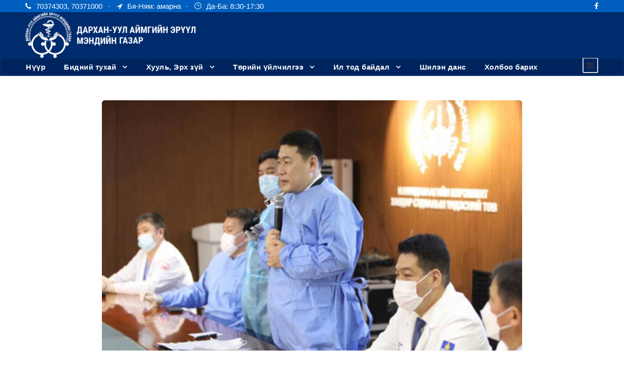

--- FILE ---
content_type: text/html; charset=UTF-8
request_url: http://da.mohs.gov.mn/%D0%B7%D0%B0%D1%81%D0%B3%D0%B8%D0%B9%D0%BD-%D0%B3%D0%B0%D0%B7%D1%80%D0%B0%D0%B0%D1%81-%D1%86%D0%B0%D1%80-%D1%82%D0%B0%D1%85%D0%B0%D0%BB%D1%82%D0%B0%D0%B9-%D1%82%D1%8D%D0%BC%D1%86%D1%8D%D0%B6-%D0%B1/
body_size: 15410
content:
<!DOCTYPE html>
<html lang="en-US" class="no-js">
<head>
	<meta charset="UTF-8">
	<meta name="viewport" content="width=device-width, initial-scale=1">
	<link rel="profile" href="http://gmpg.org/xfn/11">
	<link rel="pingback" href="http://da.mohs.gov.mn/xmlrpc.php">
	<title>ЗАСГИЙН ГАЗРААС ЦАР ТАХАЛТАЙ ТЭМЦЭЖ БАЙГАА ЭМЧ, ЭМНЭЛГИЙН АЖИЛТНУУДАД 2.8 ТЭРБУМ ТӨГРӨГИЙН ДЭМЖЛЭГ ӨГНӨ &#8211; Эрүүл мэндийн газар</title>
<meta name='robots' content='max-image-preview:large' />
<link rel='dns-prefetch' href='//fonts.googleapis.com' />
<link rel="alternate" type="application/rss+xml" title="Эрүүл мэндийн газар &raquo; Feed" href="http://da.mohs.gov.mn/feed/" />
<link rel="alternate" type="application/rss+xml" title="Эрүүл мэндийн газар &raquo; Comments Feed" href="http://da.mohs.gov.mn/comments/feed/" />
<link rel="alternate" type="application/rss+xml" title="Эрүүл мэндийн газар &raquo; ЗАСГИЙН ГАЗРААС ЦАР ТАХАЛТАЙ ТЭМЦЭЖ БАЙГАА ЭМЧ, ЭМНЭЛГИЙН АЖИЛТНУУДАД 2.8 ТЭРБУМ ТӨГРӨГИЙН ДЭМЖЛЭГ ӨГНӨ Comments Feed" href="http://da.mohs.gov.mn/%d0%b7%d0%b0%d1%81%d0%b3%d0%b8%d0%b9%d0%bd-%d0%b3%d0%b0%d0%b7%d1%80%d0%b0%d0%b0%d1%81-%d1%86%d0%b0%d1%80-%d1%82%d0%b0%d1%85%d0%b0%d0%bb%d1%82%d0%b0%d0%b9-%d1%82%d1%8d%d0%bc%d1%86%d1%8d%d0%b6-%d0%b1/feed/" />
<link rel="alternate" title="oEmbed (JSON)" type="application/json+oembed" href="http://da.mohs.gov.mn/wp-json/oembed/1.0/embed?url=http%3A%2F%2Fda.mohs.gov.mn%2F%25d0%25b7%25d0%25b0%25d1%2581%25d0%25b3%25d0%25b8%25d0%25b9%25d0%25bd-%25d0%25b3%25d0%25b0%25d0%25b7%25d1%2580%25d0%25b0%25d0%25b0%25d1%2581-%25d1%2586%25d0%25b0%25d1%2580-%25d1%2582%25d0%25b0%25d1%2585%25d0%25b0%25d0%25bb%25d1%2582%25d0%25b0%25d0%25b9-%25d1%2582%25d1%258d%25d0%25bc%25d1%2586%25d1%258d%25d0%25b6-%25d0%25b1%2F" />
<link rel="alternate" title="oEmbed (XML)" type="text/xml+oembed" href="http://da.mohs.gov.mn/wp-json/oembed/1.0/embed?url=http%3A%2F%2Fda.mohs.gov.mn%2F%25d0%25b7%25d0%25b0%25d1%2581%25d0%25b3%25d0%25b8%25d0%25b9%25d0%25bd-%25d0%25b3%25d0%25b0%25d0%25b7%25d1%2580%25d0%25b0%25d0%25b0%25d1%2581-%25d1%2586%25d0%25b0%25d1%2580-%25d1%2582%25d0%25b0%25d1%2585%25d0%25b0%25d0%25bb%25d1%2582%25d0%25b0%25d0%25b9-%25d1%2582%25d1%258d%25d0%25bc%25d1%2586%25d1%258d%25d0%25b6-%25d0%25b1%2F&#038;format=xml" />
<style id='wp-img-auto-sizes-contain-inline-css' type='text/css'>
img:is([sizes=auto i],[sizes^="auto," i]){contain-intrinsic-size:3000px 1500px}
/*# sourceURL=wp-img-auto-sizes-contain-inline-css */
</style>
<style id='wp-emoji-styles-inline-css' type='text/css'>

	img.wp-smiley, img.emoji {
		display: inline !important;
		border: none !important;
		box-shadow: none !important;
		height: 1em !important;
		width: 1em !important;
		margin: 0 0.07em !important;
		vertical-align: -0.1em !important;
		background: none !important;
		padding: 0 !important;
	}
/*# sourceURL=wp-emoji-styles-inline-css */
</style>
<style id='wp-block-library-inline-css' type='text/css'>
:root{--wp-block-synced-color:#7a00df;--wp-block-synced-color--rgb:122,0,223;--wp-bound-block-color:var(--wp-block-synced-color);--wp-editor-canvas-background:#ddd;--wp-admin-theme-color:#007cba;--wp-admin-theme-color--rgb:0,124,186;--wp-admin-theme-color-darker-10:#006ba1;--wp-admin-theme-color-darker-10--rgb:0,107,160.5;--wp-admin-theme-color-darker-20:#005a87;--wp-admin-theme-color-darker-20--rgb:0,90,135;--wp-admin-border-width-focus:2px}@media (min-resolution:192dpi){:root{--wp-admin-border-width-focus:1.5px}}.wp-element-button{cursor:pointer}:root .has-very-light-gray-background-color{background-color:#eee}:root .has-very-dark-gray-background-color{background-color:#313131}:root .has-very-light-gray-color{color:#eee}:root .has-very-dark-gray-color{color:#313131}:root .has-vivid-green-cyan-to-vivid-cyan-blue-gradient-background{background:linear-gradient(135deg,#00d084,#0693e3)}:root .has-purple-crush-gradient-background{background:linear-gradient(135deg,#34e2e4,#4721fb 50%,#ab1dfe)}:root .has-hazy-dawn-gradient-background{background:linear-gradient(135deg,#faaca8,#dad0ec)}:root .has-subdued-olive-gradient-background{background:linear-gradient(135deg,#fafae1,#67a671)}:root .has-atomic-cream-gradient-background{background:linear-gradient(135deg,#fdd79a,#004a59)}:root .has-nightshade-gradient-background{background:linear-gradient(135deg,#330968,#31cdcf)}:root .has-midnight-gradient-background{background:linear-gradient(135deg,#020381,#2874fc)}:root{--wp--preset--font-size--normal:16px;--wp--preset--font-size--huge:42px}.has-regular-font-size{font-size:1em}.has-larger-font-size{font-size:2.625em}.has-normal-font-size{font-size:var(--wp--preset--font-size--normal)}.has-huge-font-size{font-size:var(--wp--preset--font-size--huge)}.has-text-align-center{text-align:center}.has-text-align-left{text-align:left}.has-text-align-right{text-align:right}.has-fit-text{white-space:nowrap!important}#end-resizable-editor-section{display:none}.aligncenter{clear:both}.items-justified-left{justify-content:flex-start}.items-justified-center{justify-content:center}.items-justified-right{justify-content:flex-end}.items-justified-space-between{justify-content:space-between}.screen-reader-text{border:0;clip-path:inset(50%);height:1px;margin:-1px;overflow:hidden;padding:0;position:absolute;width:1px;word-wrap:normal!important}.screen-reader-text:focus{background-color:#ddd;clip-path:none;color:#444;display:block;font-size:1em;height:auto;left:5px;line-height:normal;padding:15px 23px 14px;text-decoration:none;top:5px;width:auto;z-index:100000}html :where(.has-border-color){border-style:solid}html :where([style*=border-top-color]){border-top-style:solid}html :where([style*=border-right-color]){border-right-style:solid}html :where([style*=border-bottom-color]){border-bottom-style:solid}html :where([style*=border-left-color]){border-left-style:solid}html :where([style*=border-width]){border-style:solid}html :where([style*=border-top-width]){border-top-style:solid}html :where([style*=border-right-width]){border-right-style:solid}html :where([style*=border-bottom-width]){border-bottom-style:solid}html :where([style*=border-left-width]){border-left-style:solid}html :where(img[class*=wp-image-]){height:auto;max-width:100%}:where(figure){margin:0 0 1em}html :where(.is-position-sticky){--wp-admin--admin-bar--position-offset:var(--wp-admin--admin-bar--height,0px)}@media screen and (max-width:600px){html :where(.is-position-sticky){--wp-admin--admin-bar--position-offset:0px}}

/*# sourceURL=wp-block-library-inline-css */
</style><style id='wp-block-heading-inline-css' type='text/css'>
h1:where(.wp-block-heading).has-background,h2:where(.wp-block-heading).has-background,h3:where(.wp-block-heading).has-background,h4:where(.wp-block-heading).has-background,h5:where(.wp-block-heading).has-background,h6:where(.wp-block-heading).has-background{padding:1.25em 2.375em}h1.has-text-align-left[style*=writing-mode]:where([style*=vertical-lr]),h1.has-text-align-right[style*=writing-mode]:where([style*=vertical-rl]),h2.has-text-align-left[style*=writing-mode]:where([style*=vertical-lr]),h2.has-text-align-right[style*=writing-mode]:where([style*=vertical-rl]),h3.has-text-align-left[style*=writing-mode]:where([style*=vertical-lr]),h3.has-text-align-right[style*=writing-mode]:where([style*=vertical-rl]),h4.has-text-align-left[style*=writing-mode]:where([style*=vertical-lr]),h4.has-text-align-right[style*=writing-mode]:where([style*=vertical-rl]),h5.has-text-align-left[style*=writing-mode]:where([style*=vertical-lr]),h5.has-text-align-right[style*=writing-mode]:where([style*=vertical-rl]),h6.has-text-align-left[style*=writing-mode]:where([style*=vertical-lr]),h6.has-text-align-right[style*=writing-mode]:where([style*=vertical-rl]){rotate:180deg}
/*# sourceURL=http://da.mohs.gov.mn/wp-includes/blocks/heading/style.min.css */
</style>
<style id='wp-block-image-inline-css' type='text/css'>
.wp-block-image>a,.wp-block-image>figure>a{display:inline-block}.wp-block-image img{box-sizing:border-box;height:auto;max-width:100%;vertical-align:bottom}@media not (prefers-reduced-motion){.wp-block-image img.hide{visibility:hidden}.wp-block-image img.show{animation:show-content-image .4s}}.wp-block-image[style*=border-radius] img,.wp-block-image[style*=border-radius]>a{border-radius:inherit}.wp-block-image.has-custom-border img{box-sizing:border-box}.wp-block-image.aligncenter{text-align:center}.wp-block-image.alignfull>a,.wp-block-image.alignwide>a{width:100%}.wp-block-image.alignfull img,.wp-block-image.alignwide img{height:auto;width:100%}.wp-block-image .aligncenter,.wp-block-image .alignleft,.wp-block-image .alignright,.wp-block-image.aligncenter,.wp-block-image.alignleft,.wp-block-image.alignright{display:table}.wp-block-image .aligncenter>figcaption,.wp-block-image .alignleft>figcaption,.wp-block-image .alignright>figcaption,.wp-block-image.aligncenter>figcaption,.wp-block-image.alignleft>figcaption,.wp-block-image.alignright>figcaption{caption-side:bottom;display:table-caption}.wp-block-image .alignleft{float:left;margin:.5em 1em .5em 0}.wp-block-image .alignright{float:right;margin:.5em 0 .5em 1em}.wp-block-image .aligncenter{margin-left:auto;margin-right:auto}.wp-block-image :where(figcaption){margin-bottom:1em;margin-top:.5em}.wp-block-image.is-style-circle-mask img{border-radius:9999px}@supports ((-webkit-mask-image:none) or (mask-image:none)) or (-webkit-mask-image:none){.wp-block-image.is-style-circle-mask img{border-radius:0;-webkit-mask-image:url('data:image/svg+xml;utf8,<svg viewBox="0 0 100 100" xmlns="http://www.w3.org/2000/svg"><circle cx="50" cy="50" r="50"/></svg>');mask-image:url('data:image/svg+xml;utf8,<svg viewBox="0 0 100 100" xmlns="http://www.w3.org/2000/svg"><circle cx="50" cy="50" r="50"/></svg>');mask-mode:alpha;-webkit-mask-position:center;mask-position:center;-webkit-mask-repeat:no-repeat;mask-repeat:no-repeat;-webkit-mask-size:contain;mask-size:contain}}:root :where(.wp-block-image.is-style-rounded img,.wp-block-image .is-style-rounded img){border-radius:9999px}.wp-block-image figure{margin:0}.wp-lightbox-container{display:flex;flex-direction:column;position:relative}.wp-lightbox-container img{cursor:zoom-in}.wp-lightbox-container img:hover+button{opacity:1}.wp-lightbox-container button{align-items:center;backdrop-filter:blur(16px) saturate(180%);background-color:#5a5a5a40;border:none;border-radius:4px;cursor:zoom-in;display:flex;height:20px;justify-content:center;opacity:0;padding:0;position:absolute;right:16px;text-align:center;top:16px;width:20px;z-index:100}@media not (prefers-reduced-motion){.wp-lightbox-container button{transition:opacity .2s ease}}.wp-lightbox-container button:focus-visible{outline:3px auto #5a5a5a40;outline:3px auto -webkit-focus-ring-color;outline-offset:3px}.wp-lightbox-container button:hover{cursor:pointer;opacity:1}.wp-lightbox-container button:focus{opacity:1}.wp-lightbox-container button:focus,.wp-lightbox-container button:hover,.wp-lightbox-container button:not(:hover):not(:active):not(.has-background){background-color:#5a5a5a40;border:none}.wp-lightbox-overlay{box-sizing:border-box;cursor:zoom-out;height:100vh;left:0;overflow:hidden;position:fixed;top:0;visibility:hidden;width:100%;z-index:100000}.wp-lightbox-overlay .close-button{align-items:center;cursor:pointer;display:flex;justify-content:center;min-height:40px;min-width:40px;padding:0;position:absolute;right:calc(env(safe-area-inset-right) + 16px);top:calc(env(safe-area-inset-top) + 16px);z-index:5000000}.wp-lightbox-overlay .close-button:focus,.wp-lightbox-overlay .close-button:hover,.wp-lightbox-overlay .close-button:not(:hover):not(:active):not(.has-background){background:none;border:none}.wp-lightbox-overlay .lightbox-image-container{height:var(--wp--lightbox-container-height);left:50%;overflow:hidden;position:absolute;top:50%;transform:translate(-50%,-50%);transform-origin:top left;width:var(--wp--lightbox-container-width);z-index:9999999999}.wp-lightbox-overlay .wp-block-image{align-items:center;box-sizing:border-box;display:flex;height:100%;justify-content:center;margin:0;position:relative;transform-origin:0 0;width:100%;z-index:3000000}.wp-lightbox-overlay .wp-block-image img{height:var(--wp--lightbox-image-height);min-height:var(--wp--lightbox-image-height);min-width:var(--wp--lightbox-image-width);width:var(--wp--lightbox-image-width)}.wp-lightbox-overlay .wp-block-image figcaption{display:none}.wp-lightbox-overlay button{background:none;border:none}.wp-lightbox-overlay .scrim{background-color:#fff;height:100%;opacity:.9;position:absolute;width:100%;z-index:2000000}.wp-lightbox-overlay.active{visibility:visible}@media not (prefers-reduced-motion){.wp-lightbox-overlay.active{animation:turn-on-visibility .25s both}.wp-lightbox-overlay.active img{animation:turn-on-visibility .35s both}.wp-lightbox-overlay.show-closing-animation:not(.active){animation:turn-off-visibility .35s both}.wp-lightbox-overlay.show-closing-animation:not(.active) img{animation:turn-off-visibility .25s both}.wp-lightbox-overlay.zoom.active{animation:none;opacity:1;visibility:visible}.wp-lightbox-overlay.zoom.active .lightbox-image-container{animation:lightbox-zoom-in .4s}.wp-lightbox-overlay.zoom.active .lightbox-image-container img{animation:none}.wp-lightbox-overlay.zoom.active .scrim{animation:turn-on-visibility .4s forwards}.wp-lightbox-overlay.zoom.show-closing-animation:not(.active){animation:none}.wp-lightbox-overlay.zoom.show-closing-animation:not(.active) .lightbox-image-container{animation:lightbox-zoom-out .4s}.wp-lightbox-overlay.zoom.show-closing-animation:not(.active) .lightbox-image-container img{animation:none}.wp-lightbox-overlay.zoom.show-closing-animation:not(.active) .scrim{animation:turn-off-visibility .4s forwards}}@keyframes show-content-image{0%{visibility:hidden}99%{visibility:hidden}to{visibility:visible}}@keyframes turn-on-visibility{0%{opacity:0}to{opacity:1}}@keyframes turn-off-visibility{0%{opacity:1;visibility:visible}99%{opacity:0;visibility:visible}to{opacity:0;visibility:hidden}}@keyframes lightbox-zoom-in{0%{transform:translate(calc((-100vw + var(--wp--lightbox-scrollbar-width))/2 + var(--wp--lightbox-initial-left-position)),calc(-50vh + var(--wp--lightbox-initial-top-position))) scale(var(--wp--lightbox-scale))}to{transform:translate(-50%,-50%) scale(1)}}@keyframes lightbox-zoom-out{0%{transform:translate(-50%,-50%) scale(1);visibility:visible}99%{visibility:visible}to{transform:translate(calc((-100vw + var(--wp--lightbox-scrollbar-width))/2 + var(--wp--lightbox-initial-left-position)),calc(-50vh + var(--wp--lightbox-initial-top-position))) scale(var(--wp--lightbox-scale));visibility:hidden}}
/*# sourceURL=http://da.mohs.gov.mn/wp-includes/blocks/image/style.min.css */
</style>
<style id='wp-block-list-inline-css' type='text/css'>
ol,ul{box-sizing:border-box}:root :where(.wp-block-list.has-background){padding:1.25em 2.375em}
/*# sourceURL=http://da.mohs.gov.mn/wp-includes/blocks/list/style.min.css */
</style>
<style id='wp-block-paragraph-inline-css' type='text/css'>
.is-small-text{font-size:.875em}.is-regular-text{font-size:1em}.is-large-text{font-size:2.25em}.is-larger-text{font-size:3em}.has-drop-cap:not(:focus):first-letter{float:left;font-size:8.4em;font-style:normal;font-weight:100;line-height:.68;margin:.05em .1em 0 0;text-transform:uppercase}body.rtl .has-drop-cap:not(:focus):first-letter{float:none;margin-left:.1em}p.has-drop-cap.has-background{overflow:hidden}:root :where(p.has-background){padding:1.25em 2.375em}:where(p.has-text-color:not(.has-link-color)) a{color:inherit}p.has-text-align-left[style*="writing-mode:vertical-lr"],p.has-text-align-right[style*="writing-mode:vertical-rl"]{rotate:180deg}
/*# sourceURL=http://da.mohs.gov.mn/wp-includes/blocks/paragraph/style.min.css */
</style>
<style id='global-styles-inline-css' type='text/css'>
:root{--wp--preset--aspect-ratio--square: 1;--wp--preset--aspect-ratio--4-3: 4/3;--wp--preset--aspect-ratio--3-4: 3/4;--wp--preset--aspect-ratio--3-2: 3/2;--wp--preset--aspect-ratio--2-3: 2/3;--wp--preset--aspect-ratio--16-9: 16/9;--wp--preset--aspect-ratio--9-16: 9/16;--wp--preset--color--black: #000000;--wp--preset--color--cyan-bluish-gray: #abb8c3;--wp--preset--color--white: #ffffff;--wp--preset--color--pale-pink: #f78da7;--wp--preset--color--vivid-red: #cf2e2e;--wp--preset--color--luminous-vivid-orange: #ff6900;--wp--preset--color--luminous-vivid-amber: #fcb900;--wp--preset--color--light-green-cyan: #7bdcb5;--wp--preset--color--vivid-green-cyan: #00d084;--wp--preset--color--pale-cyan-blue: #8ed1fc;--wp--preset--color--vivid-cyan-blue: #0693e3;--wp--preset--color--vivid-purple: #9b51e0;--wp--preset--gradient--vivid-cyan-blue-to-vivid-purple: linear-gradient(135deg,rgb(6,147,227) 0%,rgb(155,81,224) 100%);--wp--preset--gradient--light-green-cyan-to-vivid-green-cyan: linear-gradient(135deg,rgb(122,220,180) 0%,rgb(0,208,130) 100%);--wp--preset--gradient--luminous-vivid-amber-to-luminous-vivid-orange: linear-gradient(135deg,rgb(252,185,0) 0%,rgb(255,105,0) 100%);--wp--preset--gradient--luminous-vivid-orange-to-vivid-red: linear-gradient(135deg,rgb(255,105,0) 0%,rgb(207,46,46) 100%);--wp--preset--gradient--very-light-gray-to-cyan-bluish-gray: linear-gradient(135deg,rgb(238,238,238) 0%,rgb(169,184,195) 100%);--wp--preset--gradient--cool-to-warm-spectrum: linear-gradient(135deg,rgb(74,234,220) 0%,rgb(151,120,209) 20%,rgb(207,42,186) 40%,rgb(238,44,130) 60%,rgb(251,105,98) 80%,rgb(254,248,76) 100%);--wp--preset--gradient--blush-light-purple: linear-gradient(135deg,rgb(255,206,236) 0%,rgb(152,150,240) 100%);--wp--preset--gradient--blush-bordeaux: linear-gradient(135deg,rgb(254,205,165) 0%,rgb(254,45,45) 50%,rgb(107,0,62) 100%);--wp--preset--gradient--luminous-dusk: linear-gradient(135deg,rgb(255,203,112) 0%,rgb(199,81,192) 50%,rgb(65,88,208) 100%);--wp--preset--gradient--pale-ocean: linear-gradient(135deg,rgb(255,245,203) 0%,rgb(182,227,212) 50%,rgb(51,167,181) 100%);--wp--preset--gradient--electric-grass: linear-gradient(135deg,rgb(202,248,128) 0%,rgb(113,206,126) 100%);--wp--preset--gradient--midnight: linear-gradient(135deg,rgb(2,3,129) 0%,rgb(40,116,252) 100%);--wp--preset--font-size--small: 13px;--wp--preset--font-size--medium: 20px;--wp--preset--font-size--large: 36px;--wp--preset--font-size--x-large: 42px;--wp--preset--spacing--20: 0.44rem;--wp--preset--spacing--30: 0.67rem;--wp--preset--spacing--40: 1rem;--wp--preset--spacing--50: 1.5rem;--wp--preset--spacing--60: 2.25rem;--wp--preset--spacing--70: 3.38rem;--wp--preset--spacing--80: 5.06rem;--wp--preset--shadow--natural: 6px 6px 9px rgba(0, 0, 0, 0.2);--wp--preset--shadow--deep: 12px 12px 50px rgba(0, 0, 0, 0.4);--wp--preset--shadow--sharp: 6px 6px 0px rgba(0, 0, 0, 0.2);--wp--preset--shadow--outlined: 6px 6px 0px -3px rgb(255, 255, 255), 6px 6px rgb(0, 0, 0);--wp--preset--shadow--crisp: 6px 6px 0px rgb(0, 0, 0);}:where(.is-layout-flex){gap: 0.5em;}:where(.is-layout-grid){gap: 0.5em;}body .is-layout-flex{display: flex;}.is-layout-flex{flex-wrap: wrap;align-items: center;}.is-layout-flex > :is(*, div){margin: 0;}body .is-layout-grid{display: grid;}.is-layout-grid > :is(*, div){margin: 0;}:where(.wp-block-columns.is-layout-flex){gap: 2em;}:where(.wp-block-columns.is-layout-grid){gap: 2em;}:where(.wp-block-post-template.is-layout-flex){gap: 1.25em;}:where(.wp-block-post-template.is-layout-grid){gap: 1.25em;}.has-black-color{color: var(--wp--preset--color--black) !important;}.has-cyan-bluish-gray-color{color: var(--wp--preset--color--cyan-bluish-gray) !important;}.has-white-color{color: var(--wp--preset--color--white) !important;}.has-pale-pink-color{color: var(--wp--preset--color--pale-pink) !important;}.has-vivid-red-color{color: var(--wp--preset--color--vivid-red) !important;}.has-luminous-vivid-orange-color{color: var(--wp--preset--color--luminous-vivid-orange) !important;}.has-luminous-vivid-amber-color{color: var(--wp--preset--color--luminous-vivid-amber) !important;}.has-light-green-cyan-color{color: var(--wp--preset--color--light-green-cyan) !important;}.has-vivid-green-cyan-color{color: var(--wp--preset--color--vivid-green-cyan) !important;}.has-pale-cyan-blue-color{color: var(--wp--preset--color--pale-cyan-blue) !important;}.has-vivid-cyan-blue-color{color: var(--wp--preset--color--vivid-cyan-blue) !important;}.has-vivid-purple-color{color: var(--wp--preset--color--vivid-purple) !important;}.has-black-background-color{background-color: var(--wp--preset--color--black) !important;}.has-cyan-bluish-gray-background-color{background-color: var(--wp--preset--color--cyan-bluish-gray) !important;}.has-white-background-color{background-color: var(--wp--preset--color--white) !important;}.has-pale-pink-background-color{background-color: var(--wp--preset--color--pale-pink) !important;}.has-vivid-red-background-color{background-color: var(--wp--preset--color--vivid-red) !important;}.has-luminous-vivid-orange-background-color{background-color: var(--wp--preset--color--luminous-vivid-orange) !important;}.has-luminous-vivid-amber-background-color{background-color: var(--wp--preset--color--luminous-vivid-amber) !important;}.has-light-green-cyan-background-color{background-color: var(--wp--preset--color--light-green-cyan) !important;}.has-vivid-green-cyan-background-color{background-color: var(--wp--preset--color--vivid-green-cyan) !important;}.has-pale-cyan-blue-background-color{background-color: var(--wp--preset--color--pale-cyan-blue) !important;}.has-vivid-cyan-blue-background-color{background-color: var(--wp--preset--color--vivid-cyan-blue) !important;}.has-vivid-purple-background-color{background-color: var(--wp--preset--color--vivid-purple) !important;}.has-black-border-color{border-color: var(--wp--preset--color--black) !important;}.has-cyan-bluish-gray-border-color{border-color: var(--wp--preset--color--cyan-bluish-gray) !important;}.has-white-border-color{border-color: var(--wp--preset--color--white) !important;}.has-pale-pink-border-color{border-color: var(--wp--preset--color--pale-pink) !important;}.has-vivid-red-border-color{border-color: var(--wp--preset--color--vivid-red) !important;}.has-luminous-vivid-orange-border-color{border-color: var(--wp--preset--color--luminous-vivid-orange) !important;}.has-luminous-vivid-amber-border-color{border-color: var(--wp--preset--color--luminous-vivid-amber) !important;}.has-light-green-cyan-border-color{border-color: var(--wp--preset--color--light-green-cyan) !important;}.has-vivid-green-cyan-border-color{border-color: var(--wp--preset--color--vivid-green-cyan) !important;}.has-pale-cyan-blue-border-color{border-color: var(--wp--preset--color--pale-cyan-blue) !important;}.has-vivid-cyan-blue-border-color{border-color: var(--wp--preset--color--vivid-cyan-blue) !important;}.has-vivid-purple-border-color{border-color: var(--wp--preset--color--vivid-purple) !important;}.has-vivid-cyan-blue-to-vivid-purple-gradient-background{background: var(--wp--preset--gradient--vivid-cyan-blue-to-vivid-purple) !important;}.has-light-green-cyan-to-vivid-green-cyan-gradient-background{background: var(--wp--preset--gradient--light-green-cyan-to-vivid-green-cyan) !important;}.has-luminous-vivid-amber-to-luminous-vivid-orange-gradient-background{background: var(--wp--preset--gradient--luminous-vivid-amber-to-luminous-vivid-orange) !important;}.has-luminous-vivid-orange-to-vivid-red-gradient-background{background: var(--wp--preset--gradient--luminous-vivid-orange-to-vivid-red) !important;}.has-very-light-gray-to-cyan-bluish-gray-gradient-background{background: var(--wp--preset--gradient--very-light-gray-to-cyan-bluish-gray) !important;}.has-cool-to-warm-spectrum-gradient-background{background: var(--wp--preset--gradient--cool-to-warm-spectrum) !important;}.has-blush-light-purple-gradient-background{background: var(--wp--preset--gradient--blush-light-purple) !important;}.has-blush-bordeaux-gradient-background{background: var(--wp--preset--gradient--blush-bordeaux) !important;}.has-luminous-dusk-gradient-background{background: var(--wp--preset--gradient--luminous-dusk) !important;}.has-pale-ocean-gradient-background{background: var(--wp--preset--gradient--pale-ocean) !important;}.has-electric-grass-gradient-background{background: var(--wp--preset--gradient--electric-grass) !important;}.has-midnight-gradient-background{background: var(--wp--preset--gradient--midnight) !important;}.has-small-font-size{font-size: var(--wp--preset--font-size--small) !important;}.has-medium-font-size{font-size: var(--wp--preset--font-size--medium) !important;}.has-large-font-size{font-size: var(--wp--preset--font-size--large) !important;}.has-x-large-font-size{font-size: var(--wp--preset--font-size--x-large) !important;}
/*# sourceURL=global-styles-inline-css */
</style>

<style id='classic-theme-styles-inline-css' type='text/css'>
/*! This file is auto-generated */
.wp-block-button__link{color:#fff;background-color:#32373c;border-radius:9999px;box-shadow:none;text-decoration:none;padding:calc(.667em + 2px) calc(1.333em + 2px);font-size:1.125em}.wp-block-file__button{background:#32373c;color:#fff;text-decoration:none}
/*# sourceURL=/wp-includes/css/classic-themes.min.css */
</style>
<link rel='stylesheet' id='contact-form-7-css' href='http://da.mohs.gov.mn/wp-content/plugins/contact-form-7/includes/css/styles.css?ver=5.7.7' type='text/css' media='all' />
<link rel='stylesheet' id='gdlr-core-google-font-css' href='https://fonts.googleapis.com/css?family=Montserrat%3A100%2C100italic%2C200%2C200italic%2C300%2C300italic%2Cregular%2Citalic%2C500%2C500italic%2C600%2C600italic%2C700%2C700italic%2C800%2C800italic%2C900%2C900italic%7CNunito%3A200%2C200italic%2C300%2C300italic%2Cregular%2Citalic%2C600%2C600italic%2C700%2C700italic%2C800%2C800italic%2C900%2C900italic%7CRoboto%3A100%2C100italic%2C300%2C300italic%2Cregular%2Citalic%2C500%2C500italic%2C700%2C700italic%2C900%2C900italic%7CReenie+Beanie%3Aregular&#038;subset=cyrillic%2Ccyrillic-ext%2Clatin%2Clatin-ext%2Cvietnamese%2Cgreek%2Cgreek-ext&#038;display=optional&#038;ver=6.9' type='text/css' media='all' />
<link rel='stylesheet' id='font-awesome-css' href='http://da.mohs.gov.mn/wp-content/plugins/goodlayers-core/plugins/fontawesome/font-awesome.css?ver=6.9' type='text/css' media='all' />
<link rel='stylesheet' id='elegant-font-css' href='http://da.mohs.gov.mn/wp-content/plugins/goodlayers-core/plugins/elegant/elegant-font.css?ver=6.9' type='text/css' media='all' />
<link rel='stylesheet' id='gdlr-core-plugin-css' href='http://da.mohs.gov.mn/wp-content/plugins/goodlayers-core/plugins/style.css?ver=1765785199' type='text/css' media='all' />
<link rel='stylesheet' id='gdlr-core-page-builder-css' href='http://da.mohs.gov.mn/wp-content/plugins/goodlayers-core/include/css/page-builder.css?ver=6.9' type='text/css' media='all' />
<link rel='stylesheet' id='wpemfb-lightbox-css' href='http://da.mohs.gov.mn/wp-content/plugins/wp-embed-facebook/templates/lightbox/css/lightbox.css?ver=3.0.10' type='text/css' media='all' />
<link rel='stylesheet' id='infinite-style-core-css' href='http://da.mohs.gov.mn/wp-content/themes/infinite/infinite/css/style-core.css?ver=6.9' type='text/css' media='all' />
<link rel='stylesheet' id='infinite-custom-style-css' href='http://da.mohs.gov.mn/wp-content/uploads/gdlr-style-custom.css?1765785199&#038;ver=6.9' type='text/css' media='all' />
<script type="text/javascript" src="http://da.mohs.gov.mn/wp-includes/js/jquery/jquery.min.js?ver=3.7.1" id="jquery-core-js"></script>
<script type="text/javascript" src="http://da.mohs.gov.mn/wp-includes/js/jquery/jquery-migrate.min.js?ver=3.4.1" id="jquery-migrate-js"></script>
<script type="text/javascript" src="http://da.mohs.gov.mn/wp-content/plugins/wp-embed-facebook/templates/lightbox/js/lightbox.min.js?ver=3.0.10" id="wpemfb-lightbox-js"></script>
<script type="text/javascript" id="wpemfb-fbjs-js-extra">
/* <![CDATA[ */
var WEF = {"local":"en_US","version":"v6.0","fb_id":""};
//# sourceURL=wpemfb-fbjs-js-extra
/* ]]> */
</script>
<script type="text/javascript" src="http://da.mohs.gov.mn/wp-content/plugins/wp-embed-facebook/inc/js/fb.min.js?ver=3.0.10" id="wpemfb-fbjs-js"></script>
<link rel="https://api.w.org/" href="http://da.mohs.gov.mn/wp-json/" /><link rel="alternate" title="JSON" type="application/json" href="http://da.mohs.gov.mn/wp-json/wp/v2/posts/20399" /><link rel="EditURI" type="application/rsd+xml" title="RSD" href="http://da.mohs.gov.mn/xmlrpc.php?rsd" />
<meta name="generator" content="WordPress 6.9" />
<link rel="canonical" href="http://da.mohs.gov.mn/%d0%b7%d0%b0%d1%81%d0%b3%d0%b8%d0%b9%d0%bd-%d0%b3%d0%b0%d0%b7%d1%80%d0%b0%d0%b0%d1%81-%d1%86%d0%b0%d1%80-%d1%82%d0%b0%d1%85%d0%b0%d0%bb%d1%82%d0%b0%d0%b9-%d1%82%d1%8d%d0%bc%d1%86%d1%8d%d0%b6-%d0%b1/" />
<link rel='shortlink' href='http://da.mohs.gov.mn/?p=20399' />
<link rel="icon" href="http://da.mohs.gov.mn/wp-content/uploads/2020/06/cropped-fav-1-32x32.png" sizes="32x32" />
<link rel="icon" href="http://da.mohs.gov.mn/wp-content/uploads/2020/06/cropped-fav-1-192x192.png" sizes="192x192" />
<link rel="apple-touch-icon" href="http://da.mohs.gov.mn/wp-content/uploads/2020/06/cropped-fav-1-180x180.png" />
<meta name="msapplication-TileImage" content="http://da.mohs.gov.mn/wp-content/uploads/2020/06/cropped-fav-1-270x270.png" />
		<style type="text/css" id="wp-custom-css">
			div#infinite-page-wrapper .infinite-content-container.infinite-container .infinite-content-area{
padding: 0
}
.single-post div#infinite-page-wrapper .infinite-content-container.infinite-container .infinite-content-area{
	padding-top: 50px
}
.archive a.gdlr-core-excerpt-read-more.gdlr-core-button.gdlr-core-rectangle{
	display: none !important
}
.single-post .infinite-blog-title-wrap{
	display: none
}
.page-id-19489{
	background-image: url("http://localhost/hoyor/wp-content/uploads/2020/06/wall.gif");
	height: 100%;
}
#intromain{
	background-image: url("http://localhost/hoyor/wp-content/uploads/2020/06/wall.gif");
	height: 100%;
}
#introdiv{
	text-align: center
}
#intrologo{
	height: auto;
	
	text-align: center;
}
.fnews .gdlr-core-opacity-on-hover, .newnews .gdlr-core-opacity-on-hover{
	background: #043775
}
.intropage p{
	text-align: center;
}
.intropage .gdlr-core-pbf-column p, .intropage .gdlr-core-pbf-column img{
	text-align: center !important;
}
.intropage img{
	height: 48px;
	width: auto;

}
.intropage i{
	font-size: 30px;
	color: #064590;
	
}
.infinite-navigation-bar-wrap {
    border: 1px solid #043775;
}
.infinite-top-bar i{
	color: #fff !important
}
.newnews h3.gdlr-core-blog-title.gdlr-core-skin-title{
	margin-bottom: 5px;
	
}
.newnews .gdlr-core-item-list.gdlr-core-blog-medium.clearfix.gdlr-core-blog-left-thumbnail.gdlr-core-item-pdlr{
	margin-bottom: 20px;
}
.newnews .gdlr-core-blog-info-wrapper.gdlr-core-skin-divider{
	margin-bottom: 5px;
}
.fnews i.arrow_carrot-left.flex-prev {
    background: #000;
    padding: 10px;
    color: #fff;
    border-radius: 50%;
}
.fnews i.arrow_carrot-right.flex-next {
    background: #000;
    padding: 10px;
    color: #fff;
    border-radius: 50%;
}		</style>
		</head>

<body class="wp-singular post-template-default single single-post postid-20399 single-format-standard wp-theme-infiniteinfinite gdlr-core-body infinite-body infinite-body-front infinite-full  infinite-with-sticky-navigation  infinite-blog-style-4  infinite-blockquote-style-1 gdlr-core-link-to-lightbox" data-home-url="http://da.mohs.gov.mn/" >
<div class="infinite-mobile-header-wrap" ><div class="infinite-mobile-header infinite-header-background infinite-style-slide infinite-sticky-mobile-navigation " id="infinite-mobile-header" ><div class="infinite-mobile-header-container infinite-container clearfix" ><div class="infinite-logo  infinite-item-pdlr"><div class="infinite-logo-inner"><a class="" href="http://da.mohs.gov.mn/" ><img src="http://da.mohs.gov.mn/wp-content/uploads/2021/04/textlogo1.png" alt="" width="800" height="214" title="textlogo1" /></a></div></div><div class="infinite-mobile-menu-right" ><div class="infinite-mobile-menu" ><a class="infinite-mm-menu-button infinite-mobile-menu-button infinite-mobile-button-hamburger-with-border" href="#infinite-mobile-menu" ><i class="fa fa-bars" ></i></a><div class="infinite-mm-menu-wrap infinite-navigation-font" id="infinite-mobile-menu" data-slide="right" ><ul id="menu-menu" class="m-menu"><li class="menu-item menu-item-type-post_type menu-item-object-page menu-item-20580"><a href="http://da.mohs.gov.mn/intro/homepage/">Нүүр</a></li>
<li class="menu-item menu-item-type-post_type menu-item-object-page menu-item-has-children menu-item-20581"><a href="http://da.mohs.gov.mn/%d1%82%d0%b0%d0%bd%d0%b8%d0%bb%d1%86%d1%83%d1%83%d0%bb%d0%b3%d0%b0/">Бидний тухай</a>
<ul class="sub-menu">
	<li class="menu-item menu-item-type-post_type menu-item-object-page menu-item-21219"><a href="http://da.mohs.gov.mn/%d0%bc%d1%8d%d0%bd%d0%b4%d1%87%d0%b8%d0%bb%d0%b3%d1%8d%d1%8d/">Мэндчилгээ</a></li>
	<li class="menu-item menu-item-type-post_type menu-item-object-page menu-item-21230"><a href="http://da.mohs.gov.mn/%d1%8d%d1%80%d1%85%d1%8d%d0%bc-%d0%b7%d0%be%d1%80%d0%b8%d0%bb%d0%b3%d0%be/">Стратегийн зорилго, чиглэл</a></li>
	<li class="menu-item menu-item-type-post_type menu-item-object-page menu-item-20587"><a href="http://da.mohs.gov.mn/%d1%82%d0%b0%d0%bd%d0%b8%d0%bb%d1%86%d1%83%d1%83%d0%bb%d0%b3%d0%b0/%d0%b1%d0%b0%d0%b9%d0%b3%d1%83%d1%83%d0%bb%d0%bb%d0%b0%d0%b3%d1%8b%d0%bd-%d0%b1%d2%af%d1%82%d1%8d%d1%86/">Байгууллагын бүтэц</a></li>
	<li class="menu-item menu-item-type-post_type menu-item-object-page menu-item-20586"><a href="http://da.mohs.gov.mn/%d1%82%d0%b0%d0%bd%d0%b8%d0%bb%d1%86%d1%83%d1%83%d0%bb%d0%b3%d0%b0/%d1%82%d3%a9%d1%80%d0%b8%d0%b9%d0%bd-%d0%b0%d0%bb%d0%b1%d0%b0%d0%bd-%d1%85%d0%b0%d0%b0%d0%b3%d1%87%d0%b8%d0%b9%d0%bd-%d1%8d%d1%80%d1%85%d1%8d%d0%bc%d0%bb%d1%8d%d1%85-%d0%b5%d1%81%d3%a9%d0%bd-%d0%b7/">Төрийн албан хаагчийн эрхэмлэх есөн зүйл</a></li>
	<li class="menu-item menu-item-type-post_type menu-item-object-page menu-item-20588"><a href="http://da.mohs.gov.mn/%d1%82%d0%b0%d0%bd%d0%b8%d0%bb%d1%86%d1%83%d1%83%d0%bb%d0%b3%d0%b0/%d1%82%d2%af%d2%af%d1%85%d1%8d%d0%bd-%d0%b7%d0%b0%d0%bc%d0%bd%d0%b0%d0%bb/">Түүхэн замнал</a></li>
	<li class="menu-item menu-item-type-post_type menu-item-object-page menu-item-20593"><a href="http://da.mohs.gov.mn/%d1%85%d1%8d%d0%bb%d1%82%d1%8d%d1%81/">Албан хаагчдын мэдээлэл</a></li>
</ul>
</li>
<li class="menu-item menu-item-type-post_type menu-item-object-page menu-item-has-children menu-item-21303"><a href="http://da.mohs.gov.mn/%d1%85%d1%83%d1%83%d0%bb%d1%8c-%d1%8d%d1%80%d1%85-%d0%b7%d2%af%d0%b9/">Хууль, Эрх зүй</a>
<ul class="sub-menu">
	<li class="menu-item menu-item-type-custom menu-item-object-custom menu-item-21304"><a target="_blank" href="https://moh.gov.mn/p/13">Эрүүл мэндийн сайдын тушаал</a></li>
	<li class="menu-item menu-item-type-custom menu-item-object-custom menu-item-21305"><a target="_blank" href="https://darkhan.gov.mn/law/zasag-darga-zahiramj">Засаг даргын захирамж</a></li>
	<li class="menu-item menu-item-type-post_type menu-item-object-page menu-item-21311"><a href="http://da.mohs.gov.mn/%d0%b4%d2%af%d1%80%d1%8d%d0%bc-%d0%b6%d1%83%d1%80%d0%b0%d0%bc/">Дүрэм, журам</a></li>
	<li class="menu-item menu-item-type-post_type menu-item-object-page menu-item-21501"><a href="http://da.mohs.gov.mn/%d1%85%d1%83%d1%83%d0%bb%d1%8c/">Хууль</a></li>
	<li class="menu-item menu-item-type-post_type menu-item-object-page menu-item-21788"><a href="http://da.mohs.gov.mn/%d1%85%d1%83%d1%83%d0%bb%d1%8c-%d0%b4%d2%af%d1%80%d1%8d%d0%bc-%d0%b6%d1%83%d1%80%d0%bc%d1%8b%d0%bd-%d1%82%d3%a9%d1%81%d3%a9%d0%bb/">Хууль, дүрэм журмын төсөл</a></li>
</ul>
</li>
<li class="menu-item menu-item-type-post_type menu-item-object-page menu-item-has-children menu-item-20769"><a href="http://da.mohs.gov.mn/yos-zui/">Төрийн үйлчилгээ</a>
<ul class="sub-menu">
	<li class="menu-item menu-item-type-post_type menu-item-object-page menu-item-20776"><a href="http://da.mohs.gov.mn/yos-zui/%d0%bc%d0%b0%d0%b3%d0%b0%d0%b4%d0%bb%d0%b0%d0%bd-%d0%b8%d1%82%d0%b3%d1%8d%d0%bc%d0%b6%d0%bb%d1%8d%d0%bb/">Магадлан итгэмжлэл</a></li>
	<li class="menu-item menu-item-type-post_type menu-item-object-page menu-item-20784"><a href="http://da.mohs.gov.mn/yos-zui/%d1%82%d1%83%d1%81%d0%b3%d0%b0%d0%b9-%d0%b7%d3%a9%d0%b2%d1%88%d3%a9%d3%a9%d1%80%d3%a9%d0%bb/">Тусгай зөвшөөрөл</a></li>
</ul>
</li>
<li class="menu-item menu-item-type-post_type menu-item-object-page menu-item-has-children menu-item-20596"><a href="http://da.mohs.gov.mn/%d0%b8%d0%bb-%d1%82%d0%be%d0%b4-%d0%b1%d0%b0%d0%b9%d0%b4%d0%b0%d0%bb/">Ил тод байдал</a>
<ul class="sub-menu">
	<li class="menu-item menu-item-type-post_type menu-item-object-page menu-item-20604"><a href="http://da.mohs.gov.mn/%d2%af%d0%b9%d0%bb-%d0%b0%d0%b6%d0%b8%d0%bb%d0%bb%d0%b0%d0%b3%d0%b0%d0%b0%d0%bd%d1%8b-%d0%b8%d0%bb-%d1%82%d0%be%d0%b4-%d0%b1%d0%b0%d0%b9%d0%b4%d0%b0%d0%bb/">Үйл ажиллагааны ил тод байдал</a></li>
	<li class="menu-item menu-item-type-post_type menu-item-object-page menu-item-20612"><a href="http://da.mohs.gov.mn/%d1%85%d2%af%d0%bd%d0%b8%d0%b9-%d0%bd%d3%a9%d3%a9%d1%86%d0%b8%d0%b9%d0%bd-%d0%b8%d0%bb-%d1%82%d0%be%d0%b4-%d0%b1%d0%b0%d0%b9%d0%b4%d0%b0%d0%bb/">Хүний нөөцийн ил тод байдал</a></li>
	<li class="menu-item menu-item-type-post_type menu-item-object-page menu-item-20619"><a href="http://da.mohs.gov.mn/%d1%82%d3%a9%d1%81%d3%a9%d0%b2-%d1%81%d0%b0%d0%bd%d1%85%d2%af%d2%af%d0%b3%d0%b8%d0%b9%d0%bd-%d0%b8%d0%bb-%d1%82%d0%be%d0%b4-%d0%b1%d0%b0%d0%b9%d0%b4%d0%b0%d0%bb/">Төсөв санхүүгийн ил тод байдал</a></li>
	<li class="menu-item menu-item-type-post_type menu-item-object-page menu-item-20622"><a href="http://da.mohs.gov.mn/%d1%82%d0%b5%d0%bd%d0%b4%d0%b5%d1%80%d0%b8%d0%b9%d0%bd-%d0%b1%d0%b0%d1%80%d0%b8%d0%bc%d1%82-%d0%b1%d0%b8%d1%87%d0%b3%d0%b8%d0%b9%d0%bd-%d0%b8%d0%bb-%d1%82%d0%be%d0%b4-%d0%b1%d0%b0%d0%b9%d0%b4%d0%b0/">Худалдан авах ажиллагааны ил тод байдал</a></li>
	<li class="menu-item menu-item-type-post_type menu-item-object-page menu-item-21453"><a href="http://da.mohs.gov.mn/%d3%a9%d1%80%d0%b3%d3%a9%d0%b4%d3%a9%d0%bb-%d0%b3%d0%be%d0%bc%d0%b4%d0%be%d0%bb/">Өргөдөл гомдол</a></li>
	<li class="menu-item menu-item-type-post_type menu-item-object-page menu-item-21520"><a href="http://da.mohs.gov.mn/%d1%81%d1%82%d0%b0%d1%82%d0%b8%d1%81%d1%82%d0%b8%d0%ba-%d0%bc%d1%8d%d0%b4%d1%8d%d1%8d/">Статистик мэдээ</a></li>
	<li class="menu-item menu-item-type-post_type menu-item-object-page menu-item-22574"><a href="http://da.mohs.gov.mn/%d0%b0%d1%8e%d1%83%d0%bb%d1%8b%d0%b3-%d0%bc%d1%8d%d0%b4%d1%8d%d1%8d%d0%bb%d1%8d%d1%85-%d1%85%d1%83%d1%83%d0%b4%d0%b0%d1%81/">Аюулыг мэдээллэх хуудас</a></li>
</ul>
</li>
<li class="menu-item menu-item-type-custom menu-item-object-custom menu-item-20627"><a target="_blank" href="https://shilendans.gov.mn/organization/47244">Шилэн данс</a></li>
<li class="menu-item menu-item-type-post_type menu-item-object-page menu-item-20629"><a href="http://da.mohs.gov.mn/contact/">Холбоо барих</a></li>
</ul></div></div></div></div></div></div><div class="infinite-body-outer-wrapper ">
		<div class="infinite-body-wrapper clearfix  infinite-with-frame">
	<div class="infinite-top-bar" ><div class="infinite-top-bar-background" ></div><div class="infinite-top-bar-container infinite-container " ><div class="infinite-top-bar-container-inner clearfix" ><div class="infinite-top-bar-left infinite-item-pdlr"><div class="infinite-top-bar-left-text"><i class="fa fa-phone" style="font-size: 15px ;color: #34b5a1 ;margin-right: 10px ;"  ></i>70374303, 70371000<div style="margin-left: 12px; margin-right: 14px; display: inline;">·</div><i class="fa fa-location-arrow
" style="font-size: 14px ;color: #34b5a1 ;margin-right: 10px ;"  ></i>Бя-Ням: амарна<div style="margin-left: 10px; margin-right: 13px; display: inline;">·</div><i class="icon_clock_alt" style="font-size: 15px ;color: #34b5a1 ;margin-right: 10px ;"  ></i>Да-Ба: 8:30-17:30</div></div><div class="infinite-top-bar-right infinite-item-pdlr"><div class="infinite-top-bar-right-social" ><a href="https://www.facebook.com/darkhan.emg/" target="_blank" class="infinite-top-bar-social-icon" title="facebook" ><i class="fa fa-facebook" ></i></a></div></div></div></div></div>	
<header class="infinite-header-wrap infinite-header-style-bar infinite-header-background  infinite-style-left" >
	<div class="infinite-header-container clearfix  infinite-container">
		<div class="infinite-header-container-inner">
		<div class="infinite-logo  infinite-item-pdlr"><div class="infinite-logo-inner"><a class="" href="http://da.mohs.gov.mn/" ><img src="http://da.mohs.gov.mn/wp-content/uploads/2021/04/textlogo1.png" alt="" width="800" height="214" title="textlogo1" /></a></div></div>		</div>
	</div>
</header><!-- header -->
<div class="infinite-navigation-bar-wrap  infinite-style-solid infinite-sticky-navigation infinite-sticky-navigation-height infinite-style-left  infinite-style-fixed" >
	<div class="infinite-navigation-background" ></div>
	<div class="infinite-navigation-container clearfix  infinite-container">
				<div class="infinite-navigation infinite-item-pdlr clearfix infinite-navigation-submenu-indicator " >
		<div class="infinite-main-menu" id="infinite-main-menu" ><ul id="menu-menu-1" class="sf-menu"><li  class="menu-item menu-item-type-post_type menu-item-object-page menu-item-20580 infinite-normal-menu"><a href="http://da.mohs.gov.mn/intro/homepage/">Нүүр</a></li>
<li  class="menu-item menu-item-type-post_type menu-item-object-page menu-item-has-children menu-item-20581 infinite-normal-menu"><a href="http://da.mohs.gov.mn/%d1%82%d0%b0%d0%bd%d0%b8%d0%bb%d1%86%d1%83%d1%83%d0%bb%d0%b3%d0%b0/" class="sf-with-ul-pre">Бидний тухай</a>
<ul class="sub-menu">
	<li  class="menu-item menu-item-type-post_type menu-item-object-page menu-item-21219" data-size="60"><a href="http://da.mohs.gov.mn/%d0%bc%d1%8d%d0%bd%d0%b4%d1%87%d0%b8%d0%bb%d0%b3%d1%8d%d1%8d/">Мэндчилгээ</a></li>
	<li  class="menu-item menu-item-type-post_type menu-item-object-page menu-item-21230" data-size="60"><a href="http://da.mohs.gov.mn/%d1%8d%d1%80%d1%85%d1%8d%d0%bc-%d0%b7%d0%be%d1%80%d0%b8%d0%bb%d0%b3%d0%be/">Стратегийн зорилго, чиглэл</a></li>
	<li  class="menu-item menu-item-type-post_type menu-item-object-page menu-item-20587" data-size="60"><a href="http://da.mohs.gov.mn/%d1%82%d0%b0%d0%bd%d0%b8%d0%bb%d1%86%d1%83%d1%83%d0%bb%d0%b3%d0%b0/%d0%b1%d0%b0%d0%b9%d0%b3%d1%83%d1%83%d0%bb%d0%bb%d0%b0%d0%b3%d1%8b%d0%bd-%d0%b1%d2%af%d1%82%d1%8d%d1%86/">Байгууллагын бүтэц</a></li>
	<li  class="menu-item menu-item-type-post_type menu-item-object-page menu-item-20586" data-size="60"><a href="http://da.mohs.gov.mn/%d1%82%d0%b0%d0%bd%d0%b8%d0%bb%d1%86%d1%83%d1%83%d0%bb%d0%b3%d0%b0/%d1%82%d3%a9%d1%80%d0%b8%d0%b9%d0%bd-%d0%b0%d0%bb%d0%b1%d0%b0%d0%bd-%d1%85%d0%b0%d0%b0%d0%b3%d1%87%d0%b8%d0%b9%d0%bd-%d1%8d%d1%80%d1%85%d1%8d%d0%bc%d0%bb%d1%8d%d1%85-%d0%b5%d1%81%d3%a9%d0%bd-%d0%b7/">Төрийн албан хаагчийн эрхэмлэх есөн зүйл</a></li>
	<li  class="menu-item menu-item-type-post_type menu-item-object-page menu-item-20588" data-size="60"><a href="http://da.mohs.gov.mn/%d1%82%d0%b0%d0%bd%d0%b8%d0%bb%d1%86%d1%83%d1%83%d0%bb%d0%b3%d0%b0/%d1%82%d2%af%d2%af%d1%85%d1%8d%d0%bd-%d0%b7%d0%b0%d0%bc%d0%bd%d0%b0%d0%bb/">Түүхэн замнал</a></li>
	<li  class="menu-item menu-item-type-post_type menu-item-object-page menu-item-20593" data-size="60"><a href="http://da.mohs.gov.mn/%d1%85%d1%8d%d0%bb%d1%82%d1%8d%d1%81/">Албан хаагчдын мэдээлэл</a></li>
</ul>
</li>
<li  class="menu-item menu-item-type-post_type menu-item-object-page menu-item-has-children menu-item-21303 infinite-normal-menu"><a href="http://da.mohs.gov.mn/%d1%85%d1%83%d1%83%d0%bb%d1%8c-%d1%8d%d1%80%d1%85-%d0%b7%d2%af%d0%b9/" class="sf-with-ul-pre">Хууль, Эрх зүй</a>
<ul class="sub-menu">
	<li  class="menu-item menu-item-type-custom menu-item-object-custom menu-item-21304" data-size="60"><a target="_blank" href="https://moh.gov.mn/p/13">Эрүүл мэндийн сайдын тушаал</a></li>
	<li  class="menu-item menu-item-type-custom menu-item-object-custom menu-item-21305" data-size="60"><a target="_blank" href="https://darkhan.gov.mn/law/zasag-darga-zahiramj">Засаг даргын захирамж</a></li>
	<li  class="menu-item menu-item-type-post_type menu-item-object-page menu-item-21311" data-size="60"><a href="http://da.mohs.gov.mn/%d0%b4%d2%af%d1%80%d1%8d%d0%bc-%d0%b6%d1%83%d1%80%d0%b0%d0%bc/">Дүрэм, журам</a></li>
	<li  class="menu-item menu-item-type-post_type menu-item-object-page menu-item-21501" data-size="60"><a href="http://da.mohs.gov.mn/%d1%85%d1%83%d1%83%d0%bb%d1%8c/">Хууль</a></li>
	<li  class="menu-item menu-item-type-post_type menu-item-object-page menu-item-21788" data-size="60"><a href="http://da.mohs.gov.mn/%d1%85%d1%83%d1%83%d0%bb%d1%8c-%d0%b4%d2%af%d1%80%d1%8d%d0%bc-%d0%b6%d1%83%d1%80%d0%bc%d1%8b%d0%bd-%d1%82%d3%a9%d1%81%d3%a9%d0%bb/">Хууль, дүрэм журмын төсөл</a></li>
</ul>
</li>
<li  class="menu-item menu-item-type-post_type menu-item-object-page menu-item-has-children menu-item-20769 infinite-normal-menu"><a href="http://da.mohs.gov.mn/yos-zui/" class="sf-with-ul-pre">Төрийн үйлчилгээ</a>
<ul class="sub-menu">
	<li  class="menu-item menu-item-type-post_type menu-item-object-page menu-item-20776" data-size="60"><a href="http://da.mohs.gov.mn/yos-zui/%d0%bc%d0%b0%d0%b3%d0%b0%d0%b4%d0%bb%d0%b0%d0%bd-%d0%b8%d1%82%d0%b3%d1%8d%d0%bc%d0%b6%d0%bb%d1%8d%d0%bb/">Магадлан итгэмжлэл</a></li>
	<li  class="menu-item menu-item-type-post_type menu-item-object-page menu-item-20784" data-size="60"><a href="http://da.mohs.gov.mn/yos-zui/%d1%82%d1%83%d1%81%d0%b3%d0%b0%d0%b9-%d0%b7%d3%a9%d0%b2%d1%88%d3%a9%d3%a9%d1%80%d3%a9%d0%bb/">Тусгай зөвшөөрөл</a></li>
</ul>
</li>
<li  class="menu-item menu-item-type-post_type menu-item-object-page menu-item-has-children menu-item-20596 infinite-normal-menu"><a href="http://da.mohs.gov.mn/%d0%b8%d0%bb-%d1%82%d0%be%d0%b4-%d0%b1%d0%b0%d0%b9%d0%b4%d0%b0%d0%bb/" class="sf-with-ul-pre">Ил тод байдал</a>
<ul class="sub-menu">
	<li  class="menu-item menu-item-type-post_type menu-item-object-page menu-item-20604" data-size="60"><a href="http://da.mohs.gov.mn/%d2%af%d0%b9%d0%bb-%d0%b0%d0%b6%d0%b8%d0%bb%d0%bb%d0%b0%d0%b3%d0%b0%d0%b0%d0%bd%d1%8b-%d0%b8%d0%bb-%d1%82%d0%be%d0%b4-%d0%b1%d0%b0%d0%b9%d0%b4%d0%b0%d0%bb/">Үйл ажиллагааны ил тод байдал</a></li>
	<li  class="menu-item menu-item-type-post_type menu-item-object-page menu-item-20612" data-size="30"><a href="http://da.mohs.gov.mn/%d1%85%d2%af%d0%bd%d0%b8%d0%b9-%d0%bd%d3%a9%d3%a9%d1%86%d0%b8%d0%b9%d0%bd-%d0%b8%d0%bb-%d1%82%d0%be%d0%b4-%d0%b1%d0%b0%d0%b9%d0%b4%d0%b0%d0%bb/">Хүний нөөцийн ил тод байдал</a></li>
	<li  class="menu-item menu-item-type-post_type menu-item-object-page menu-item-20619" data-size="60"><a href="http://da.mohs.gov.mn/%d1%82%d3%a9%d1%81%d3%a9%d0%b2-%d1%81%d0%b0%d0%bd%d1%85%d2%af%d2%af%d0%b3%d0%b8%d0%b9%d0%bd-%d0%b8%d0%bb-%d1%82%d0%be%d0%b4-%d0%b1%d0%b0%d0%b9%d0%b4%d0%b0%d0%bb/">Төсөв санхүүгийн ил тод байдал</a></li>
	<li  class="menu-item menu-item-type-post_type menu-item-object-page menu-item-20622" data-size="60"><a href="http://da.mohs.gov.mn/%d1%82%d0%b5%d0%bd%d0%b4%d0%b5%d1%80%d0%b8%d0%b9%d0%bd-%d0%b1%d0%b0%d1%80%d0%b8%d0%bc%d1%82-%d0%b1%d0%b8%d1%87%d0%b3%d0%b8%d0%b9%d0%bd-%d0%b8%d0%bb-%d1%82%d0%be%d0%b4-%d0%b1%d0%b0%d0%b9%d0%b4%d0%b0/">Худалдан авах ажиллагааны ил тод байдал</a></li>
	<li  class="menu-item menu-item-type-post_type menu-item-object-page menu-item-21453" data-size="60"><a href="http://da.mohs.gov.mn/%d3%a9%d1%80%d0%b3%d3%a9%d0%b4%d3%a9%d0%bb-%d0%b3%d0%be%d0%bc%d0%b4%d0%be%d0%bb/">Өргөдөл гомдол</a></li>
	<li  class="menu-item menu-item-type-post_type menu-item-object-page menu-item-21520" data-size="60"><a href="http://da.mohs.gov.mn/%d1%81%d1%82%d0%b0%d1%82%d0%b8%d1%81%d1%82%d0%b8%d0%ba-%d0%bc%d1%8d%d0%b4%d1%8d%d1%8d/">Статистик мэдээ</a></li>
	<li  class="menu-item menu-item-type-post_type menu-item-object-page menu-item-22574" data-size="60"><a href="http://da.mohs.gov.mn/%d0%b0%d1%8e%d1%83%d0%bb%d1%8b%d0%b3-%d0%bc%d1%8d%d0%b4%d1%8d%d1%8d%d0%bb%d1%8d%d1%85-%d1%85%d1%83%d1%83%d0%b4%d0%b0%d1%81/">Аюулыг мэдээллэх хуудас</a></li>
</ul>
</li>
<li  class="menu-item menu-item-type-custom menu-item-object-custom menu-item-20627 infinite-normal-menu"><a target="_blank" href="https://shilendans.gov.mn/organization/47244">Шилэн данс</a></li>
<li  class="menu-item menu-item-type-post_type menu-item-object-page menu-item-20629 infinite-normal-menu"><a href="http://da.mohs.gov.mn/contact/">Холбоо барих</a></li>
</ul><div class="infinite-navigation-slide-bar  infinite-navigation-slide-bar-style-1"  id="infinite-navigation-slide-bar" ></div></div><div class="infinite-main-menu-right-wrap clearfix " ><div class="infinite-main-menu-right" ><a class="infinite-mm-menu-button infinite-right-menu-button infinite-top-menu-button infinite-mobile-button-hamburger-with-border" href="#infinite-right-menu" ><i class="fa fa-bars" ></i></a><div class="infinite-mm-menu-wrap infinite-navigation-font" id="infinite-right-menu" data-slide="right" ><ul id="menu-menu-2" class="m-menu"><li class="menu-item menu-item-type-post_type menu-item-object-page menu-item-20580"><a href="http://da.mohs.gov.mn/intro/homepage/">Нүүр</a></li>
<li class="menu-item menu-item-type-post_type menu-item-object-page menu-item-has-children menu-item-20581"><a href="http://da.mohs.gov.mn/%d1%82%d0%b0%d0%bd%d0%b8%d0%bb%d1%86%d1%83%d1%83%d0%bb%d0%b3%d0%b0/">Бидний тухай</a>
<ul class="sub-menu">
	<li class="menu-item menu-item-type-post_type menu-item-object-page menu-item-21219"><a href="http://da.mohs.gov.mn/%d0%bc%d1%8d%d0%bd%d0%b4%d1%87%d0%b8%d0%bb%d0%b3%d1%8d%d1%8d/">Мэндчилгээ</a></li>
	<li class="menu-item menu-item-type-post_type menu-item-object-page menu-item-21230"><a href="http://da.mohs.gov.mn/%d1%8d%d1%80%d1%85%d1%8d%d0%bc-%d0%b7%d0%be%d1%80%d0%b8%d0%bb%d0%b3%d0%be/">Стратегийн зорилго, чиглэл</a></li>
	<li class="menu-item menu-item-type-post_type menu-item-object-page menu-item-20587"><a href="http://da.mohs.gov.mn/%d1%82%d0%b0%d0%bd%d0%b8%d0%bb%d1%86%d1%83%d1%83%d0%bb%d0%b3%d0%b0/%d0%b1%d0%b0%d0%b9%d0%b3%d1%83%d1%83%d0%bb%d0%bb%d0%b0%d0%b3%d1%8b%d0%bd-%d0%b1%d2%af%d1%82%d1%8d%d1%86/">Байгууллагын бүтэц</a></li>
	<li class="menu-item menu-item-type-post_type menu-item-object-page menu-item-20586"><a href="http://da.mohs.gov.mn/%d1%82%d0%b0%d0%bd%d0%b8%d0%bb%d1%86%d1%83%d1%83%d0%bb%d0%b3%d0%b0/%d1%82%d3%a9%d1%80%d0%b8%d0%b9%d0%bd-%d0%b0%d0%bb%d0%b1%d0%b0%d0%bd-%d1%85%d0%b0%d0%b0%d0%b3%d1%87%d0%b8%d0%b9%d0%bd-%d1%8d%d1%80%d1%85%d1%8d%d0%bc%d0%bb%d1%8d%d1%85-%d0%b5%d1%81%d3%a9%d0%bd-%d0%b7/">Төрийн албан хаагчийн эрхэмлэх есөн зүйл</a></li>
	<li class="menu-item menu-item-type-post_type menu-item-object-page menu-item-20588"><a href="http://da.mohs.gov.mn/%d1%82%d0%b0%d0%bd%d0%b8%d0%bb%d1%86%d1%83%d1%83%d0%bb%d0%b3%d0%b0/%d1%82%d2%af%d2%af%d1%85%d1%8d%d0%bd-%d0%b7%d0%b0%d0%bc%d0%bd%d0%b0%d0%bb/">Түүхэн замнал</a></li>
	<li class="menu-item menu-item-type-post_type menu-item-object-page menu-item-20593"><a href="http://da.mohs.gov.mn/%d1%85%d1%8d%d0%bb%d1%82%d1%8d%d1%81/">Албан хаагчдын мэдээлэл</a></li>
</ul>
</li>
<li class="menu-item menu-item-type-post_type menu-item-object-page menu-item-has-children menu-item-21303"><a href="http://da.mohs.gov.mn/%d1%85%d1%83%d1%83%d0%bb%d1%8c-%d1%8d%d1%80%d1%85-%d0%b7%d2%af%d0%b9/">Хууль, Эрх зүй</a>
<ul class="sub-menu">
	<li class="menu-item menu-item-type-custom menu-item-object-custom menu-item-21304"><a target="_blank" href="https://moh.gov.mn/p/13">Эрүүл мэндийн сайдын тушаал</a></li>
	<li class="menu-item menu-item-type-custom menu-item-object-custom menu-item-21305"><a target="_blank" href="https://darkhan.gov.mn/law/zasag-darga-zahiramj">Засаг даргын захирамж</a></li>
	<li class="menu-item menu-item-type-post_type menu-item-object-page menu-item-21311"><a href="http://da.mohs.gov.mn/%d0%b4%d2%af%d1%80%d1%8d%d0%bc-%d0%b6%d1%83%d1%80%d0%b0%d0%bc/">Дүрэм, журам</a></li>
	<li class="menu-item menu-item-type-post_type menu-item-object-page menu-item-21501"><a href="http://da.mohs.gov.mn/%d1%85%d1%83%d1%83%d0%bb%d1%8c/">Хууль</a></li>
	<li class="menu-item menu-item-type-post_type menu-item-object-page menu-item-21788"><a href="http://da.mohs.gov.mn/%d1%85%d1%83%d1%83%d0%bb%d1%8c-%d0%b4%d2%af%d1%80%d1%8d%d0%bc-%d0%b6%d1%83%d1%80%d0%bc%d1%8b%d0%bd-%d1%82%d3%a9%d1%81%d3%a9%d0%bb/">Хууль, дүрэм журмын төсөл</a></li>
</ul>
</li>
<li class="menu-item menu-item-type-post_type menu-item-object-page menu-item-has-children menu-item-20769"><a href="http://da.mohs.gov.mn/yos-zui/">Төрийн үйлчилгээ</a>
<ul class="sub-menu">
	<li class="menu-item menu-item-type-post_type menu-item-object-page menu-item-20776"><a href="http://da.mohs.gov.mn/yos-zui/%d0%bc%d0%b0%d0%b3%d0%b0%d0%b4%d0%bb%d0%b0%d0%bd-%d0%b8%d1%82%d0%b3%d1%8d%d0%bc%d0%b6%d0%bb%d1%8d%d0%bb/">Магадлан итгэмжлэл</a></li>
	<li class="menu-item menu-item-type-post_type menu-item-object-page menu-item-20784"><a href="http://da.mohs.gov.mn/yos-zui/%d1%82%d1%83%d1%81%d0%b3%d0%b0%d0%b9-%d0%b7%d3%a9%d0%b2%d1%88%d3%a9%d3%a9%d1%80%d3%a9%d0%bb/">Тусгай зөвшөөрөл</a></li>
</ul>
</li>
<li class="menu-item menu-item-type-post_type menu-item-object-page menu-item-has-children menu-item-20596"><a href="http://da.mohs.gov.mn/%d0%b8%d0%bb-%d1%82%d0%be%d0%b4-%d0%b1%d0%b0%d0%b9%d0%b4%d0%b0%d0%bb/">Ил тод байдал</a>
<ul class="sub-menu">
	<li class="menu-item menu-item-type-post_type menu-item-object-page menu-item-20604"><a href="http://da.mohs.gov.mn/%d2%af%d0%b9%d0%bb-%d0%b0%d0%b6%d0%b8%d0%bb%d0%bb%d0%b0%d0%b3%d0%b0%d0%b0%d0%bd%d1%8b-%d0%b8%d0%bb-%d1%82%d0%be%d0%b4-%d0%b1%d0%b0%d0%b9%d0%b4%d0%b0%d0%bb/">Үйл ажиллагааны ил тод байдал</a></li>
	<li class="menu-item menu-item-type-post_type menu-item-object-page menu-item-20612"><a href="http://da.mohs.gov.mn/%d1%85%d2%af%d0%bd%d0%b8%d0%b9-%d0%bd%d3%a9%d3%a9%d1%86%d0%b8%d0%b9%d0%bd-%d0%b8%d0%bb-%d1%82%d0%be%d0%b4-%d0%b1%d0%b0%d0%b9%d0%b4%d0%b0%d0%bb/">Хүний нөөцийн ил тод байдал</a></li>
	<li class="menu-item menu-item-type-post_type menu-item-object-page menu-item-20619"><a href="http://da.mohs.gov.mn/%d1%82%d3%a9%d1%81%d3%a9%d0%b2-%d1%81%d0%b0%d0%bd%d1%85%d2%af%d2%af%d0%b3%d0%b8%d0%b9%d0%bd-%d0%b8%d0%bb-%d1%82%d0%be%d0%b4-%d0%b1%d0%b0%d0%b9%d0%b4%d0%b0%d0%bb/">Төсөв санхүүгийн ил тод байдал</a></li>
	<li class="menu-item menu-item-type-post_type menu-item-object-page menu-item-20622"><a href="http://da.mohs.gov.mn/%d1%82%d0%b5%d0%bd%d0%b4%d0%b5%d1%80%d0%b8%d0%b9%d0%bd-%d0%b1%d0%b0%d1%80%d0%b8%d0%bc%d1%82-%d0%b1%d0%b8%d1%87%d0%b3%d0%b8%d0%b9%d0%bd-%d0%b8%d0%bb-%d1%82%d0%be%d0%b4-%d0%b1%d0%b0%d0%b9%d0%b4%d0%b0/">Худалдан авах ажиллагааны ил тод байдал</a></li>
	<li class="menu-item menu-item-type-post_type menu-item-object-page menu-item-21453"><a href="http://da.mohs.gov.mn/%d3%a9%d1%80%d0%b3%d3%a9%d0%b4%d3%a9%d0%bb-%d0%b3%d0%be%d0%bc%d0%b4%d0%be%d0%bb/">Өргөдөл гомдол</a></li>
	<li class="menu-item menu-item-type-post_type menu-item-object-page menu-item-21520"><a href="http://da.mohs.gov.mn/%d1%81%d1%82%d0%b0%d1%82%d0%b8%d1%81%d1%82%d0%b8%d0%ba-%d0%bc%d1%8d%d0%b4%d1%8d%d1%8d/">Статистик мэдээ</a></li>
	<li class="menu-item menu-item-type-post_type menu-item-object-page menu-item-22574"><a href="http://da.mohs.gov.mn/%d0%b0%d1%8e%d1%83%d0%bb%d1%8b%d0%b3-%d0%bc%d1%8d%d0%b4%d1%8d%d1%8d%d0%bb%d1%8d%d1%85-%d1%85%d1%83%d1%83%d0%b4%d0%b0%d1%81/">Аюулыг мэдээллэх хуудас</a></li>
</ul>
</li>
<li class="menu-item menu-item-type-custom menu-item-object-custom menu-item-20627"><a target="_blank" href="https://shilendans.gov.mn/organization/47244">Шилэн данс</a></li>
<li class="menu-item menu-item-type-post_type menu-item-object-page menu-item-20629"><a href="http://da.mohs.gov.mn/contact/">Холбоо барих</a></li>
</ul></div></div></div>		</div><!-- infinite-navigation -->

	</div><!-- infinite-header-container -->
</div><!-- infinite-navigation-bar-wrap -->	<div class="infinite-page-wrapper" id="infinite-page-wrapper" ><div class="infinite-blog-title-wrap  infinite-style-custom" ><div class="infinite-header-transparent-substitute" ></div><div class="infinite-blog-title-top-overlay" ></div><div class="infinite-blog-title-overlay"  ></div><div class="infinite-blog-title-container infinite-container" ><div class="infinite-blog-title-content infinite-item-pdlr"  ><header class="infinite-single-article-head infinite-single-blog-title-style-4 clearfix" ><div class="infinite-single-article-head-right"><h1 class="infinite-single-article-title">ЗАСГИЙН ГАЗРААС ЦАР ТАХАЛТАЙ ТЭМЦЭЖ БАЙГАА ЭМЧ, ЭМНЭЛГИЙН АЖИЛТНУУДАД 2.8 ТЭРБУМ ТӨГРӨГИЙН ДЭМЖЛЭГ ӨГНӨ</h1><div class="infinite-blog-info-wrapper" ><div class="infinite-blog-info infinite-blog-info-font infinite-blog-info-author vcard author post-author "><span class="infinite-blog-info-sep" >•</span><span class="infinite-head" ><i class="icon_documents_alt" ></i></span><span class="fn" ><a href="http://da.mohs.gov.mn/author/mendee/" title="Posts by da.emg" rel="author">da.emg</a></span></div><div class="infinite-blog-info infinite-blog-info-font infinite-blog-info-category "><span class="infinite-blog-info-sep" >•</span><span class="infinite-head" ><i class="icon_folder-alt" ></i></span><a href="http://da.mohs.gov.mn/category/feature/" rel="tag">Feature</a><span class="gdlr-core-sep">,</span> <a href="http://da.mohs.gov.mn/category/news/" rel="tag">News</a><span class="gdlr-core-sep">,</span> <a href="http://da.mohs.gov.mn/category/uncategorized/" rel="tag">Uncategorized</a></div><div class="infinite-blog-info infinite-blog-info-font infinite-blog-info-comment-number "><span class="infinite-blog-info-sep" >•</span><span class="infinite-head" ><i class="icon_comment_alt" ></i></span>0 </div></div></div></header></div></div></div><div class="infinite-content-container infinite-container "><div class="infinite-sidebar-wrap clearfix infinite-line-height-0 infinite-sidebar-style-none" ><div class=" infinite-sidebar-center infinite-column-60 infinite-line-height" ><div class="infinite-content-wrap infinite-item-pdlr clearfix" ><div class="infinite-content-area" ><article id="post-20399" class="post-20399 post type-post status-publish format-standard has-post-thumbnail hentry category-feature category-news category-uncategorized">
	<div class="infinite-single-article clearfix" >
		<div class="infinite-single-article-thumbnail infinite-media-image" ><img src="http://da.mohs.gov.mn/wp-content/uploads/2021/04/Untitled-1.jpg" alt="" width="1200" height="800" title="Untitled-1" /></div><div class="infinite-single-article-content"><div id="fb-root"></div>

<figure class="wp-block-image size-large"><img fetchpriority="high" decoding="async" width="1024" height="683" src="http://da.mohs.gov.mn/wp-content/uploads/2021/04/Untitled-1-1024x683.jpg" alt="" class="wp-image-20400" srcset="http://da.mohs.gov.mn/wp-content/uploads/2021/04/Untitled-1-1024x683.jpg 1024w, http://da.mohs.gov.mn/wp-content/uploads/2021/04/Untitled-1-300x200.jpg 300w, http://da.mohs.gov.mn/wp-content/uploads/2021/04/Untitled-1-768x512.jpg 768w, http://da.mohs.gov.mn/wp-content/uploads/2021/04/Untitled-1.jpg 1200w" sizes="(max-width: 1024px) 100vw, 1024px" /><figcaption>Дэлхийн эмч нарын баярын өдрөөр Монгол Улсын Ерөнхий сайд Л.Оюун-Эрдэнэ Хавдар судлалын үндэсний төв, Халдварт өвчин судлалын үндэсний төвд ажиллав.<br>Хавдар судлалын үндэсний төвд 03 сарын 26-ны өдрөөс хавдартай иргэдийг Пфайзер вакцинаар дархлаажуулж эхэлсэн бөгөөд вакцинд хамрагдуулалт хэрхэн явагдаж байгаатай Ерөнхий сайд танилцлаа. КОВАКС хөтөлбөрийн хүрээнд Монгол Улсад хандивласан 25,740 тун Пфайзер вакцины тухайд эрхтэн шилжүүлэн суулгасан, архаг хууч өвчтэй, хавдартай иргэдэд тус вакциныг хийж эхлээд байгаа юм. Хавдар судлалын үндэсний төвийн эмч нарын мэдээллээр вакцинжуулалтад хамрагдсан иргэдээс сөрөг урвал ажиглагдсан тохиолдол байхгүй, өвчтөнүүдийн биеийн байдал хэвийн, эмчийн хяналтад байгаа гэлээ.</figcaption></figure>



<figure class="wp-block-image size-large"><img decoding="async" width="698" height="465" src="http://da.mohs.gov.mn/wp-content/uploads/2021/04/33.jpg" alt="" class="wp-image-20401" srcset="http://da.mohs.gov.mn/wp-content/uploads/2021/04/33.jpg 698w, http://da.mohs.gov.mn/wp-content/uploads/2021/04/33-300x200.jpg 300w" sizes="(max-width: 698px) 100vw, 698px" /><figcaption>Хавдар судлалын үндэсний төвд ажилласны дараа Ерөнхий сайд Халдварт өвчин судлалийн үндэсний төвд ажиллав. Тус төвийн ерөнхий захирал Л.Баттөр коронавирусийн тархалт болон одоогийн нөхцөл байдлын талаар товч мэдээлэл хийсэн бөгөөд тэрбээр хөл хорио тогтоохгүй бол коронавирусийн тархалт зургаадугаар сарын дунд үед одоогийнхоос 10 дахин нэмэгдэх тооцооллыг танилцуулсан юм.<br></figcaption></figure>



<figure class="wp-block-image size-large"><img decoding="async" width="699" height="469" src="http://da.mohs.gov.mn/wp-content/uploads/2021/04/44.jpg" alt="" class="wp-image-20402" srcset="http://da.mohs.gov.mn/wp-content/uploads/2021/04/44.jpg 699w, http://da.mohs.gov.mn/wp-content/uploads/2021/04/44-300x201.jpg 300w" sizes="(max-width: 699px) 100vw, 699px" /><figcaption>Улсын Онцгой Комиссоос Бүх нийтийн бэлэн байдалд шилжүүлэх ЭМЯ-ны саналыг дэмжин 2021 оны 04 сарын 03-ны өдрөөс 04 сарын 18-ны өдөр хүртэл “Гамшгаас хамгаалах бүх нийтийн бэлэн байдал”, эрсдэлийн УЛААН түвшинд шилжих саналыг Засгийн газрын хуралдаанаар маргааш шийдвэрлэх юм.<br>Ерөнхий сайд Л.Оюун-Эрдэнэ “Засгийн газрын хувьд эдийн засгаа аль болох нээлттэй байлгах бодлого баримталж ирсэн. Гэхдээ эрдэмтэн, судлаачдынхаа үгийг сонсоно. Шинжлэх ухааны дээр гишгэсэн улстөрч байж болохгүй. УОК-оос 04 сарын 03-ны өдрөөс 04 сарын 18-ны өдөр хүртэл хөл хорио тавих санал гаргасан. Засгийн газрын хувьд хэрэв хөл хорио тавих бол тодорхой үр дүнтэй арга хэмжээг авах ёстой гэж үзэж байгаа. Өмнөх хөл хорионы үе “Нэг хаалга &#8211; нэг шинжилгээ” хөтөлбөрийг зохион байгуулснаар бид эдийн засгаа нээх боломж бүрдсэн. Тэгвэл энэ удаад хөл хорио тавих бол дархлаажуулалтын ажлыг эрчимжүүлэх шаардлагатай. Хэрэв энэ удаад хөл хорио тогтооно гэж үзвэл бид дөрөвдүгээр сардаа багтаж нэг сая иргэнээ вакцинжуулах зорилт тавьж байж үр дүнтэй болно” гэв.<br>Хөл хорионы үеэр вакцинжуулалтыг эрчимжүүлж ажиллах нь хамгийн оновчтой алхам гэдгийг Халдварт өвчин судлалын үндэсний төвийн удирдлагууд, тархвар судлаачид хэлж байлаа.<br>Ерөнхий сайд Л.Оюун-Эрдэнэ  цар тахалтай тэргүүн эгнээнд нүүр тулан, эрсдэлтэй нөхцөлд ажиллаж байгаа эмч нартаа баярын мэнд хүргэн, Засгийн газраас нийт 2.8 тэрбум төгрөгийн дэмжлэгийг эмч, эмнэлгийн ажилтнуудад олгохоор болсноо мөн энэ үеэрээ дуулгасан юм.<br>Тодруулбал, КОВИД19-ийн эсрэг ажиллаж байгаа 2,230 эмч, эмнэлгийн ажилчдад нэг сая төгрөгийн, 1,100 резидент эмч тус бүрт 500 мянган төгрөгийн нийт 2.8 тэрбум төгрөгийн урамшуулал олгох асуудлыг маргаашийн Засгийн газрын ээлжит хуралдаанаар шийдвэрлэх гэж байна.<br>Мөн Ерөнхий сайд Л.Оюун-Эрдэнэ ХӨСҮТ-д тулгамдаж байгаа зарим асуудлыг ойрын хугацаанд шийдвэрлэхийг Эрүүл мэндийн сайд С.Энхболд, Сангийн сайд Б.Жавхлан нарт чиглэл болголоо. Амаргүй цаг үед хамтын хүчээр цар тахлыг даван туулж, Засгийн газраас эрүүл мэндийн салбарынхаа алба хаагчдын нийгмийн асуудал, ажиллах орчин нөхцөл, цалин хөлсний асуудалд үе шаттайгаар анхаарч, хамтран ажиллах болно гэдгийг хэлсэн юм.</figcaption></figure>
</div>	</div><!-- infinite-single-article -->
</article><!-- post-id -->
</div></div></div></div></div><div class="gdlr-core-page-builder-body"></div><div class="infinite-bottom-page-builder-container infinite-container" ><div class="infinite-bottom-page-builder-sidebar-wrap infinite-sidebar-style-none" ><div class="infinite-bottom-page-builder-sidebar-class" ><div class="infinite-bottom-page-builder-content infinite-item-pdlr" ></div></div></div></div></div><footer><div class="infinite-footer-wrapper  infinite-with-column-divider" ><div class="infinite-footer-container infinite-container clearfix" ><div class="infinite-footer-column infinite-item-pdlr infinite-column-20" ><div id="block-4" class="widget widget_block widget_text infinite-widget">
<p><strong>ХОЛБООСУУД</strong></p>
</div><div id="block-8" class="widget widget_block infinite-widget">
<ul class="wp-block-list"><li><a rel="noreferrer noopener" href="https://moh.gov.mn/home" data-type="URL" data-id="https://moh.gov.mn/home" target="_blank">Эрүүл мэндийн яам</a></li><li><a href="http://hdc.gov.mn/" data-type="URL" data-id="http://hdc.gov.mn/" target="_blank" rel="noreferrer noopener">Эрүүл мэндийн хөгжлийн төв</a></li><li><a rel="noreferrer noopener" href="http://darkhan.gov.mn/" data-type="URL" data-id="http://darkhan.gov.mn/" target="_blank">Дархан-Уул аймгийн Засаг даргын тамгын газар</a></li></ul>
</div><div id="block-17" class="widget widget_block infinite-widget">
<ul class="wp-block-list"><li></li></ul>
</div></div><div class="infinite-footer-column infinite-item-pdlr infinite-column-20" ><div id="block-9" class="widget widget_block widget_text infinite-widget">
<p><strong>ХАРЪЯА БАЙГУУЛЛАГУУД</strong></p>
</div><div id="block-11" class="widget widget_block infinite-widget">
<ul class="wp-block-list">
<li><a href="https://www.mohs.da.gov.mn/" data-type="URL" data-id="https://www.mohs.da.gov.mn/" target="_blank" rel="noreferrer noopener">Аймгийн нэгдсэн эмнэлэ</a><a rel="noreferrer noopener" href="https://www.facebook.com/%D0%94%D0%B0%D1%80%D1%85%D0%B0%D0%BD-%D0%9D%D1%8D%D0%B3%D0%B4%D1%81%D1%8D%D0%BD-%D0%AD%D0%BC%D0%BD%D1%8D%D0%BB%D1%8D%D0%B3-1408911012681337" data-type="URL" data-id="https://www.facebook.com/%D0%94%D0%B0%D1%80%D1%85%D0%B0%D0%BD-%D0%9D%D1%8D%D0%B3%D0%B4%D1%81%D1%8D%D0%BD-%D0%AD%D0%BC%D0%BD%D1%8D%D0%BB%D1%8D%D0%B3-1408911012681337" target="_blank">г</a></li>



<li><a href="https://www.facebook.com/profile.php?id=100010743811967" data-type="URL" data-id="https://www.facebook.com/profile.php?id=100010743811967" target="_blank" rel="noreferrer noopener">Шарын гол СЭМТ</a></li>



<li><a rel="noreferrer noopener" href="https://www.facebook.com/profile.php?id=100046678623615" data-type="URL" data-id="https://www.facebook.com/profile.php?id=100046678623615" target="_blank">Орхон СЭМТ</a></li>



<li><a rel="noreferrer noopener" href="https://www.facebook.com/%D0%94%D0%A3%D0%90-%D0%A5%D0%BE%D0%BD%D0%B3%D0%BE%D1%80-%D1%81%D1%83%D0%BC%D1%8B%D0%BD-%D0%AD%D1%80%D2%AF%D2%AF%D0%BB-%D0%BC%D1%8D%D0%BD%D0%B4%D0%B8%D0%B9%D0%BD-%D1%82%D3%A9%D0%B2-100193718072394/" data-type="URL" data-id="https://www.facebook.com/%D0%94%D0%A3%D0%90-%D0%A5%D0%BE%D0%BD%D0%B3%D0%BE%D1%80-%D1%81%D1%83%D0%BC%D1%8B%D0%BD-%D0%AD%D1%80%D2%AF%D2%AF%D0%BB-%D0%BC%D1%8D%D0%BD%D0%B4%D0%B8%D0%B9%D0%BD-%D1%82%D3%A9%D0%B2-100193718072394/" target="_blank">Хонгор СЭМТ</a></li>



<li><a rel="noreferrer noopener" href="https://www.facebook.com/%D0%93%D0%BE%D1%81-%D0%A5%D0%BE%D1%82-%D3%A8%D0%AD%D0%9C%D0%A2-246243995499475" data-type="URL" data-id="https://www.facebook.com/%D0%93%D0%BE%D1%81-%D0%A5%D0%BE%D1%82-%D3%A8%D0%AD%D0%9C%D0%A2-246243995499475" target="_blank">Гос хот ӨЭМТ</a></li>



<li><a rel="noreferrer noopener" href="https://www.facebook.com/groups/411797179609838" data-type="URL" data-id="https://www.facebook.com/groups/411797179609838" target="_blank">Гэрэлтэй ӨЭМТ</a></li>



<li><a rel="noreferrer noopener" href="https://www.facebook.com/darkhanuulaimag.aminkholboouemt" data-type="URL" data-id="https://www.facebook.com/darkhanuulaimag.aminkholboouemt" target="_blank">Амин холбоо ӨЭМТ</a></li>



<li><a rel="noreferrer noopener" href="https://www.facebook.com/groups/375899790032262" data-type="URL" data-id="https://www.facebook.com/groups/375899790032262" target="_blank">Мэдс тоб ӨЭМТ</a></li>



<li><a rel="noreferrer noopener" href="https://www.facebook.com/tuvshinholboo" data-type="URL" data-id="https://www.facebook.com/tuvshinholboo" target="_blank">Түвшин холбоо ӨЭМТ</a></li>
</ul>
</div></div><div class="infinite-footer-column infinite-item-pdlr infinite-column-20" ><div id="block-24" class="widget widget_block infinite-widget">
<h6 class="wp-block-heading"><strong>ИРГЭДИЙГ ХҮЛЭЭН АВЧ УУЛЗАХ ЦАГИЙН ХУВААРЬ</strong></h6>
</div><div id="block-25" class="widget widget_block widget_text infinite-widget">
<p>Даваа-Баасан: 08:30-17:30<br>Өргөдөл гомдол хүлээн авах, бүртгэх албан тушаалтан: ЭМГ-ын нарийн бичиг Ж.Баярзаяа<br>Утас : 7037-4303</p>
</div></div></div></div><div class="infinite-copyright-wrapper" ><div class="infinite-copyright-container infinite-container"><div class="infinite-copyright-text infinite-item-pdlr">Дархан-Уул аймгийн Эрүүл мэндийн газар</div></div></div></footer></div></div>
<script type="speculationrules">
{"prefetch":[{"source":"document","where":{"and":[{"href_matches":"/*"},{"not":{"href_matches":["/wp-*.php","/wp-admin/*","/wp-content/uploads/*","/wp-content/*","/wp-content/plugins/*","/wp-content/themes/infinite/infinite/*","/*\\?(.+)"]}},{"not":{"selector_matches":"a[rel~=\"nofollow\"]"}},{"not":{"selector_matches":".no-prefetch, .no-prefetch a"}}]},"eagerness":"conservative"}]}
</script>
<script type="text/javascript" src="http://da.mohs.gov.mn/wp-content/plugins/contact-form-7/includes/swv/js/index.js?ver=5.7.7" id="swv-js"></script>
<script type="text/javascript" id="contact-form-7-js-extra">
/* <![CDATA[ */
var wpcf7 = {"api":{"root":"http://da.mohs.gov.mn/wp-json/","namespace":"contact-form-7/v1"}};
//# sourceURL=contact-form-7-js-extra
/* ]]> */
</script>
<script type="text/javascript" src="http://da.mohs.gov.mn/wp-content/plugins/contact-form-7/includes/js/index.js?ver=5.7.7" id="contact-form-7-js"></script>
<script type="text/javascript" src="http://da.mohs.gov.mn/wp-content/plugins/goodlayers-core/plugins/script.js?ver=1765785199" id="gdlr-core-plugin-js"></script>
<script type="text/javascript" id="gdlr-core-page-builder-js-extra">
/* <![CDATA[ */
var gdlr_core_pbf = {"admin":"","video":{"width":"640","height":"360"},"ajax_url":"http://da.mohs.gov.mn/wp-admin/admin-ajax.php"};
//# sourceURL=gdlr-core-page-builder-js-extra
/* ]]> */
</script>
<script type="text/javascript" src="http://da.mohs.gov.mn/wp-content/plugins/goodlayers-core/include/js/page-builder.js?ver=1.3.9" id="gdlr-core-page-builder-js"></script>
<script type="text/javascript" src="http://da.mohs.gov.mn/wp-includes/js/jquery/ui/effect.min.js?ver=1.13.3" id="jquery-effects-core-js"></script>
<script type="text/javascript" src="http://da.mohs.gov.mn/wp-content/themes/infinite/infinite/js/jquery.mmenu.js?ver=1.0.0" id="jquery-mmenu-js"></script>
<script type="text/javascript" src="http://da.mohs.gov.mn/wp-content/themes/infinite/infinite/js/jquery.superfish.js?ver=1.0.0" id="jquery-superfish-js"></script>
<script type="text/javascript" src="http://da.mohs.gov.mn/wp-content/themes/infinite/infinite/js/script-core.js?ver=1.0.0" id="infinite-script-core-js"></script>
<script id="wp-emoji-settings" type="application/json">
{"baseUrl":"https://s.w.org/images/core/emoji/17.0.2/72x72/","ext":".png","svgUrl":"https://s.w.org/images/core/emoji/17.0.2/svg/","svgExt":".svg","source":{"concatemoji":"http://da.mohs.gov.mn/wp-includes/js/wp-emoji-release.min.js?ver=6.9"}}
</script>
<script type="module">
/* <![CDATA[ */
/*! This file is auto-generated */
const a=JSON.parse(document.getElementById("wp-emoji-settings").textContent),o=(window._wpemojiSettings=a,"wpEmojiSettingsSupports"),s=["flag","emoji"];function i(e){try{var t={supportTests:e,timestamp:(new Date).valueOf()};sessionStorage.setItem(o,JSON.stringify(t))}catch(e){}}function c(e,t,n){e.clearRect(0,0,e.canvas.width,e.canvas.height),e.fillText(t,0,0);t=new Uint32Array(e.getImageData(0,0,e.canvas.width,e.canvas.height).data);e.clearRect(0,0,e.canvas.width,e.canvas.height),e.fillText(n,0,0);const a=new Uint32Array(e.getImageData(0,0,e.canvas.width,e.canvas.height).data);return t.every((e,t)=>e===a[t])}function p(e,t){e.clearRect(0,0,e.canvas.width,e.canvas.height),e.fillText(t,0,0);var n=e.getImageData(16,16,1,1);for(let e=0;e<n.data.length;e++)if(0!==n.data[e])return!1;return!0}function u(e,t,n,a){switch(t){case"flag":return n(e,"\ud83c\udff3\ufe0f\u200d\u26a7\ufe0f","\ud83c\udff3\ufe0f\u200b\u26a7\ufe0f")?!1:!n(e,"\ud83c\udde8\ud83c\uddf6","\ud83c\udde8\u200b\ud83c\uddf6")&&!n(e,"\ud83c\udff4\udb40\udc67\udb40\udc62\udb40\udc65\udb40\udc6e\udb40\udc67\udb40\udc7f","\ud83c\udff4\u200b\udb40\udc67\u200b\udb40\udc62\u200b\udb40\udc65\u200b\udb40\udc6e\u200b\udb40\udc67\u200b\udb40\udc7f");case"emoji":return!a(e,"\ud83e\u1fac8")}return!1}function f(e,t,n,a){let r;const o=(r="undefined"!=typeof WorkerGlobalScope&&self instanceof WorkerGlobalScope?new OffscreenCanvas(300,150):document.createElement("canvas")).getContext("2d",{willReadFrequently:!0}),s=(o.textBaseline="top",o.font="600 32px Arial",{});return e.forEach(e=>{s[e]=t(o,e,n,a)}),s}function r(e){var t=document.createElement("script");t.src=e,t.defer=!0,document.head.appendChild(t)}a.supports={everything:!0,everythingExceptFlag:!0},new Promise(t=>{let n=function(){try{var e=JSON.parse(sessionStorage.getItem(o));if("object"==typeof e&&"number"==typeof e.timestamp&&(new Date).valueOf()<e.timestamp+604800&&"object"==typeof e.supportTests)return e.supportTests}catch(e){}return null}();if(!n){if("undefined"!=typeof Worker&&"undefined"!=typeof OffscreenCanvas&&"undefined"!=typeof URL&&URL.createObjectURL&&"undefined"!=typeof Blob)try{var e="postMessage("+f.toString()+"("+[JSON.stringify(s),u.toString(),c.toString(),p.toString()].join(",")+"));",a=new Blob([e],{type:"text/javascript"});const r=new Worker(URL.createObjectURL(a),{name:"wpTestEmojiSupports"});return void(r.onmessage=e=>{i(n=e.data),r.terminate(),t(n)})}catch(e){}i(n=f(s,u,c,p))}t(n)}).then(e=>{for(const n in e)a.supports[n]=e[n],a.supports.everything=a.supports.everything&&a.supports[n],"flag"!==n&&(a.supports.everythingExceptFlag=a.supports.everythingExceptFlag&&a.supports[n]);var t;a.supports.everythingExceptFlag=a.supports.everythingExceptFlag&&!a.supports.flag,a.supports.everything||((t=a.source||{}).concatemoji?r(t.concatemoji):t.wpemoji&&t.twemoji&&(r(t.twemoji),r(t.wpemoji)))});
//# sourceURL=http://da.mohs.gov.mn/wp-includes/js/wp-emoji-loader.min.js
/* ]]> */
</script>

</body>
</html>

--- FILE ---
content_type: text/css
request_url: http://da.mohs.gov.mn/wp-content/themes/infinite/infinite/css/style-core.css?ver=6.9
body_size: 19973
content:
/**
 * Table of Contents
 *
 * 1.0 - Reset
 * 2.0 - Header
 * 3.0 - Footer
 * 4.0 - Blog
 * 5.0 - Widget
 * 6.0 - Responsive
 * 7.0 - Infinite
 * 	   	- mmenu
 *		- superfish
 */

/**
 * 1.0 - Reset
 */

html,body,div,span,applet,object,iframe,
h1,h2,h3,h4,h5,h6,p,blockquote,
pre,a,abbr,acronym,address,big,cite,code,del,dfn,em,font,img,ins,kbd,q,
s,samp,small,strike,strong,sub,sup,tt,var,b,i,center,dl,dt,dd,ol,ul,li,
fieldset,form,label,legend,table,caption,tbody,tfoot,thead,tr,th,td,
article,aside,audio,canvas,details,figcaption,figure,footer,header,hgroup,
mark,menu,meter,nav,output,progress,section,summary,time,video{ border:0; outline:0; 
	vertical-align:baseline; background:transparent; margin:0;padding:0; }
article,aside,dialog,figure,footer,header,hgroup,nav,section,blockquote{ display:block; }
nav ul{ list-style:none; }
ol{ list-style:decimal; }
ul{ list-style:disc; }
ul ul{ list-style:circle; }
blockquote,q{ quotes:none; }
blockquote:before,blockquote:after,q:before,q:after{ content:none; }
ins{ text-decoration:underline; }
del{ text-decoration:line-through; }
mark{ background:none; }
abbr[title],dfn[title], acronym[title]{ border-bottom:1px dotted; cursor:help; }
table{ border-collapse:collapse;border-spacing:0; }
hr{ display:block; height:1px; border:0; border-top:1px solid #ccc; margin:1em 0; padding:0;}
input[type=submit],input[type=button],button{ margin:0; padding:0;}
input,select,a img{ vertical-align:middle; }
b, strong{ font-weight: bold; }
i, em{ font-style: italic; }

html{ box-sizing: border-box; -moz-box-sizing: border-box; -webkit-box-sizing: border-box; }
*, *:before, *:after { box-sizing: inherit; -moz-box-sizing: inherit; -webkit-box-sizing: inherit; }

/* generic class */
body{ -webkit-font-smoothing: antialiased; -moz-osx-font-smoothing: grayscale; word-wrap: break-word; word-break: break-word; }
p{ margin-bottom: 20px;  }
ul, ol{ margin-left: 35px; margin-bottom: 20px; }
dl{ margin-bottom: 20px; }
dl dt{ font-weight: 700; margin-top: 10px; }
dl dt:first-child{ margin-top: 0px; }
dl dd{ margin-left: 20px; }
h1, h2, h3, h4, h5, h6{ line-height: 1.2; margin-bottom: 20px; }
figure{ max-width: 100%; } 
pre{ overflow: auto; padding: 10px 10px; background: #f3f3f3; margin-bottom: 20px; }

.clear{ display: block; clear: both; visibility: hidden; line-height: 0; height: 0; zoom: 1; }
.clearfix{ zoom: 1; }
.clearfix:after{ content: " "; display: block; clear: both; visibility: hidden; line-height: 0; height: 0; }

/* wordpress core */
.alignnone{ display: block; margin: 5px 20px 20px 0; }
.aligncenter, div.aligncenter{ display: block; margin: 5px auto 5px auto; }
.alignright{ float:right; margin: 5px 0 20px 20px; }
.infinite-content-area p img.alignright{ clear: right; }
.alignleft{ float: left; margin: 5px 20px 20px 0; }
a img.alignright{ float: right; margin: 5px 0 20px 20px; }
a img.alignnone{ margin: 5px 20px 20px 0; }
a img.alignleft{ float: left; margin: 5px 20px 20px 0; }
a img.aligncenter{ display: block; margin-left: auto; margin-right: auto }
.wp-caption { text-align: center; max-width: 100%; }
.wp-caption.alignnone{ margin: 5px 20px 20px 0; }
.wp-caption.alignleft{ margin: 5px 20px 20px 0; }
.wp-caption.alignright { margin: 5px 0 20px 20px; }
.wp-caption img { border: 0 none; height: auto; margin: 0; max-width: 98.5%; padding: 0; width: auto; }
.wp-caption p.wp-caption-text { font-size: 11px; line-height: 17px; margin: 0; padding: 0 4px 5px; }
figcaption.wp-caption-text {  margin-top: 20px; } 
figure{ line-height: 0; }
.wp-block-image figcaption,
figcaption,
figcaption.wp-caption-text{ margin-top: 0.7em; margin-bottom: 20px; font-size: 13px; line-height: 1.7; }
.bypostauthor{ max-width: 100%;  }
.gallery-caption{ max-width: 100%; }
.sticky{ max-width: 100%;  }
.single-post figure.alignleft{ margin-right: 30px; }

.single-format-gallery figcaption.wp-caption-text{ margin-bottom: 20px; }
.single-format-gallery figure.gallery-item{ margin-bottom: 20px; }

.navigation{ text-align: right; margin-bottom: 30px; }
.navigation .screen-reader-text{ display: none; }

.infinite-body .post-password-form input[type="password"]{ padding: 14px 20px; margin-left: 5px; margin-right: 6px; }
.infinite-body .post-password-form input[type="submit"]{ padding: 16px 35px 15px; }

.blocks-gallery-grid, .wp-block-gallery{ display: flex; }
.wp-block-gallery .alignnone{ margin: 0; }
figcaption.blocks-gallery-caption{ margin-bottom: 20px; margin-top: 0px; }
.blocks-gallery-item .blocks-gallery-item__caption{ margin-bottom: 0px; }

body .page-links > a,
body .nav-links > a, body .nav-links > span.dots{ background-color: #f0f0f0; color: #919191; }
body .page-links > span, body .page-links > a:hover,
body .nav-links > span.current, body .nav-links > a:hover{ background-color: #3db166; color: #fff; }

.page-links{ clear: left; padding-top: 30px; }
.page-links > span,
.page-links > a{ text-decoration: none; display: inline-block; font-size: 14px; padding: 9px 14px;
	margin-right: 7px; font-weight: bold;
    border-radius: 3px; -moz-border-radius: 3px; -webkit-border-radius: 3px; }

body .page-links > span.screen-reader-text{ display: none; }

.nav-links{ clear: left; }
.nav-links > span,
.nav-links > a{ text-decoration: none; display: inline-block; font-size: 14px; padding: 9px 14px;
	margin-right: 3px; font-weight: bold;
    border-radius: 3px; -moz-border-radius: 3px; -webkit-border-radius: 3px; }

body .nav-links a{ text-transform: uppercase; font-weight: 600; letter-spacing: 1.5px; font-size: 13px; }
nav.navigation.comment-navigation{ display: inline-block; width: 100%; }
.nav-links .nav-previous{ float: left; }
.nav-links .nav-next{ float: right; }

.wp-block-gallery{ margin-left: 0px; }

.gallery{ text-align: center; margin-bottom: 30px; }
.gallery:after{ content: " "; display: block; clear: both; visibility: hidden; line-height: 0; height: 0; }
.gallery-columns-2 .gallery-item{ float: left; width: 50%; }
.gallery-columns-3 .gallery-item{ float: left; width: 33.33%; }
.gallery-columns-4 .gallery-item{ float: left; width: 25%; }
.gallery-columns-5 .gallery-item{ float: left; width: 20%; }
.gallery-columns-6 .gallery-item{ float: left; width: 16.66%; }
.gallery-columns-7 .gallery-item{ float: left; width: 14.28%; }
.gallery-columns-8 .gallery-item{ float: left; width: 12.5%; }
.gallery-columns-9 .gallery-item{ float: left; width: 11.11%; }
.gallery-columns-10 .gallery-item{ float: left; width: 10%; }

.gallery-columns-2 .gallery-item:nth-child(2n + 1){ clear: left; }
.gallery-columns-3 .gallery-item:nth-child(3n + 1){ clear: left; }
.gallery-columns-4 .gallery-item:nth-child(4n + 1){ clear: left; }
.gallery-columns-5 .gallery-item:nth-child(5n + 1){ clear: left; }
.gallery-columns-6 .gallery-item:nth-child(6n + 1){ clear: left; }
.gallery-columns-7 .gallery-item:nth-child(7n + 1){ clear: left; }
.gallery-columns-8 .gallery-item:nth-child(8n + 1){ clear: left; }
.gallery-columns-9 .gallery-item:nth-child(9n + 1){ clear: left; }
.gallery-columns-10 .gallery-item:nth-child(10n + 1){ clear: left; }

cite{ padding-bottom: 20px; display: block; }
.wp-block-spacer{ clear: both; }
.wp-block-cover{ margin-top: 5px; margin-bottom: 20px; }
.wp-block-cover, .infinite-body .wp-block-cover a, .infinite-body .wp-block-cover a:hover{ color: #fff; }
.wp-block-button{ margin-bottom: 20px; }
.infinite-body a.wp-block-button__link,
.infinite-body a.wp-block-button__link:hover{ color: #fff; }
.is-style-outline .wp-block-button__link{ border-width: 2px; border-style: solid; border-color: #32373c; }
.infinite-body .is-style-outline a.wp-block-button__link{  color: #32373c;  }
.wp-block-media-text{ margin-bottom: 30px; }
.wp-block-media-text .wp-block-media-text__content{ padding-top: 20px; }
.wp-block-embed__wrapper iframe{ max-width: 100%; }
hr.wp-block-separator{ width: 50%; margin-left: auto; margin-right: auto; }
hr.wp-block-separator.is-style-wide{ width: 100%; }

/* layout */
.infinite-body-outer-wrapper{ position: relative; overflow: hidden; }
.infinite-body-wrapper.infinite-with-frame{ position: relative; }
.infinite-page-wrapper{ clear: both; }

body.infinite-boxed .infinite-body-wrapper{ margin-left: auto; margin-right: auto; position: relative; }
body.infinite-boxed .infinite-body-wrapper.infinite-left{ margin-left: 0px; }
body.infinite-boxed .infinite-body-wrapper.infinite-right{ margin-right: 0px; }
body.infinite-boxed.infinite-boxed-border .infinite-body-wrapper{ 
	box-shadow: 0px -5px 9px rgba(0,0,0,0.25); -webkit-box-shadow: 0px -5px 9px rgba(0,0,0,0.25); }

body.infinite-boxed.infinite-background-pattern{ background-position: center; background-repeat: repeat; }
.infinite-body-background{ position: fixed; top: 0px; right: 0px;
	bottom: 0px; left: 0px; background-position: center; background-size: cover; }

.infinite-container{ margin-left: auto; margin-right: auto; }

.infinite-column-10{ float: left; width: 16.6666%; }
.infinite-column-12{ float: left; width: 20%; }
.infinite-column-15{ float: left; width: 25%; }
.infinite-column-20{ float: left; width: 33.3333%; }
.infinite-column-24{ float: left; width: 40%; }
.infinite-column-30{ float: left; width: 50%; }
.infinite-column-36{ float: left; width: 60%; }
.infinite-column-40{ float: left; width: 66.6666%; }
.infinite-column-45{ float: left; width: 75%; }
.infinite-column-48{ float: left; width: 80%; }
.infinite-column-50{ float: left; width: 83.3333%; }
.infinite-column-60{ float: left; width: 100%; }

.infinite-sidebar-right{ float: right; }
.infinite-sidebar-center{ float: none; display: inline-block; }

.infinite-content-area{ padding-top: 60px; padding-bottom: 40px; }
.infinite-sidebar-area{ padding-top: 60px; }

.infinite-line-height-0{ line-height: 0; }

a, button{ 	text-decoration: none;
	transition: background 300ms, color 300ms, border-color 300ms; -moz-transition: background 300ms, color 300ms, border-color 300ms;
	-o-transition: background 300ms, color 300ms, border-color 300ms; -webkit-transition: background 300ms, color 300ms, border-color 300ms; }
img{ max-width: 100%; height: auto; }
blockquote{ quotes: none; padding: 30px 30px 15px; font-size: 17px; margin-bottom: 35px; 
	font-style: italic; margin-top: 35px; border-left-width: 2px; border-left-style: solid; }
.infinite-blockquote-style-2 blockquote{ font-size: 20px; font-weight: 800; padding-top: 10px; padding-left: 35px; padding-right: 0px;
	font-style: normal; padding-bottom: 10px; border-left-width: 4px; }
.infinite-blockquote-style-2 blockquote p{ margin-bottom: 0px; }
q{ margin-right: 15px; display: inline-block; padding: 10px 20px; vertical-align: middle; border-left-width: 2px; border-left-style: solid; }

.infinite-media-image{ line-height: 0; position: relative; }
.infinite-media-video video{ width: 100%; }
.infinite-left-align{ text-align: left; }
.infinite-center-align{ text-align: center; }
.infinite-right-align{ text-align: right; }

.infinite-body-wrapper{ /* overflow: hidden; */ z-index: 1; position: relative; }

/* input */
input, textarea{ border-width: 1px 1px 2px 1px; border-style: solid; }
input:focus, textarea:focus{ outline: none; }

/* button */
.infinite-button, input[type="button"], input[type="submit"], input[type="reset"]{ font-size: 13px; font-weight: bold; 
	text-transform: uppercase; letter-spacing: 0.8px; padding: 15px 33px; display: inline-block; -webkit-appearance: none; }
input[type="button"], input[type="submit"], input[type="reset"]{ border-width: 0px; border-style: solid; cursor: pointer; 
	transition: background 300ms, color 300ms, border-color 300ms; -moz-transition: background 300ms, color 300ms, border-color 300ms;
	-o-transition: background 300ms, color 300ms, border-color 300ms; -webkit-transition: background 300ms, color 300ms, border-color 300ms; }
input[type="button"]:focus, input[type="submit"]:focus, input[type="reset"]:focus{ outline: none; }

/**
 * 2.0 - Header
 */
 
/* preload */
.infinite-page-preload{ position: fixed; z-index: 999999; top: 0px; right: 0px; bottom: 0px; left: 0px; 
	background-color: #fff; background-image: url('../images/preload.gif'); background-position: center; background-repeat: no-repeat; }
.infinite-page-preload.infinite-out{ background-image: none; }

/* top bar */
.infinite-top-bar{ position: relative; border-bottom-style: solid; }
.infinite-top-bar-background{ position: absolute; right: 0px; left: 0px; top: 0px; bottom: 0px; }
.infinite-top-bar-container{ margin-left: auto; margin-right: auto; }
.infinite-top-bar-container-inner{ position: relative; }
.infinite-top-bar-left{ float: left; }
.infinite-top-bar-left-text{ display: inline; }

.infinite-top-bar-right{ float: right; }
.infinite-top-bar-right-text{ display: inline; }
.infinite-top-bar-right-social{ display: inline; margin-left: 10px; }
.infinite-top-bar-right-social a{ margin-left: 25px; }

/* top bar menu */
.infinite-top-bar .infinite-top-bar-menu{ display: inline-block; margin-right: 23px; margin-bottom: 0px; }
.infinite-top-bar .infinite-top-bar-menu > li{ float: none; display: inline-block; }
.infinite-top-bar .infinite-top-bar-menu > li > a{ display: inline; margin-right: 16px; }
.sf-menu.infinite-top-bar-menu > .infinite-normal-menu ul{ margin-left: 0px; font-size: 13px; }
.sf-menu.infinite-top-bar-menu > .infinite-normal-menu:first-child ul{ margin-left: -17px; }
.sf-menu.infinite-top-bar-menu > .infinite-normal-menu ul li {padding: 0px 18px 10px;}
.sf-menu.infinite-top-bar-menu > .infinite-normal-menu ul li:first-child{ padding-top: 10px; }
.sf-menu.infinite-top-bar-menu > .infinite-normal-menu ul li > a{ background: transparent;  }
.sf-menu.infinite-top-bar-menu > .infinite-normal-menu ul li > a:after{ margin-left: 10px; }

.sf-menu.infinite-top-bar-menu > .infinite-mega-menu .sf-mega-full{ left: 0px; right: 0px; padding-top: 18px; padding-bottom: 8px; }
.sf-menu.infinite-top-bar-menu > .infinite-mega-menu .sf-mega-section-inner ul{ font-size: 13px; }
.sf-menu.infinite-top-bar-menu > .infinite-mega-menu .sf-mega-section-inner ul li{ padding: 0px 18px 10px; }

/* mobile menu */	
.infinite-mm-menu-wrap{ display: none; }
.admin-bar .mm-menu{ margin-top: 32px; }

.infinite-mobile-button-hamburger-with-border{ font-size: 16px; padding: 6px; line-height: 0; width: 32px; height: 32px; 
	text-align: center; display: inline-block; border-width: 2px; border-style: solid; 
	border-radius: 3px; -moz-border-radius: 3px; -webkit-border-radius: 3px;
	box-sizing: border-box; -moz-box-sizing: border-box; -webkit-box-sizing: border-box; }

.infinite-right-menu-button{ display: inline-block; margin-left: 27px; }
.infinite-mobile-menu{ float: left; margin-top: -8px; margin-left: 21px; }
.infinite-mobile-menu-right{ position: absolute; right: 30px; top: 50%; margin-top: -9px; }
.infinite-mobile-menu-right:first-child{ position: relative; float: right; margin: 0px; padding: 8px 0px; }
.infinite-mobile-menu-left{ position: absolute; left: 30px; top: 50%; margin-top: -9px; }
.infinite-mobile-menu-left .infinite-mobile-menu{ margin-left: 0px; }
.infinite-mobile-header .infinite-mobile-logo-center .infinite-logo-inner{ margin-left: auto; margin-right: auto; }

.infinite-mobile-header.infinite-fixed-navigation .infinite-fixed-nav-logo{ display: block; }
.infinite-mobile-header.infinite-fixed-navigation .infinite-orig-logo{ display: none; }

/* hamburger */
.infinite-mobile-button-hamburger{ box-sizing: border-box; display: block; width: 32px; height: 32px; position: relative; }
.infinite-mobile-button-hamburger:before,
.infinite-mobile-button-hamburger:after,
.infinite-mobile-button-hamburger span{ content: ''; display: block; width: 22px; height: 2px; position: absolute; left: 5px; }
.infinite-mobile-button-hamburger:before{ top: 8px; }
.infinite-mobile-button-hamburger span{ top: 15px; }
.infinite-mobile-button-hamburger:after{ top: 22px; }

.infinite-mobile-button-hamburger:before{ 
	transition-duration: 0.4s; transition-timing-function: cubic-bezier(0.68, -0.55, 0.265, 1.55); }
.infinite-mobile-button-hamburger span{ transition: opacity 0.15s 0.4s ease; }
.infinite-mobile-button-hamburger:after{ transition: -webkit-transform 0.4s cubic-bezier(0.68, -0.55, 0.265, 1.55); transition: transform 0.4s cubic-bezier(0.68, -0.55, 0.265, 1.55); }

.infinite-mobile-button-hamburger.infinite-active:before{ -webkit-transform: translate3d(0, 7px, 0) rotate(135deg); transform: translate3d(0, 7px, 0) rotate(135deg); transition-delay: 0.1s; }
.infinite-mobile-button-hamburger.infinite-active span{ transition-delay: 0s; opacity: 0; }
.infinite-mobile-button-hamburger.infinite-active:after{ transition-delay: 0.1s; -webkit-transform: translate3d(0, -7px, 0) rotate(-135deg); transform: translate3d(0, -7px, 0) rotate(-135deg); }

.infinite-right-menu-button.infinite-mobile-button-hamburger-small{ margin-left: 20px; }
.infinite-mobile-button-hamburger-small{ box-sizing: border-box; display: block; width: 32px; height: 32px; position: relative; }
.infinite-mobile-button-hamburger-small:before,
.infinite-mobile-button-hamburger-small:after,
.infinite-mobile-button-hamburger-small span{ content: ''; display: block; width: 16px; height: 2px; position: absolute; left: 7px; }
.infinite-mobile-button-hamburger-small:before{ top: 11px; }
.infinite-mobile-button-hamburger-small span{ top: 15px; }
.infinite-mobile-button-hamburger-small:after{ top: 19px; width: 10px;
	transition: width 200ms; -moz-transition: width 200ms; 
	-o-transition: width 200ms; -webkit-transition: width 200ms; }
.infinite-mobile-button-hamburger-small:hover:after{ width: 16px; }

/* navigation menu */
.infinite-navigation .sf-menu{ display: inline-block; line-height: 1.7; text-align: left; margin-bottom: 0px; }
.infinite-navigation .sf-menu > li:first-child{ padding-left: 0px; }
.infinite-navigation .sf-menu > li:last-child{ padding-right: 0px; }
.infinite-navigation .sf-menu > li > a{ letter-spacing: 0.5px; }
.infinite-navigation-submenu-indicator .sf-menu > li > a.sf-with-ul-pre:after{ display: inline-block; margin-left: 13px; 
	content: "\f107"; font-family: fontAwesome; }

.infinite-navigation .sf-menu > .infinite-normal-menu li{ padding: 1px 11px; }
.infinite-navigation .sf-menu > .infinite-normal-menu li:first-child{ padding-top: 12px; }
.infinite-navigation .sf-menu > .infinite-normal-menu li:last-child{ padding-bottom: 12px; }
.infinite-navigation .sf-menu > .infinite-normal-menu li li{ /* padding-left: 0; */ }
.infinite-navigation .sf-menu > .infinite-normal-menu li > a{ display: block; padding: 6px 30px 6px 12px; position: relative; }
.infinite-navigation .sf-menu > .infinite-normal-menu li > a.sf-with-ul-pre:after{ position: absolute; right: 10px;
	content: "\f105"; font-family: fontAwesome; }
.infinite-navigation .sf-menu > .infinite-normal-menu .sub-menu{ font-size: 14px; }

.infinite-navigation .sf-menu > .infinite-mega-menu .sf-mega-full{ left: 0px; right: 0px; }
.infinite-navigation .sf-menu > .infinite-mega-menu .sf-mega-section-wrap{ overflow: hidden; 
	border-top-width: 1px; border-top-style: solid; }
.infinite-navigation .sf-menu > .infinite-mega-menu .sf-mega-section-wrap:first-child{ border-top: none; }
.infinite-navigation .sf-menu > .infinite-mega-menu .sf-mega-section{ padding-bottom: 999px; margin-bottom: -999px;
    border-left-width: 1px; border-left-style: solid;  }
.infinite-navigation .sf-menu > .infinite-mega-menu .sf-mega-section:first-child{ border-left: none; }
.infinite-navigation .sf-menu > .infinite-mega-menu .sf-mega-section-inner{ padding: 31px 28px; }
.infinite-navigation .sf-menu > .infinite-mega-menu .sf-mega-section-inner > a{ font-size: 15px; display: block; 
	margin-bottom: 12px; text-transform: uppercase; letter-spacing: 1px; font-weight: bold; padding: 0px 12px; }
.infinite-navigation .sf-menu > .infinite-mega-menu .sf-mega-section-inner .sub-menu a{ font-size: 14px; padding: 5px 12px; display: block; }

.infinite-navigation .infinite-navigation-slide-bar-style-1{ border-bottom-width: 3px; border-bottom-style: solid; position: absolute; 
	display: none; margin-top: -8px; padding-top: 5px; overflow: hidden; }
.infinite-navigation .infinite-navigation-slide-bar-style-1:before{ content: " "; display: block; width: 0px; height: 0px; 
    position: absolute; left: 50%; margin-left: -3px; bottom: 0px; 
    border-width: 0px 5px 5px 5px; border-style: solid; border-color: transparent; }

.infinite-navigation .infinite-navigation-slide-bar-style-2{ border-bottom-width: 3px; border-bottom-style: solid; position: absolute; 
	display: none; margin-top: -3px; overflow: hidden; }

.infinite-navigation .infinite-navigation-slide-bar-style-dot{ text-align: center; position: absolute; display: none; margin-top: -8px; overflow: hidden; }
.infinite-navigation .infinite-navigation-slide-bar-style-dot:before{ content: " "; display: block; width: 8px; margin: 0px auto; 
border-bottom-width: 4px; border-top-width: 4px; border-style: solid; 
border-radius: 4px; -moz-border-radius: 4px; -webkit-border-radius: 4px; }


.infinite-navigation .sf-menu a i{ margin-right: 10px; }

.infinite-navigation .sf-vertical > li{ border-bottom-width: 1px; border-bottom-style: solid; }
.infinite-navigation .sf-vertical > li:first-child{ padding-top: 0px;  }
.infinite-navigation .sf-vertical > li > a{ font-weight: 800; text-transform: uppercase; letter-spacing: 0.5px; display: block; }
.infinite-navigation .sf-vertical ul.sub-menu{ font-size: 14px; 
	box-sizing: content-box; -moz-box-sizing: content-box; -webkit-box-sizing: content-box; }
.infinite-navigation .sf-vertical ul.sub-menu li{ padding: 2px 11px; }
.infinite-navigation .sf-vertical ul.sub-menu li:first-child{ padding-top: 20px; }
.infinite-navigation .sf-vertical ul.sub-menu li:last-child{ padding-bottom: 20px; }
.infinite-navigation .sf-vertical ul.sub-menu li > a{ display: block; padding: 4px 12px; }
.infinite-navigation .sf-vertical ul.sub-menu li > a.sf-with-ul:after,
.infinite-navigation-submenu-indicator .sf-vertical > li > a.sf-with-ul:after{ 
	float: right; margin-left: 18px; content: "\f105"; font-family: fontAwesome; }

/* bullet anchor */
.infinite-bullet-anchor{ position: fixed; top: 50%; right: 30px; margin-top: -50px; z-index: 10; opacity: 0; 
	transition: opacity 200ms; -moz-transition: opacity 200ms; -o-transition: opacity 200ms; -webkit-transition: opacity 200ms; }
.infinite-bullet-anchor.infinite-init{ opacity: 1; }
.infinite-bullet-anchor a{ display: block; width: 17px; height: 17px; margin-bottom: 5px; overflow: hidden; 
	border-width: 1px; border-style: solid; border-color: transparent;
	border-radius: 50%; -moz-border-radius: 50%; -webkit-border-radius: 50%; }
.infinite-bullet-anchor a:before{ content: " "; width: 9px; height: 9px; margin: 3px; display: block; overflow: hidden; 
	border-radius: 50%; -moz-border-radius: 50%; -webkit-border-radius: 50%; 
	transition: background-color 200ms; -moz-transition: background-color 200ms; 
	-o-transition: background-color 200ms; -webkit-transition: background-color 200ms; }

/* breadcrumbs */
.infinite-breadcrumbs a{ color: #c0c0c0; }
.infinite-breadcrumbs,
.infinite-breadcrumbs a:hover{ color: #777; }

.infinite-breadcrumbs{ font-size: 14px; padding: 17px 0px; border-bottom-width: 1px; border-bottom-style: solid; }
.infinite-breadcrumbs-item > span{ margin: 0px 22px; }
.infinite-breadcrumbs-item > span:first-child{ margin-left: 0px; }
.infinite-breadcrumbs-item a span{ transition: color 200ms; -moz-transition: color 200ms; -o-transition: color 200ms; -webkit-transition: color 200ms; }

/* top search */
.infinite-top-search-wrap input.search-field{ border-bottom-color: #303030; color: #fff; }
.infinite-top-search-wrap .infinite-top-search-submit,
.infinite-top-search-wrap .infinite-top-search-close{ color: #fff; }
.infinite-top-search-wrap input::-webkit-input-placeholder{  color: #fff; }
.infinite-top-search-wrap input::-moz-placeholder{  color: #fff; }
.infinite-top-search-wrap input:-ms-input-placeholder{  color: #fff; }
.infinite-top-search-wrap input:-moz-placeholder{  color: #fff; }

.infinite-top-search-row{ display: table; width: 100%; height: 100%; }
.infinite-top-search-cell{ display: table-cell; vertical-align: middle; padding-left: 30px; padding-right: 30px; }

.infinite-top-search-wrap{ position: fixed; left: 0px; right: 0px; top: 0px; bottom: 0px; z-index: 9999; overflow-y: auto; display: none; }
.infinite-top-search-wrap form{ max-width: 630px; margin-left: auto; margin-right: auto; position: relative; }
.infinite-top-search-wrap input.search-field{ background: transparent; width: 100%; border-width: 0px 0px 3px; 
	font-size: 40px; padding: 0px 120px 25px 0px; line-height: 48px; letter-spacing: 0.5px; }
.infinite-top-search-wrap input.search-submit{  position: absolute; top: 0px; right: 52px;
	width: 48px; height: 48px; padding: 0px; opacity: 0; filter: alpha(opacity=0); }
.infinite-top-search-wrap .infinite-top-search-submit{ font-size: 30px; position: absolute; right: 52px; top: 0px; 
	line-height: 48px; width: 48px; text-align: center; }
.infinite-top-search-wrap .infinite-top-search-close{ font-size: 55px; position: absolute; right: 0px; top: -4px; 
	line-height: 48px; width: 48px; text-align: center; cursor: pointer; }

/* overlay menu */
.infinite-overlay-menu-row{ display: table; width: 100%; height: 100%; }
.infinite-overlay-menu-cell{ display: table-cell; vertical-align: middle; }

.infinite-overlay-menu-content{ position: fixed; left: 0px; right: 0px; top: 0px; bottom: 0px; z-index: 9999; overflow-y: auto; display: none; }
.infinite-overlay-menu-content ul.menu{ list-style: none; text-align: center; padding-top: 180px; padding-bottom: 140px; 
	max-width: 570px; margin-left: auto; margin-right: auto; margin-bottom: 0px; } 
.infinite-overlay-menu-content ul.menu > li{ font-size: 23px; font-weight: bold; text-transform: uppercase; opacity: 0;
	margin-bottom: 17px; padding-bottom: 17px; letter-spacing: 1px; border-bottom-width: 1px; border-bottom-style: solid;
	-webkit-transform: translate3d(0, -30px, 0); transform: translate3d(0, -30px, 0);
	transition: opacity 300ms, transform 300ms; -moz-transition: opacity 300ms, -moz-transform 300ms; 
	-o-transition: opacity 300ms, -o-transform 300ms; -webkit-transition: opacity 300ms, -webkit-transform 300ms; }
.infinite-overlay-menu-content.infinite-active ul.menu > li{ opacity: 1; filter: alpha(opacity=100); 
	-webkit-transform: none; transform: none; }
.infinite-overlay-menu-content ul.sub-menu{ display: none; padding-top: 20px; padding-bottom: 5px; list-style: none; margin-left: 0px; margin-bottom: 0px; }
.infinite-overlay-menu-content ul.sub-menu > li{ font-size: 15px; letter-spacing: 0px; text-transform: none; font-weight: normal; margin-bottom: 15px; }
.infinite-overlay-menu-content ul.sub-menu ul.sub-menu{ max-width: 380px; margin: 20px auto 20px; 
    border-top-width: 1px; border-bottom-width: 1px; border-style: solid; }
.infinite-overlay-menu-content .infinite-overlay-menu-close{ line-height: 1; font-size: 48px;
	position: absolute; left: 50%; top: 75px; margin-left: -24px; cursor: pointer; }
.infinite-overlay-menu-content .infinite-overlay-menu-close:after{ content: "\4d"; font-family: elegantIcons; }
.infinite-overlay-menu-content ul li.menu-item-has-children > a:after{ content: "\f107"; font-family: "fontAwesome"; margin-left: 15px; }

body.admin-bar .infinite-overlay-menu-content{ margin-top: 32px; overflow-y: scroll; }

/* menu right area */
.infinite-main-menu-right-button{ float: left; padding: 8px 15px; font-size: 11px; font-weight: bold; 
	text-transform: uppercase; letter-spacing: 1px; margin-top: -11px; margin-left: 30px; border-radius: 3px;
	border-width: 2px; border-style: solid; }
.infinite-main-menu-right-button.infinite-style-round{ padding: 13px 21px 14px; margin-top: -14px;
	border-radius: 30px; -moz-border-radius: 30px; -webkit-border-radius: 30px; }
.infinite-main-menu-right-button.infinite-style-round-with-shadow{ padding: 13px 21px 14px; margin-top: -14px;
	box-shadow: 0px 4px 18px rgba(0, 0, 0, 0.11); -webkit-box-shadow: 0px 4px 18px rgba(0, 0, 0, 0.11);
	border-radius: 30px; -moz-border-radius: 30px; -webkit-border-radius: 30px; }

.infinite-main-menu-right{ float: left; margin-top: -7px; }	

.infinite-main-menu-search{ float: left; margin-top: -5px; margin-left: 25px; }
.infinite-main-menu-search i{ font-size: 14px; margin-top: -1px; cursor: pointer; }

.infinite-main-menu-cart{ float: left; margin-top: -4px; padding-left: 15px; margin-left: 5px; position: relative; }
.infinite-main-menu-cart i{ font-size: 16px; margin-top: -1px; cursor: pointer; }
.infinite-main-menu-cart > .infinite-top-cart-count{ font-size: 10px; font-weight: 700; vertical-align: super;
	width: 16px; height: 16px; line-height: 15px; position: absolute; top: -5px; right: -8px; text-align: center;
	border-radius: 50%; -moz-border-radius: 50%; -webkit-border-radius: 50%; }

/* header */
.infinite-logo{ position: relative; }
.infinite-header-wrap{ position: relative; z-index: 103; }
.infinite-header-container{ position: relative; margin-left: auto; margin-right: auto; }
.infinite-header-container-inner{ position: relative; }

/* header plain */
.infinite-header-style-plain{ position: relative; border-bottom-style: solid; z-index: 101; }
.infinite-header-style-plain .infinite-navigation{ line-height: 0; }
.infinite-header-style-plain .infinite-header-background{ position: absolute; right: 0px; left: 0px; top: 0px; bottom: 0px; }
.infinite-header-background-transparent{ position: absolute; left: 0px; right: 0px; z-index: 3; }

.infinite-header-style-plain.infinite-style-menu-left .infinite-logo{ float: left; }
.infinite-header-style-plain.infinite-style-menu-left .infinite-navigation{ overflow: hidden; }
.infinite-header-style-plain.infinite-style-menu-left .infinite-main-menu{ float: left; vertical-align: top; }
.infinite-header-style-plain.infinite-style-menu-left .infinite-main-menu-right-wrap{ float: right; line-height: 1.7; margin-left: 10px; vertical-align: top; }
.infinite-header-style-plain.infinite-style-menu-left .infinite-main-menu-right-button{ margin-left: 0px; }
.infinite-header-style-plain.infinite-style-menu-left .infinite-main-menu-right-button.infinite-button-2{ margin-left: 10px; }
.infinite-header-style-plain.infinite-style-menu-left .infinite-main-menu-search,
.infinite-header-style-plain.infinite-style-menu-left .infinite-main-menu-cart{ display: inline-block; float: none; vertical-align: top; margin-top: 0px; line-height: 1.4; }

.infinite-header-style-plain.infinite-style-menu-right .infinite-logo{ float: left; }
.infinite-header-style-plain.infinite-style-menu-right .infinite-navigation{ float: right; }
.infinite-header-style-plain.infinite-style-menu-right .infinite-main-menu{ display: inline-block; vertical-align: top; }
.infinite-header-style-plain.infinite-style-menu-right .infinite-main-menu-right-wrap{ display: inline-block; line-height: 1.7; margin-left: 10px; vertical-align: top; }

.infinite-header-style-plain.infinite-style-center-logo .infinite-logo-inner{ margin-left: auto; margin-right: auto; }
.infinite-header-style-plain.infinite-style-center-logo .infinite-navigation{ text-align: center; position: relative; }
.infinite-header-style-plain.infinite-style-center-logo .infinite-main-menu{ display: inline-block; vertical-align: top; }
.infinite-header-style-plain.infinite-style-center-logo .infinite-main-menu-right-wrap{ position: absolute; right: 0px; line-height: 1.7; }

.infinite-header-style-plain.infinite-style-center-menu .infinite-logo{ position: absolute; }
.infinite-header-style-plain.infinite-style-center-menu .infinite-navigation{ text-align: center; }
.infinite-header-style-plain.infinite-style-center-menu .infinite-main-menu{ display: inline-block; vertical-align: top; }
.infinite-header-style-plain.infinite-style-center-menu .infinite-main-menu-right-wrap{ position: absolute; right: 0px; line-height: 1.7; }

.infinite-header-style-plain.infinite-style-splitted-menu .infinite-logo{ padding-top: 0px; padding-bottom: 0px; }
.infinite-header-style-plain.infinite-style-splitted-menu .infinite-navigation{ text-align: center; }
.infinite-header-style-plain.infinite-style-splitted-menu .infinite-main-menu{ display: inline-block; vertical-align: top; }
.infinite-header-style-plain.infinite-style-splitted-menu .infinite-main-menu-right-wrap{ position: absolute; right: 0px; line-height: 1.7; }
.infinite-header-style-plain.infinite-style-splitted-menu .infinite-main-menu-left-wrap{ position: absolute; left: 0px; line-height: 1.7; }
.infinite-header-style-plain.infinite-style-splitted-menu .infinite-right-menu-button{ margin-left: 0px; }

/* header box */
.infinite-header-boxed-wrap{ position: absolute; left: 0px; right: 0px; z-index: 3; }
.infinite-header-style-boxed.infinite-fixed-navigation{ margin-top: 0px; }
.infinite-header-style-boxed .infinite-header-container-item{ position: relative; }

.infinite-header-style-boxed .infinite-navigation{ line-height: 0; }
.infinite-header-style-boxed .infinite-header-background{ position: absolute; right: 0px; left: 0px; top: 0px; bottom: 0px; }

.infinite-header-style-boxed.infinite-style-menu-right .infinite-logo{ float: left; }
.infinite-header-style-boxed.infinite-style-menu-right .infinite-navigation{ float: right; }
.infinite-header-style-boxed.infinite-style-menu-right .infinite-main-menu{ display: inline-block; vertical-align: top; }
.infinite-header-style-boxed.infinite-style-menu-right .infinite-main-menu-right-wrap{ display: inline-block; line-height: 1.7; margin-left: 10px; vertical-align: top; }

.infinite-header-style-boxed.infinite-style-center-menu .infinite-logo{ position: absolute; }
.infinite-header-style-boxed.infinite-style-center-menu .infinite-navigation{ text-align: center; }
.infinite-header-style-boxed.infinite-style-center-menu .infinite-main-menu{ display: inline-block; vertical-align: top; }
.infinite-header-style-boxed.infinite-style-center-menu .infinite-main-menu-right-wrap{ position: absolute; line-height: 1.7; }

.infinite-header-style-boxed.infinite-style-splitted-menu .infinite-logo{ padding-top: 0px; padding-bottom: 0px; }
.infinite-header-style-boxed.infinite-style-splitted-menu .infinite-navigation{ text-align: center; }
.infinite-header-style-boxed.infinite-style-splitted-menu .infinite-main-menu{ display: inline-block; vertical-align: top; }
.infinite-header-style-boxed.infinite-style-splitted-menu .infinite-main-menu-right-wrap{ position: absolute; line-height: 1.7; }
.infinite-header-style-boxed.infinite-style-splitted-menu .infinite-main-menu-left-wrap{ position: absolute; line-height: 1.7; }
.infinite-header-style-boxed.infinite-style-splitted-menu .infinite-right-menu-button{ margin-left: 0px; }

/* header bar */
.infinite-header-style-bar .infinite-logo{ float: left; }
.infinite-header-style-bar .infinite-logo-right-text{ float: right; text-align: right; font-size: 13px; }
.infinite-header-style-bar .infinite-header-container-inner{ position: relative; }

.infinite-navigation-bar-wrap{ border-top-width: 1px; border-top-style: solid; position: relative; }
.infinite-navigation-bar-wrap.infinite-style-transparent{ position: absolute; left: 0px; right: 0px; z-index: 3; }
.infinite-navigation-bar-wrap .infinite-navigation{ line-height: 0; position: relative; }
.infinite-navigation-bar-wrap .infinite-navigation-background{ position: absolute; top: 0px; right: 0px; bottom: 0px; left: 0px; }
.infinite-navigation-bar-wrap .infinite-navigation-container{ position: relative; }
.infinite-navigation-bar-wrap .infinite-main-menu{ display: inline-block; vertical-align: top; }

.infinite-navigation-bar-wrap.infinite-style-left .infinite-main-menu-right-wrap{ float: right; line-height: 1.7; margin-left: 10px; }
.infinite-navigation-bar-wrap.infinite-style-center{ text-align: center; }
.infinite-navigation-bar-wrap.infinite-style-center .infinite-main-menu-right-wrap{ position: absolute; right: 0px; line-height: 1.7; }

.infinite-header-style-bar.infinite-style-center .infinite-logo{ float: none; }
.infinite-header-style-bar.infinite-style-center .infinite-logo-inner{ margin-left: auto; margin-right: auto; }
.infinite-header-style-bar.infinite-style-center .infinite-logo-right-text{ position: absolute; top: 0px; right: 0px; }

.infinite-header-style-bar.infinite-style-2 .infinite-header-background{ position: absolute; top: 0px; right: 0px; bottom: 0px; left: 0px; }
.infinite-navigation-header-style-bar.infinite-style-2{ border: 0px; }
.infinite-navigation-header-style-bar.infinite-style-2 .infinite-main-menu{ padding: 0px 25px; }
.infinite-navigation-header-style-bar.infinite-style-2 .infinite-main-menu-right-wrap{ padding: 0px 25px; }
.infinite-navigation-header-style-bar.infinite-style-2{ box-shadow: none; -webkit-box-shadow: none; -moz-box-shadow: none; }
.infinite-navigation-header-style-bar.infinite-style-2.infinite-fixed-navigation .infinite-navigation-container{ position: static; }
.infinite-navigation-header-style-bar.infinite-style-2.infinite-fixed-navigation .infinite-navigation-background{ left: 0px; right: 0px; margin-left: 0px; margin-right: 0px; }

/* header side */
.infinite-header-side-content{ position: relative; z-index: 98; }

.infinite-header-side-nav{ position: fixed; top: 0px; bottom: 0px; z-index: 99; }
.infinite-header-side-nav.infinite-allow-slide{ position: absolute; bottom: auto; }
.infinite-header-side-nav.infinite-fix-bottom{ position: fixed; top: auto; bottom: 0px; }
.infinite-header-side-nav.infinite-fix-top{ position: fixed; }
.infinite-header-side-nav.infinite-style-left{ left: 0px; }
.infinite-header-side-nav.infinite-style-right{ right: 0px; }
.infinite-header-side-nav .infinite-pos-bottom,
.infinite-header-side-nav.infinite-style-middle .infinite-pos-middle{ opacity: 0; filter: alpha(opacity=0);
	transition: opacity 300ms; -moz-transition: opacity 300ms; -o-transition: opacity 300ms; -webkit-transition: opacity 300ms; }
.infinite-header-side-nav .infinite-pos-bottom.infinite-active,
.infinite-header-side-nav.infinite-style-middle .infinite-pos-middle.infinite-active{ opacity: 1; filter: alpha(opacity=100); }

.infinite-header-side-nav.infinite-style-side .infinite-header-social{ padding-top: 20px; padding-bottom: 40px; }
.infinite-header-side-nav.infinite-style-side .infinite-header-social a{ margin-left: 25px; }
.infinite-header-side-nav.infinite-style-side .infinite-header-social a:first-child{ margin-left: 0px; }
.infinite-header-side-nav.infinite-style-side .infinite-main-menu-right-wrap{ padding-top: 22px; }
.infinite-header-side-nav.infinite-style-side .infinite-main-menu-search{ float: none; display: inline-block; margin-top: 0px; margin-left: 20px; }
.infinite-header-side-nav.infinite-style-side .infinite-main-menu-cart{ float: none; display: inline-block; margin-top: 0px; margin-left: 0px; }
.infinite-header-side-nav.infinite-style-side .infinite-main-menu-right-wrap > div:first-child{ margin-left: 0px; }
.infinite-header-side-nav.infinite-style-left .sf-vertical ul.sub-menu{ text-align: left; margin-left: 0px; }
.infinite-header-side-nav.infinite-style-right .sf-vertical ul.sub-menu{ left: auto; right: 100%; text-align: right; }
.infinite-header-side-nav.infinite-style-right .sf-vertical ul.sub-menu li > a.sf-with-ul:after{ content: "\f104"; float: left; margin-left: 0px; margin-right: 18px; }

.infinite-header-style-side.infinite-center-align .infinite-logo-inner{ margin-right: auto; margin-left: auto; }
.infinite-header-style-side.infinite-right-align .infinite-logo-inner{ margin-right: 0px; margin-left: auto; }

.infinite-header-side-nav.infinite-style-side-toggle { text-align: center; }
.infinite-header-side-nav.infinite-style-side-toggle .infinite-logo-inner{ margin-left: auto; margin-right: auto; }
.infinite-header-side-nav.infinite-style-side-toggle .infinite-main-menu-search,
.infinite-header-side-nav.infinite-style-side-toggle .infinite-main-menu-cart{ float: none; margin-bottom: 8px; padding-left: 0px; margin-left: 0px; margin-top: 0px; }
.infinite-header-side-nav.infinite-style-side-toggle .infinite-header-icon{ padding-bottom: 20px; padding-top: 30px; }

body.admin-bar .infinite-header-side-nav{ padding-top: 32px; }
html.mm-opened body.admin-bar .infinite-header-side-nav{ padding-top: 0px; }

/* fixed nav bar */
.infinite-logo-inner{ transition: max-width 200ms; -moz-transition: max-width 200ms; 
	-o-transition: max-width 200ms; -webkit-transition: max-width 200ms; }
.infinite-logo-inner img{ width: 100%; /* for ie */ }
.infinite-fixed-nav-logo{ display: none; }
.infinite-sticky-navigation.infinite-fixed-navigation .infinite-fixed-nav-logo{ display: block; }
.infinite-sticky-navigation.infinite-fixed-navigation .infinite-orig-logo{ display: none; }

.infinite-sticky-navigation.infinite-style-fixed .infinite-logo, 
.infinite-sticky-navigation.infinite-style-fixed .infinite-navigation,
.infinite-sticky-navigation.infinite-style-fixed .infinite-navigation .sf-menu > li > a{ 
	transition: background 300ms, color 300ms, border-color 300ms, padding 200ms; -moz-transition: background 300ms, color 300ms, border-color 300ms, padding 200ms;
	-o-transition: background 300ms, color 300ms, border-color 300ms, padding 200ms; -webkit-transition: background 300ms, color 300ms, border-color 300ms, padding 200ms; }
.infinite-sticky-navigation.infinite-style-fixed .infinite-navigation-top{
	transition: top 200ms; -moz-transition: top 200ms; -o-transition: top 200ms; -webkit-transition: top 200ms; }
.infinite-sticky-navigation.infinite-style-fixed.infinite-animate-fixed-navigation .infinite-logo-inner img{
	transition: height 200ms; -moz-transition: height 200ms; -o-transition: height 200ms; -webkit-transition: height 200ms; }

.infinite-fixed-navigation.infinite-style-fixed,
.infinite-fixed-navigation.infinite-style-slide{ position: fixed; top: 0px; left: 0px; right: 0px; z-index: 99; 
	box-shadow: 0px 1px 2px rgba(0,0,0,0.1); -webkit-box-shadow: 0px 1px 2px rgba(0,0,0,0.1); }
.infinite-fixed-navigation.infinite-style-slide .infinite-logo-inner img{ max-height: 35px !important; width: auto; }

body.infinite-sticky-navigation-no-logo .infinite-fixed-navigation .infinite-logo{ display: none; }
body.infinite-sticky-navigation-no-logo .infinite-mobile-header.infinite-fixed-navigation .infinite-logo{ display: block; }
body.admin-bar .infinite-fixed-navigation.infinite-style-fixed,
body.admin-bar .infinite-fixed-navigation.infinite-style-slide{ margin-top: 32px; }
@media screen and (max-width: 782px){ body.admin-bar .infinite-fixed-navigation.infinite-style-slide{ margin-top: 0px; }  }


.infinite-animate-fixed-navigation.infinite-header-style-plain .infinite-navigation-top{ top: 30px; }
.infinite-animate-fixed-navigation.infinite-header-style-plain.infinite-style-splitted-menu .infinite-logo{ margin-top: -10px; }
.infinite-animate-fixed-navigation.infinite-header-style-plain.infinite-style-splitted-menu .infinite-navigation .sf-menu > li > a{ padding-top: 0px; }
.infinite-animate-fixed-navigation.infinite-header-style-plain.infinite-style-splitted-menu .infinite-navigation-top{ top: 22px; }
.infinite-animate-fixed-navigation.infinite-header-style-plain.infinite-style-center-logo .infinite-logo{ position: absolute; left: 0px; top: 0px; z-index: 3; }

.infinite-animate-fixed-navigation.infinite-header-style-boxed.infinite-style-splitted-menu .infinite-logo{ margin-top: -10px; padding-top: 0px; padding-bottom: 0px; }
.infinite-animate-fixed-navigation.infinite-header-style-boxed.infinite-style-splitted-menu .infinite-navigation .sf-menu > li > a{ padding-top: 0px; }

/* page title */
.infinite-page-title-wrap{ background-image: url('../images/page-title-background.jpg'); 
	background-position: center; background-size: cover; position: relative; overflow: hidden; clear: both; }
.infinite-page-title-wrap .infinite-page-title-overlay{ position: absolute; top: 0px; right: 0px; bottom: 0px; left: 0px; }
.infinite-page-title-wrap .infinite-page-title-top-gradient{ position: absolute; top: 0px; right: 0px;left: 0px; }
.infinite-page-title-wrap .infinite-page-title-bottom-gradient{ position: absolute; right: 0px; bottom: 0px; left: 0px; }
.infinite-page-title-wrap .infinite-page-title-container{ position: relative; }
.infinite-page-title-wrap .infinite-page-title{ text-transform: uppercase; letter-spacing: 2px; }

.infinite-page-title-wrap.infinite-style-small .infinite-page-title{ font-size: 37px; margin-bottom: 0px; }
.infinite-page-title-wrap.infinite-style-small .infinite-page-caption{ font-size: 16px; margin-top: 13px; }
.infinite-page-title-wrap.infinite-style-small .infinite-page-title-content{ padding-top: 93px; padding-bottom: 87px; }

.infinite-page-title-wrap.infinite-style-medium .infinite-page-title{ font-size: 54px; margin-bottom: 0px; }
.infinite-page-title-wrap.infinite-style-medium .infinite-page-caption{ font-size: 19px; margin-top: 13px; }
.infinite-page-title-wrap.infinite-style-medium .infinite-page-title-content{ padding-top: 126px; padding-bottom: 116px; }

.infinite-page-title-wrap.infinite-style-large .infinite-page-title{ font-size: 75px; margin-bottom: 0px; }
.infinite-page-title-wrap.infinite-style-large .infinite-page-caption{ font-size: 25px; margin-top: 13px; }
.infinite-page-title-wrap.infinite-style-large .infinite-page-title-content{ padding-top: 184px; padding-bottom: 168px; }

.infinite-page-title-wrap.infinite-style-custom .infinite-page-title{ font-size: 37px; margin-bottom: 0px; }
.infinite-page-title-wrap.infinite-style-custom .infinite-page-caption{ font-size: 16px; }

.infinite-page-title-event-time{ margin-top: 12px; }
.infinite-page-title-event-link{ margin-top: 12px; }

/**
 * 3.0 - Footer
 */	
	
/* footer */
.infinite-footer-wrapper{ background-position: center; }
.infinite-footer-wrapper .infinite-footer-container{ overflow: hidden; }
.infinite-footer-wrapper .infinite-widget-title{ font-size: 13px; text-transform: uppercase; letter-spacing: 1.5px; margin-bottom: 35px; }
.infinite-footer-wrapper .infinite-widget-title .gdlr-core-flexslider-nav{ float: right; margin-left: 20px; }
.infinite-footer-wrapper .widget{ margin-bottom: 60px; }
.infinite-footer-wrapper .widget:last-child{ margin-bottom: 0px; }

.infinite-footer-wrapper.infinite-with-column-divider .infinite-footer-column{ padding-bottom: 1029px; margin-bottom: -1020px; 
	border-left: 1px; border-style: solid; border-color: inherit; padding-left: 30px; padding-right: 30px; } 
.infinite-footer-wrapper.infinite-with-column-divider .infinite-footer-column:first-child{ border: none; }

.infinite-fixed-footer{ position: fixed; left: 0px; right: 0px; bottom: 0px; }
body.infinite-boxed .infinite-fixed-footer .infinite-footer-wrapper,
body.infinite-boxed .infinite-fixed-footer .infinite-copyright-wrapper{ margin-left: auto; margin-right: auto; }

.infinite-footer-back-to-top-button{ position: fixed; z-index: 9; right: 30px; bottom: 30px; font-size: 18px; 
	line-height: 20px; width: 45px; height: 45px; text-align: center; padding: 12px; cursor: pointer; opacity: 0;
	border-radius: 50%; -moz-border-radius: 50%; -webkit-border-radius: 50%; pointer-events: none;
	transition: opacity 300ms; -moz-transition: opacity 300ms; -o-transition: opacity 300ms; -webkit-transition: opacity 300ms; }
.infinite-footer-back-to-top-button.infinite-scrolled{ opacity: 1; pointer-events: auto; }

/* copyright */
.infinite-footer-wrapper{ padding-top: 70px; padding-bottom: 50px; }
.infinite-copyright-container{ text-transform: uppercase; letter-spacing: 2px; }
.infinite-copyright-text{ text-align: center; font-size: 14px; }
.infinite-copyright-left{ float: left; }
.infinite-copyright-right{ float: right; }

/**
 * 4.0 - Blog
 */

/* single */
.infinite-single-article-date-wrapper{ float: left; width: 58px; border-right-width: 1px; border-right-style: solid;
	line-height: 1; margin-top: 8px; margin-right: 30px; padding-right: 20px; text-align: center; }
.infinite-single-article-date-wrapper .infinite-single-article-date-day{ font-size: 27px; font-weight: bold; 
	margin-bottom: 8px; margin-top: -4px; letter-spacing: 1px; white-space: nowrap; }
.infinite-single-article-date-wrapper .infinite-single-article-date-month{ font-size: 14px; text-transform: uppercase; letter-spacing: 1px; }
.infinite-single-article-date-wrapper .infinite-single-article-date-year{ font-size: 12px; margin-top: 4px; }

.infinite-single-article{ padding-bottom: 35px; }
.infinite-single-article .infinite-single-article-content ul,
.infinite-single-article .infinite-single-article-content ol{ line-height: 2; }
.infinite-single-article .infinite-single-article-thumbnail{ margin-bottom: 42px; }
.infinite-single-article .infinite-single-article-head{ margin-bottom: 32px; }
.infinite-single-article .infinite-single-article-title{ font-size: 37px; font-weight: 700; margin-bottom: 16px; letter-spacing: 0.5px; }
.infinite-single-article .infinite-single-article-head-right{ overflow: hidden; }

.infinite-blog-info-wrapper .infinite-head{ margin-right: 13px; vertical-align: middle; }
.infinite-blog-info-wrapper .infinite-head i{ font-size: 15px; }
.infinite-blog-info-wrapper .infinite-blog-info { display: inline-block; margin-right: 25px; font-size: 11px; 
	font-weight: bold; letter-spacing: 1px; text-transform: uppercase; }
.infinite-blog-info-wrapper .infinite-blog-info:last-child{ margin-right: 0px; }

.infinite-sticky-banner{ line-height: 1;   display: inline-block; letter-spacing: 0.5px;
	padding: 18px 20px 17px; text-transform: uppercase; font-size: 11px; font-weight: bold; margin-bottom: 22px; }
.infinite-sticky-banner i{ font-size: 12px; margin-right: 10px; }
.infinite-single-article-thumbnail .infinite-sticky-banner{ position: absolute; left: 0px; bottom: 0px; margin-bottom: 0px; }

body.single-post .infinite-sidebar-style-none{ margin-left: auto; margin-right: auto; }
body.blog .infinite-sidebar-style-none{ margin-left: auto; margin-right: auto; }
body.blog .infinite-single-article{ padding-bottom: 60px; }

.infinite-archive-taxonomy-description { margin-bottom: 60px; }

/* single post format */
.infinite-blog-aside-format .infinite-single-article-content{ font-size: 18px; font-style: italic; padding: 50px 60px 40px; }
.infinite-blog-aside-format .infinite-excerpt-read-more{ display: none; }

.infinite-blog-quote-format .infinite-single-article-content{ padding: 50px 45px 40px; position: relative; }
.infinite-blog-quote-format .infinite-blog-quote-background{ position: absolute; top: 0px; right: 0px; bottom: 0px; left: 0px; 
	background-size: cover; background-position: center; opacity: 0.3; filter: alpha(opacity=30); }
.infinite-blog-quote-format .infinite-blog-quote{ float: left; font-size: 120px; font-weight: 800; margin-top: -10px; line-height: 1; margin-right: 35px; position: relative; }
.infinite-blog-quote-format .infinite-blog-content-wrap{ overflow: hidden; position: relative; }
.infinite-blog-quote-format .infinite-blog-quote-content{ font-size: 18px; font-style: italic; }
.infinite-blog-quote-format .infinite-blog-quote-author{ font-size: 16px; font-style: italic; margin-bottom: 20px; font-weight: bold; }
.infinite-blog-quote-format .infinite-blog-quote-author:before{ content: "-"; margin-right: 2px; }
.infinite-blog-quote-format .infinite-excerpt-read-more{ display: none; }
.infinite-blog-quote-format blockquote, 
.infinite-blog-quote-format q{ background: transparent; border: none; padding: 0px; margin-top: 0px; margin-bottom: 0px; font-size: 18px; }

.infinite-blog-link-format .infinite-blog-icon-link{ font-size: 23px; float: left; margin-right: 30px; margin-top: 5px; }
.infinite-blog-link-format .infinite-blog-content-wrap{ overflow: hidden; }
.infinite-blog-link-format .infinite-blog-title{ font-size: 20px; text-transform: none; letter-spacing: 0px; margin-bottom: 9px; }
.infinite-blog-link-format .infinite-blog-content{ font-size: 14px; margin-bottom: 0px; }
.infinite-blog-link-format .infinite-excerpt-read-more{ display: none; }

/* single social share */
.infinite-single-social-share{ padding-top: 10px; padding-bottom: 48px; }

/* single author */
.infinite-single-author{ text-align: center; margin-bottom: 55px; margin-top: 41px;
	border-top-width: 1px; border-top-style: solid; }
.infinite-single-author .infinite-single-author-wrap{ max-width: 80%; margin: -41px auto 0px; }
.infinite-single-author .infinite-single-author-avartar{ max-width: 80px; margin: 0px auto 37px; overflow: hidden;
    border-radius: 50%; -moz-border-radius: 50%; -webkit-border-radius: 50%; }
.infinite-single-author .infinite-single-author-caption{ font-size: 14px; font-style: italic; margin-bottom: 9px; letter-spacing: 0.5px; }
.infinite-single-author .infinite-single-author-title{ font-size: 26px; margin-bottom: 22px; }

/* single navigation */
.infinite-single-nav-area{ border-top: 1px; border-bottom: 1px; border-style: solid; padding: 33px 0px; margin-bottom: 55px; }
.infinite-single-nav i{ font-size: 25px; }
.infinite-single-nav .infinite-text{ font-size: 15px; text-transform: uppercase; font-weight: bold; letter-spacing: 1.5px; }
.infinite-single-nav-left{ float: left; }
.infinite-single-nav-left i{ margin-right: 15px; vertical-align: middle; }
.infinite-single-nav-right{ float: right; }
.infinite-single-nav-right i{ margin-left: 15px; vertical-align: middle; }

/* blog tags */
.infinite-single-author-tags{ margin-bottom: 65px; margin-top: -18px; }
.infinite-single-author-tags a{ display: inline-block; font-size: 12px; padding: 5px 13px 4px; 
	margin-right: 12px; border-width: 2px; border-style: solid; font-weight: bold;
    border-radius: 3px; -moz-border-radius: 3px; -webkit-border-radius: 3px; }

.infinite-blog-style-1 .infinite-single-related-post-title{ font-size: 22px; margin-bottom: 30px; font-weight: 700; text-align: left; letter-spacing: 0px; text-transform: none; }

.infinite-single-related-post-container .gdlr-core-blog-grid .gdlr-core-blog-title{ font-size: 17px; font-weight: 600; }

/* blog style 4 */
.infinite-single-blog-title-style-4.infinite-single-article-head{ text-align: center; margin-bottom: 0px; }
.infinite-single-blog-title-style-4.infinite-single-article .infinite-single-article-title{ font-size: 50px; font-weight: 800; margin-bottom: 20px; }
.infinite-single-blog-title-style-4 .infinite-blog-info-wrapper .infinite-blog-info .infinite-head{ display: none; }
.infinite-single-blog-title-style-4 .infinite-blog-info-wrapper .infinite-blog-info{ margin-right: 0px; text-transform: none; font-size: 15px; font-weight: normal; }
.infinite-single-blog-title-style-4 .infinite-blog-info-wrapper .infinite-blog-info .infinite-blog-info-sep{ margin: 0px 15px; }
.infinite-single-blog-title-style-4 .infinite-blog-info-wrapper .infinite-blog-info:first-child .infinite-blog-info-sep{ display: none; }

.infinite-blog-style-4 .infinite-single-article-thumbnail img{ border-radius: 6px; -moz-border-radius: 6px; -webkit-border-radius: 6px; }
.infinite-blog-style-4 .infinite-single-nav-area{ border-top: 0px; padding-top: 0px; border-bottom: 0px; padding-bottom: 0px;}
.infinite-blog-style-4 .infinite-single-nav .infinite-text{ font-size: 12px; letter-spacing: 3px; display: block; margin-bottom: 9px; }
.infinite-blog-style-4 .infinite-single-nav-title{ font-size: 17px; font-weight: bold; letter-spacing: 0.5px; line-height: 1; }
.infinite-blog-style-4 .infinite-single-nav-left{ max-width: 50%; }
.infinite-blog-style-4 .infinite-single-nav-right{ text-align: right; max-width: 50%; }

.infinite-blog-style-4 .gdlr-core-social-share-item{ float: left; }
.infinite-blog-style-4 .gdlr-core-social-share-item .gdlr-core-social-share-count .gdlr-core-count{ font-size: 13px; font-weight: bold; }
.infinite-blog-style-4 .gdlr-core-social-share-item .gdlr-core-social-share-count .gdlr-core-suffix{ font-size: 13px; font-weight: bold; letter-spacing: 3px; }
.infinite-blog-style-4 .gdlr-core-social-share-item .gdlr-core-divider{ display: none; }
.infinite-blog-style-4 .gdlr-core-social-share-item .gdlr-core-social-share-count{ margin-right: 32px; }
.infinite-blog-style-4 .infinite-single-social-share{ border-top-width: 1px; border-top-style: solid; padding-top: 19px; }
.infinite-blog-style-4 .infinite-single-magazine-author-tags{ padding-bottom: 0px; float: right; }
.infinite-blog-style-4 .infinite-single-magazine-author-tags a{ font-size: 11px; letter-spacing: 2px; font-weight: 600;
    text-transform: uppercase; padding: 8px 17px 10px; display: inline-block; margin-right: 5px; margin-bottom: 5px; }
.infinite-blog-style-4 .infinite-comments-area .comment-author { font-size: 16px; }
.infinite-blog-style-4  section.comment-content{ font-size: 15px; }
.infinite-blog-style-4 .infinite-single-related-post-title,
.infinite-blog-style-4 .infinite-comments-area .infinite-comments-title,
.infinite-blog-style-4 .infinite-comments-area .comment-reply-title{ font-size: 22px; margin-bottom: 30px; font-weight: 700; text-align: left; letter-spacing: 0px; text-transform: none; }

.infinite-blog-style-4 .infinite-single-author{ border-top: none; background: #fff; box-shadow: 0px 0px 30px rgba(0, 0, 0, 0.1); padding: 45px; margin-top: 30px; margin-bottom: 80px; }
.infinite-blog-style-4 .infinite-single-author .infinite-single-author-avartar{ float: left; margin-bottom: 0px; margin-right: 33px; }
.infinite-blog-style-4 .infinite-single-author .infinite-single-author-wrap{ max-width: 100%; margin: 0px; }
.infinite-blog-style-4 .infinite-single-author-content-wrap{ overflow: hidden; text-align: left; }
.infinite-blog-style-4 .infinite-single-author .infinite-single-author-title{ font-size: 18px; margin-bottom: 16px; font-weight: 700; }
.infinite-blog-style-4 .infinite-comments-area{ border-top-width: 1px; border-top-style: solid; padding-top: 45px; margin-top: 5px; }
.infinite-blog-style-4 .infinite-comments-area .comment-time{ font-style: normal; font-size: 13px; text-transform: uppercase; font-weight: 600; letter-spacing: 1px; }
.infinite-blog-style-4 .infinite-comments-area .edit-link,
.infinite-blog-style-4 .infinite-comments-area .comment-reply{ font-size: 14px; font-weight: 700; letter-spacing: 2px; text-transform: uppercase; text-decoration: none; }

.infinite-blog-style-4 .infinite-comments-area .comment-respond{ background: transparent; padding: 10px 0px 30px; margin-bottom: 40px; }
.infinite-blog-style-4 .infinite-comments-area textarea{ border-bottom-width: 1px;}
.infinite-blog-style-4 .infinite-comments-area input[type="text"]{ border-bottom-width: 1px; }
.infinite-blog-style-4 .infinite-comments-area .infinite-comment-form-author{ width: 33.33%; }
.infinite-blog-style-4 .infinite-comments-area .infinite-comment-form-email{ width: 33.33%; padding-right: 7px; }
.infinite-blog-style-4 .infinite-comment-form-url{ width: 33.33%; float: left; padding-left: 7px; }

.infinite-blog-style-4 .infinite-comments-area .form-submit{ text-align: left; }
.infinite-blog-style-4 .infinite-comments-area .form-submit input[type="submit"]{ font-size: 12px; border-radius: 30px; -moz-border-radius: 30px; -webkit-border-radius: 30px; }

.infinite-blog-style-4 .infinite-single-related-post-wrap .gdlr-core-blog-grid .gdlr-core-blog-title{ margin-bottom: 6px; font-weight: 700; }
.infinite-blog-style-4 .infinite-button, 
.infinite-blog-style-4 input[type="button"], 
.infinite-blog-style-4 input[type="submit"], 
.infinite-blog-style-4 input[type="reset"]{ font-size: 13px; font-weight: bold; text-transform: uppercase; letter-spacing: 0.8px; padding: 21px 35px 23px; }

/* blog style 2 */
.infinite-blog-title-wrap .infinite-single-blog-title-style-2 .infinite-single-article-title{ margin-bottom: 0px; margin-top: 5px; }
.infinite-single-blog-title-style-2 .infinite-blog-info-wrapper .infinite-blog-info .infinite-head{ display: none; }
.infinite-single-blog-title-style-2 .infinite-blog-info-wrapper .infinite-blog-info{ margin-right: 0px; text-transform: none; font-size: 13px; }
.infinite-single-blog-title-style-2 .infinite-blog-info-wrapper .infinite-blog-info .infinite-blog-info-sep{ margin: 0px 15px; }
.infinite-single-blog-title-style-2 .infinite-blog-info-wrapper .infinite-blog-info:first-child .infinite-blog-info-sep{ display: none; }

.infinite-blog-style-2 .infinite-single-author .infinite-single-author-wrap{ margin: 0px; }
.infinite-blog-style-2 .infinite-single-author{ border-top-width: 0px; margin-top: 0px; text-align: left; }
.infinite-blog-style-2 .infinite-single-author .infinite-single-author-avartar{ margin: 0px; float: left; margin-right: 30px; max-width: 100px;
	border-radius: 3px; -moz-border-radius: 3px; -webkit-border-radius: 3px; }
.infinite-blog-style-2 .infinite-single-author .infinite-single-author-caption{ display: none; }
.infinite-blog-style-2 .infinite-single-author .infinite-single-author-content-wrap{ overflow: hidden; padding-top: 12px; }
.infinite-blog-style-2 .infinite-single-author .infinite-single-author-title{ font-size: 20px; margin-bottom: 10px; }

.infinite-blog-style-2 .gdlr-core-social-share-item{ text-align: left; }
.infinite-blog-style-2 .gdlr-core-social-share-item .gdlr-core-social-share-count{ margin-right: 25px; font-weight: bold; }
.infinite-blog-style-2 .gdlr-core-social-share-item .gdlr-core-social-share-count .gdlr-core-count{ font-size: 16px; }
.infinite-blog-style-2 .gdlr-core-social-share-item .gdlr-core-social-share-count .gdlr-core-suffix{ font-size: 16px; text-transform: none; letter-spacing: 0px; }
.infinite-blog-style-2 .gdlr-core-social-share-item .gdlr-core-social-share-count .gdlr-core-divider{ display: none; }

.infinite-blog-style-2 .infinite-single-article{ padding-bottom: 0px; }
.infinite-blog-style-2 .infinite-single-nav-area{ border: none; padding: 30px 0px 0px; margin-bottom: 0px; }
.infinite-blog-style-2 .infinite-single-nav-area a,
.infinite-blog-style-2 .infinite-single-nav-area a:hover{ color: #fff; }
.infinite-blog-style-2 .infinite-single-nav-area-left{ float: left; width: 50%; padding: 50px 80px; position: relative; overflow: hidden; }
.infinite-blog-style-2 .infinite-single-nav-area-right{ float: left; width: 50%; padding: 50px 80px; position: relative; overflow: hidden; }
.infinite-blog-style-2 .infinite-single-nav-area-background{ position: absolute; 
	top: 0px; right: 0px; bottom: 0px; left: 0px; background-size: cover; background-position: center;
	transition: transform 300ms ease-out; -moz-transition: transform 300ms ease-out; 
	-o-transition: transform 300ms ease-out; -webkit-transition: transform 300ms ease-out; }
.infinite-blog-style-2 .infinite-single-nav-area-left:hover .infinite-single-nav-area-background,
.infinite-blog-style-2 .infinite-single-nav-area-right:hover .infinite-single-nav-area-background{ -webkit-transform: scale(1.1); transform: scale(1.1); }
.infinite-blog-style-2 .infinite-single-nav-left i{ font-size: 20px; }
.infinite-blog-style-2 .infinite-single-nav-left,
.infinite-blog-style-2 .infinite-single-nav-right{ float: none; }
.infinite-blog-style-2 .infinite-single-nav{ position: relative; }
.infinite-blog-style-2 .infinite-single-nav .infinite-text{ letter-spacing: 0px; text-transform: none; }
.infinite-blog-style-2 .infinite-single-nav-title{ font-size: 22px; font-weight: 800; display: block; margin-top: 2px; }
.infinite-blog-style-2 .infinite-single-nav-area-overlay{ opacity: 0.7; filter: alpha(opacity=62);
	position: absolute; top: 0px; right: 0px; bottom: 0px; left: 0px; }

.infinite-blog-style-2 .infinite-comment-wrapper{ padding-top: 80px; }
.infinite-blog-style-2 .infinite-comment-content{ margin: 0px auto; }
.infinite-blog-style-2 .infinite-comments-area .infinite-comments-title{ text-align: left; text-transform: none; 
	letter-spacing: 0px; font-weight: 800; font-size: 20px; }
.infinite-blog-style-2 .infinite-comments-area .comment-avatar{ max-width: 90px; border-radius: 3px; }
.infinite-blog-style-2 .infinite-comments-area .comment-author{ font-size: 18px; }
.infinite-blog-style-2 .infinite-comments-area .comment-time{ font-size: 13px; font-style: normal; }
.infinite-blog-style-2 .infinite-comments-area .comment-content{ font-size: 15px; }
.infinite-blog-style-2 .infinite-comments-area .comment-meta{ margin-bottom: 16px; }
.infinite-blog-style-2 .infinite-comments-area .comment-reply{ text-transform: none; font-weight: 800; letter-spacing: 0px; }
.infinite-blog-style-2 .infinite-comments-area .comment-article{ padding-bottom: 0px; border-bottom-width: 0px; }
.infinite-blog-style-2 .infinite-comments-area .comment-reply-title{ font-size: 20px; letter-spacing: 0px;
	text-align: left; text-transform: none; font-weight: 800; margin-bottom: 35px; }
.infinite-blog-style-2 .infinite-comments-area .comment-respond{ padding: 0px 0px 85px; background: transparent; margin-bottom: 0px; }
.infinite-blog-style-2 .infinite-comments-area textarea{ font-size: 14px;padding: 20px 22px; margin-bottom: 22px; }
.infinite-blog-style-2 .infinite-comments-area input[type="text"]{ font-size: 14px; padding: 20px 22px; margin-bottom: 22px; }
.infinite-blog-style-2 .infinite-comments-area .infinite-comment-form-author{ width: 33.33%; padding-right: 13px; }
.infinite-blog-style-2 .infinite-comments-area .infinite-comment-form-email{ width: 33.33%; padding-right: 7px; }
.infinite-blog-style-2 .infinite-comments-area .infinite-comment-form-url{ width: 33.33%; float: left; padding-left: 14px; }
.infinite-blog-style-2 .infinite-comments-area .form-submit{ text-align: left; padding-top: 0px; }
.infinite-blog-style-2 .infinite-comments-area .form-submit input[type="submit"]{ font-size: 13px; text-transform: none; padding: 16px 30px;
    border-radius: 3px; -moz-border-radius: 3px; -webkit-border-radius: 3px; }
.infinite-blog-style-2 .infinite-single-related-post-wrap{ padding: 80px 0px 50px; }
.infinite-blog-style-2 .infinite-single-related-post-container{ padding-left: 80px; padding-right: 80px; }
.infinite-blog-style-2 .infinite-single-related-post-title{ font-size: 20px; margin-bottom: 40px; font-weight: 800; }
.infinite-blog-style-2 .infinite-single-related-post-container{ margin: 0px auto; }
.infinite-blog-style-2 .gdlr-core-blog-grid .gdlr-core-blog-title{ font-size: 21px; }
.infinite-blog-style-2 .infinite-single-related-post-wrap .gdlr-core-sticky-banner{ display: none; }

/* blog style 3 */
.infinite-blog-style-3 .infinite-single-nav-left,
.infinite-blog-style-3 .infinite-single-nav-right{ max-width: 50%; }
.infinite-blog-style-3 .infinite-single-nav-right{ text-align: right; }
.infinite-blog-style-3 .infinite-single-nav .infinite-text{ font-size: 14px; text-transform: uppercase; letter-spacing: 1px; font-weight: 700; display: block; margin-bottom: 8px; }
.infinite-blog-style-3 .infinite-single-nav .infinite-single-nav-title{ font-size: 18px; font-weight: 800; }

.infinite-blog-style-3 .infinite-single-social-share{ padding-bottom: 27px; }
.infinite-blog-style-3 .gdlr-core-social-share-item{ position: relative; }
.infinite-blog-style-3 .gdlr-core-social-share-item .gdlr-core-social-share-count{ position: absolute; right: 0px; }
.infinite-blog-style-3 .gdlr-core-social-share-item .gdlr-core-social-share-wrap{ margin-right: 25px; float: left; }
.infinite-blog-style-3 .gdlr-core-social-share-item .gdlr-core-divider{ display: none; }
.infinite-blog-style-3 .gdlr-core-social-share-item .gdlr-core-social-share-count .gdlr-core-count{ font-size: 15px; margin-right: 6px; }
.infinite-blog-style-3 .gdlr-core-social-share-item .gdlr-core-social-share-count .gdlr-core-suffix{ font-size: 15px; text-transform: none; font-weight: 600; letter-spacing: 0px; }

.infinite-blog-style-3 .infinite-single-author .infinite-single-author-avartar{ margin: 0px; float: left; margin-right: 40px; border-width: 1px; border-style: solid; max-width: 116px; padding: 8px; }
.infinite-blog-style-3 .infinite-single-author .infinite-single-author-wrap{ max-width: 100%; margin: 0px; }
.infinite-blog-style-3 .infinite-single-author{ border: none; }
.infinite-blog-style-3 .infinite-single-author-content-wrap{ overflow: hidden; text-align: left; }
.infinite-blog-style-3 .infinite-single-author .infinite-single-author-title{ font-size: 18px; margin-bottom: 15px; }
.infinite-blog-style-3 .infinite-single-author .infinite-single-author-avartar img{ border-radius: 50%; -moz-border-radius: 50%; -webkit-border-radius: 50%; }

.infinite-blog-style-3 .infinite-comments-area .infinite-comments-title { font-size: 25px; text-align: left; letter-spacing: 0px; text-transform: none; font-weight: 800; margin-bottom: 30px; }
.infinite-blog-style-3 .infinite-comments-area .comment-respond{ background: transparent; padding: 0px; }
.infinite-blog-style-3 .infinite-comments-area textarea, 
.infinite-blog-style-3 .infinite-comments-area input[type="text"]{ border-bottom-width: 1px; font-size: 14px; font-weight: 500; }
.infinite-blog-style-3 .infinite-comments-area input[type="checkbox"]{vertical-align: middle;margin: 0px 10px 3px 0px;}
.infinite-blog-style-3 .infinite-comments-area .form-submit{ text-align: left; }
.infinite-blog-style-3 .infinite-comments-area .form-submit input[type="submit"]{ text-transform: none; font-size: 14px; letter-spacing: 0; padding: 15px 33px 19px; }
.infinite-blog-style-3 .infinite-comments-area .comment-reply-title{ text-align: left; text-transform: none; letter-spacing: 0px; font-size: 22px; }
.infinite-blog-style-3 .infinite-single-magazine-author-tags{ margin-bottom: 30px; }
.infinite-blog-style-3 .infinite-comments-area .comment-time{ display: inline; margin-right: 12px; }
.infinite-blog-style-3 .infinite-comments-area .comment-time time{ text-transform: uppercase; font-weight: 400; letter-spacing: 0px; }
.infinite-blog-style-3 .infinite-comments-area .comment-reply{ position: static; display: inline; font-size: 14px; letter-spacing: 0px; text-decoration: underline; }
.infinite-blog-style-3 .infinite-comments-area .edit-link { font-size: 14px; text-decoration: underline; text-transform: uppercase; letter-spacing: 0.5px; }

.infinite-blog-style-3 .infinite-single-related-post-wrap{ margin-bottom: 20px; }
.infinite-blog-style-3 .infinite-single-related-post-title{ font-size: 22px; margin-bottom: 40px; font-weight: 700; }
.infinite-blog-style-3 .infinite-single-related-post-wrap .gdlr-core-blog-info-wrapper .gdlr-core-blog-info { font-size: 13px; }

/* blog magazine */
.infinite-blog-magazine .infinite-single-article{ padding-bottom: 0px; }
.infinite-blog-magazine .infinite-single-article-content .infinite-single-social-share{ padding-bottom: 30px; }
.infinite-blog-magazine .gdlr-core-social-share-item .gdlr-core-divider{ display: none; }
.infinite-blog-magazine .gdlr-core-social-share-item .gdlr-core-social-share-count{ margin-left: 20px; }
.infinite-blog-magazine .gdlr-core-social-share-item .gdlr-core-social-share-count .gdlr-core-count,
.infinite-blog-magazine .gdlr-core-social-share-item .gdlr-core-social-share-count .gdlr-core-suffix{ font-size: 13px; font-weight: normal; }
.infinite-blog-magazine .infinite-single-social-share{ padding-top: 0px; padding-bottom: 23px; }
.infinite-single-magazine-author-tags{ padding-bottom: 23px; }
.infinite-single-magazine-author-tags a{ font-size: 13px; font-weight: 500; padding: 7px 12px; display: inline-block; margin-right: 5px; margin-bottom: 5px; }
.infinite-blog-magazine .infinite-single-nav-area{ margin-top: 60px; margin-bottom: 45px; border: none; padding-top: 5px; padding-bottom: 5px; position: relative; }
.infinite-blog-magazine .infinite-single-author{ border: none; text-align: left; padding: 40px; margin-top: 50px; }
.infinite-blog-magazine .infinite-single-author .infinite-single-author-wrap{ margin: 0px; }
.infinite-blog-magazine .infinite-single-author .infinite-single-author-avartar{ float: left; margin-right: 30px; }
.infinite-blog-magazine .infinite-single-author-content-wrap{ overflow: hidden; }
.infinite-blog-magazine .infinite-single-author .infinite-single-author-caption{ display: none; }
.infinite-blog-magazine .infinite-single-author .infinite-single-author-title{ font-size: 16px; margin-bottom: 18px; }
.infinite-blog-magazine .infinite-single-author-description{ font-size: 15px; }
.infinite-blog-magazine .infinite-single-nav-left,
.infinite-blog-magazine .infinite-single-nav-right{ max-width: 50%; }
.infinite-blog-magazine .infinite-single-nav-right{ text-align: right; }
.infinite-blog-magazine .infinite-single-nav-area-divider{ position: absolute; left: 50%; top: 0px; bottom: 0px; border-left-width: 1px; border-left-style: solid; }
.infinite-blog-magazine .infinite-single-nav .infinite-text{ font-size: 13px; font-weight: 500; letter-spacing: 0.5px; display: block; margin-bottom: 8px; }
.infinite-blog-magazine .infinite-single-nav .infinite-single-nav-title{ font-size: 15px; font-weight: bold; }
.infinite-blog-magazine .infinite-single-related-post-wrap .infinite-single-related-post-title{ font-size: 16px; border-bottom-width: 1px; border-bottom-style: solid; padding-bottom: 10px; margin-bottom: 35px; }
.infinite-blog-magazine .infinite-comment-wrapper{ margin-top: 45px; }
.infinite-blog-magazine .infinite-single-related-post-wrap .gdlr-core-blog-grid .gdlr-core-blog-info-wrapper{ padding-top: 0px; }
.infinite-blog-magazine .infinite-single-related-post-wrap .gdlr-core-blog-grid .gdlr-core-blog-title{ margin-bottom: 10px; }
.infinite-blog-magazine .infinite-single-related-post-wrap .gdlr-core-blog-info-wrapper .gdlr-core-blog-info{ font-size: 11px; }
.infinite-blog-magazine .infinite-single-related-post-wrap .gdlr-core-blog-grid-with-frame .gdlr-core-blog-grid-frame { padding: 20px; }

/* comment area */
.infinite-comments-area .infinite-comments-title{ font-size: 16px; text-align: center;
	text-transform: uppercase; font-weight: bold; letter-spacing: 2px; margin-bottom: 55px; }
.infinite-comments-area ol.comment-list{ list-style: none; margin-bottom: 55px; margin-left: 0px; }
.infinite-comments-area ol.comment-list ol{ margin-left: 50px; list-style: none; }
.infinite-comments-area ol.comment-list .comment-content ol{ list-style: decimal; }
.infinite-comments-area .comment-article{ padding-bottom: 20px; margin-bottom: 40px; border-bottom-width: 1px; border-bottom-style: solid; }
.infinite-comments-area .comment-avatar{ max-width: 80px; margin-right: 35px; float: left; overflow: hidden;
    border-radius: 50%; -moz-border-radius: 50%; -webkit-border-radius: 50%; }
.infinite-comments-area .comment-avatar img{ display: block; }
.infinite-comments-area .comment-meta{ position: relative; margin-bottom: 20px; }
.infinite-comments-area .comment-author{ font-size: 19px; font-weight: bold; margin-bottom: 5px; }
.infinite-comments-area .comment-body{ overflow: hidden; }
.infinite-comments-area .comment-time{ font-size: 14px; font-style: italic; }
.infinite-comments-area .comment-reply{ font-size: 15px; text-transform: uppercase; font-weight: bold; 
	letter-spacing: 1.5px; position: absolute; right: 0px; top: 4px; }

.infinite-comments-area .comment-respond{ padding: 60px 55px 40px; margin-bottom: 55px; }
.infinite-comments-area ol.comment-list .comment-respond{ margin-top: 55px; }
.infinite-comments-area .comment-reply-title{ font-size: 16px; font-weight: bold; 
	text-transform: uppercase; letter-spacing: 2px; text-align: center; margin-bottom: 40px; }
.infinite-comments-area .comment-reply-title small{ margin-left: 10px; }
.infinite-comments-area textarea{ width: 100%; padding: 18px 22px; display: block; font-size: 14px;
    border-width: 1px 1px 2px 1px; border-style: solid; margin: 0px; margin-bottom: 14px; }
.infinite-comments-area input[type="text"]{ font-size: 14px; width: 100%; display: block; border-width: 1px 1px 2px 1px; border-style: solid; padding: 16px 22px; margin-bottom: 14px; }
.infinite-comments-area input[type="text"]:focus,
.infinite-comments-area textarea:focus{ outline: none; }
.infinite-comments-area .infinite-comment-form-author{ width: 50%; padding-right: 7px; float: left; }
.infinite-comments-area .infinite-comment-form-email{ width: 50%; padding-left: 7px; float: left; }
.infinite-comments-area .form-submit{ text-align: center; padding-top: 14px; }

/* blog title */
.infinite-blog-title-wrap{ background-image: url('../images/page-title-background.jpg'); background-position: center; position: relative; background-size: cover; overflow: hidden; }
.infinite-blog-title-wrap .infinite-blog-title-container{ position: relative; }
.infinite-blog-title-wrap .infinite-blog-title-overlay{ position: absolute; top: 0px; right: 0px; bottom: 0px; left: 0px; opacity: 0.8; }
.infinite-blog-title-wrap.infinite-feature-image .infinite-blog-title-top-overlay{ position: absolute; top: 0px; right: 0px; left: 0px; height: 413px;
	opacity: 1; background: url("../images/blog-title-top-gradient.png") center top repeat-x; }
.infinite-blog-title-wrap.infinite-feature-image .infinite-blog-title-bottom-overlay{ position: absolute; right: 0px; bottom: 0px; left: 0px; height: 413px;
	opacity: 1; background: url("../images/blog-title-gradient.png") center bottom repeat-x; }

.infinite-blog-title-wrap.infinite-style-small .infinite-blog-title-content{ padding-top: 93px; padding-bottom: 87px; }
.infinite-blog-title-wrap.infinite-style-large .infinite-blog-title-content{ padding-top: 184px; padding-bottom: 168px; }

.infinite-blog-title-wrap .infinite-single-article-title{ font-size: 50px; font-weight: 700; margin-bottom: 11px; letter-spacing: 0.5px; }
.infinite-blog-title-wrap .infinite-single-article-head-right{ overflow: hidden; }
.infinite-blog-title-wrap .infinite-single-article-date-wrapper{ margin-top: 11px; }

/* 404 */
.infinite-not-found-wrap{ text-align: center; position: relative; }
.infinite-not-found-wrap .infinite-not-found-background{ position: absolute; top: 0px; right: 0px; bottom: 0px; left: 0px; opacity: 0.27; filter: alpha(opacity=27);
	background-position: center; background-size: cover; background-image: url('../images/404-background.jpg'); }
.infinite-not-found-wrap .infinite-not-found-content{ position: relative; padding: 60px 0px 65px; }
.infinite-not-found-wrap .infinite-not-found-head{ font-size: 150px; line-height: 1; margin-bottom: 40px; }
.infinite-not-found-wrap .infinite-not-found-title{ font-size: 35px; line-height: 1; font-weight: 800; text-transform: uppercase; margin-bottom: 14px; }
.infinite-not-found-wrap .infinite-not-found-caption{ font-size: 18px; }
.infinite-not-found-wrap .infinite-not-found-back-to-home a{ font-size: 14px; text-transform: uppercase; letter-spacing: 1px; }
.infinite-not-found-wrap form.search-form{ max-width: 430px; margin: 58px auto 0px; position: relative; margin-bottom: 13px; }
.infinite-not-found-wrap form.search-form input.search-field{ font-size: 15px; width: 100%; border: none; 
	padding: 22px 60px 22px 25px; height: 64px;
    border-radius: 3px; -moz-border-radius: 3px; -webkit-border-radius: 3px; }
.infinite-not-found-wrap form.search-form input.search-submit{ position: absolute; right: 0px; top: 0px; width: 64px; height: 64px; opacity: 0; filter: alpha(opacity=0); }
.infinite-not-found-wrap form.search-form .infinite-top-search-submit{ position: absolute; right: 20px; top: 50%; margin-top: -15px; font-size: 18px;  }

body.search .infinite-not-found-wrap .infinite-not-found-head{ font-size: 100px; text-transform: uppercase; margin-bottom: 18px; }
body.search .infinite-not-found-wrap form.search-form{ margin-top: 50px; }

/**
 * 5.0 - Widget
 */

/* sidebar */
.infinite-sidebar-area .infinite-widget{ margin-bottom: 55px; }
.infinite-sidebar-area .infinite-widget-title{ font-size: 13px; text-transform: uppercase; font-weight: 800; 
    letter-spacing: 1px; position: relative; margin-bottom: 28px; overflow: hidden; }
.infinite-sidebar-area .infinite-widget-title .gdlr-core-flexslider-nav{ float: right; margin-left: 20px; }
.infinite-sidebar-area .infinite-widget-head-text{ display: block; float: left; margin-right: 28px; }
.infinite-sidebar-area .infinite-widget-head-divider{ display: block; border-top-width: 1px; border-top-style: solid; overflow: hidden; margin-top: 0.6em; }

/* list */
.textwidget select{ max-width: 100%; }

.widget_categories .screen-reader-text, .widget_archive .screen-reader-text{ display: none; }

.widget_rss .rss-widget-icon{ margin-right: 10px; margin-top: -3px; }

.widget_product_categories ul,
.widget_archive ul, .widget_categories ul, .widget_nav_menu ul, 
.widget_meta ul, .widget_pages ul, .widget_recent_comments ul, 
.widget_recent_entries ul, .widget_rss ul{ position: relative; list-style: none; margin-left: 0px; }

.widget_product_categories ul li,
.widget_archive ul li, .widget_categories ul li, .widget_nav_menu ul li, 
.widget_meta ul li, .widget_pages ul li, .widget_recent_comments ul li, 
.widget_recent_entries ul li, .widget_rss ul li{ font-size: 14px; margin-bottom: 15px; padding-left: 28px; 
	line-height: 20px; padding-bottom: 15px; border-bottom-width: 1px; border-bottom-style: solid; }

.widget_product_categories ul ul,
.widget_archive ul ul, .widget_categories ul ul, .widget_nav_menu ul ul, 
.widget_meta ul ul, .widget_pages ul ul, .widget_recent_comments ul ul,
.widget_recent_entries ul ul, .widget_rss ul ul{ margin-top: 20px; margin-bottom: 0px; }

.widget_product_categories ul ul ul,
.widget_archive ul ul ul, .widget_categories ul ul ul, .widget_nav_menu ul ul ul, 
.widget_meta ul ul ul, .widget_pages ul ul ul, .widget_recent_comments ul ul ul, 
.widget_recent_entries ul ul ul, .widget_rss ul ul ul{ margin-left: 5px; }

.widget_product_categories ul ul li,
.widget_archive ul ul li, .widget_categories ul ul li, .widget_nav_menu ul ul li,
.widget_meta ul ul li, .widget_pages ul ul li:last-child, .widget_recent_comments ul ul li, 
.widget_recent_entries ul ul li, .widget_rss ul ul li{ border-top-width: 1px; border-top-style: solid;
	margin-bottom: 0px; padding-bottom: 0px; border-bottom: 0px; padding-top: 15px; margin-top: 15px; }

.widget_product_categories ul li:before,
.widget_archive ul li:before, .widget_categories ul li:before, .widget_nav_menu ul li:before,
.widget_meta ul li:before, .widget_pages ul li:before, .widget_recent_comments ul li:before,
.widget_recent_entries ul li:before, .widget_rss ul li:before{ content: "\f105"; font-family: FontAwesome; 
	text-align: center; position: absolute; left: 0px; display: block; height: 20px; width: 20px; margin-top: -1px; }

.widget_archive select, .widget_categories select, .widget_text select{ font-size: 14px; width: 100%; height: 50px; padding-left: 15px; outline: none;
    border-radius: 3px; -moz-border-radius: 3px; -webkit-border-radius: 3px; border-width: 1px; border-style: solid; 
	background: url('../images/dropdown.png') no-repeat 97% center; 
	-moz-appearance: none; -webkit-appearance: none;  appearance: none; }

.widget_rss span.rss-date{ margin-bottom: 17px; margin-top: 3px; display: block; text-transform: uppercase; font-weight: 700; letter-spacing: 1.5px; font-size: 12px; }
.widget_rss .rssSummary{ line-height: 1.7; margin-bottom: 15px; }
.widget_rss a.rsswidget{ font-size: 16px; font-weight: 700; }
.widget_rss cite{ font-size: 14px; margin-bottom: 14px; display: block; }
.widget_rss ul li{ margin-bottom: 27px; }

/* search widget */
.widget_search form{ display: block; position: relative; }
.widget_search form:after{ content: "\f002"; font-family: "fontAwesome"; font-size: 14px; line-height: 14px;
	position: absolute; right: 20px; top: 50%; margin-top: -7px; }
.widget_search label .screen-reader-text{ display: none; }
.widget_search .search-form input.search-field{ font-size: 13px; line-height: 17px; height: 51px; 
    border-width: 1px; border-style: solid; width: 100%; padding: 16px 20px;
    border-radius: 3px; -moz-border-radius: 3px; -webkit-border-radius: 3px; }
.widget_search input.search-field:focus{ outline: none; }
.widget_search input.search-submit{ position: absolute; right: 0px; top: 0px; bottom: 0px; width: 51px; padding: 0px; opacity: 0; filter: alpha(opacity=0); z-index: 1; }

/* tag cloud */
.tagcloud{ zoom: 1; }
.tagcloud:after{ content: " "; display: block; clear: both; visibility: hidden; line-height: 0; height: 0; }
.tagcloud a{ font-size: 11px !important; text-transform: uppercase; font-weight: 600; float: left;
    padding: 7px 16px 8px; border-width: 1px; border-style: solid; margin-right: 10px; margin-bottom: 10px; }

/* calendar */
.widget_calendar table{ width: 100%; margin-bottom: 0px; }
.widget_calendar table thead th{ font-size: 13px; font-weight: bold; padding: 10px 0px; }
.widget_calendar table tbody td{ text-align: center; padding: 10px 0px; }
.widget_calendar table tfoot td{ text-align: center; padding: 10px 0px; }
.widget_calendar caption{ font-size: 14px; margin-bottom: 20px; text-transform: uppercase; font-weight: bold; letter-spacing: 1px; }	

.widget ul.menu .sub-menu .sub-menu li{ padding-left: 20px; }
.widget ul.menu .sub-menu .sub-menu li:before{ left: -10px; }
.widget ul.menu .sub-menu .sub-menu .sub-menu .sub-menu li{ padding-left: 15px; }
.widget ul.menu .sub-menu .sub-menu .sub-menu .sub-menu li:before{ left: -15px }
.widget ul.menu .sub-menu .sub-menu .sub-menu .sub-menu .sub-menu .sub-menu li{ padding-left: 5px; }
.widget ul.menu .sub-menu .sub-menu .sub-menu .sub-menu .sub-menu .sub-menu li:before{ left: -25px; }

/* table */
table{ width: 100%; text-align: center; border-spacing: 2px; border-collapse: separate; margin-bottom: 20px; }
table tr td{ padding: 15px 0px; }
table tr th{ padding: 13px 0px; font-size: 16px; font-weight: normal; }

/* for goodlayer core plugin */
body.infinite-boxed .gdlr-core-column-extend-left .gdlr-core-pbf-background-wrap{ margin-left: -50px; } 
body.infinite-boxed .gdlr-core-column-extend-right .gdlr-core-pbf-background-wrap{ margin-right: -50px; } 

/**
 * 6.0 - Responsive
 */
.infinite-mobile-header-wrap{ display: none; }
.infinite-mobile-header{ padding-top: 15px; padding-bottom: 15px; z-index: 99; position: relative;
	box-shadow: 0px 1px 2px rgba(0, 0, 0, 0.1); -webkit-box-shadow: 0px 1px 2px rgba(0, 0, 0, 0.1); }
.infinite-mobile-header.infinite-fixed-navigation{ display: none; }
.infinite-mobile-header .infinite-mobile-header-container{ position: relative; }
.infinite-mobile-header .infinite-logo{ padding: 0px 15px; }
.infinite-mobile-header .infinite-logo-inner{ line-height: 45px; margin-right: 80px; }
.infinite-mobile-header .infinite-logo-inner img{ vertical-align: middle; width: auto; }

/*--- tablet ---*/
@media only screen and (max-width: 1140px){
	
	html .widget_product_search input[type="search"]#woocommerce-product-search-field{ width: 100%; margin-bottom: 10px; }

}

@media only screen and (max-width: 999px){
	
	body{ width: 100%; overflow-x: hidden; }
	body.infinite-boxed div.infinite-body-wrapper{ margin-top: 0px; margin-bottom: 0px; }

	.infinite-bullet-anchor{ display: none; }

	/* remove header */
	.infinite-top-bar{ display: none; }
	.infinite-header-wrap.infinite-header-style-plain, 
	.infinite-header-wrap.infinite-header-style-bar, .infinite-navigation-bar-wrap,
	.infinite-header-background-transparent, .infinite-header-boxed-wrap, .infinite-header-side-nav, 
	.infinite-header-transparent-substitute, .infinite-sticky-navigation{ display: none !important; } 

	.infinite-mobile-header-wrap{ display: block; }
	.infinite-mobile-header-wrap .infinite-top-bar{ display: block; }
	.infinite-mobile-header-wrap .infinite-top-bar{ font-size: 13px; }
	.infinite-mobile-header-wrap .infinite-top-bar-left,
	.infinite-mobile-header-wrap .infinite-top-bar-right{ padding-top: 0px; padding-bottom: 0px; }
	.infinite-mobile-header.infinite-fixed-navigation{ display: block; }
	.infinite-sticky-menu-placeholder{ display: none !important; }

	body .infinite-header-side-content.infinite-style-left{ margin-left: 0px; }
	body .infinite-header-side-content.infinite-style-right{ margin-right: 0px; }

	body.single-product.woocommerce div.product form.cart{ float: none; margin-bottom: 30px; width: auto; margin-right: 0px; }
	body.single-product.woocommerce div.product .product_meta{ margin-top: 0px; }

	.infinite-blog-style-2 .infinite-single-nav-area-left,
	.infinite-blog-style-2 .infinite-single-nav-area-right{ padding: 30px 40px; }
	.infinite-blog-style-2 .infinite-single-related-post-container{ padding-left: 30px; padding-right: 30px; }
}

/*--- mobile landscape style ---*/
@media only screen and (max-width: 767px){
	body.infinite-body-front .infinite-container{ max-width: 500px; padding-left: 15px; padding-right: 15px; }
	body.infinite-body-front .gdlr-core-container{ max-width: 500px; padding-left: 15px; padding-right: 15px; }

	.infinite-column-10, .infinite-column-12, .infinite-column-15, .infinite-column-20,
	.infinite-column-24, .infinite-column-30, .infinite-column-36, .infinite-column-40,
	.infinite-column-45, .infinite-column-48, .infinite-column-50, .infinite-column-60{ width: 100%; }

	/* header */
	.infinite-mobile-header-wrap .infinite-top-bar-left,
	.infinite-mobile-header-wrap .infinite-top-bar-right{ float: none; text-align: center; }

	.infinite-top-bar-right-text{ display: block; }
	.infinite-top-bar-right-social{ margin-left: 0px; }
	.infinite-top-bar-right-social a:first-child{ margin-left: 0px; }

	.infinite-page-title-wrap .infinite-page-title-content{ padding-top: 60px !important; padding-bottom: 50px !important; }
	.infinite-blog-title-wrap .infinite-blog-title-content{ padding-top: 60px !important; padding-bottom: 50px !important; }
	.infinite-single-article-date-wrapper{ display: none; }

	.infinite-overlay-menu-content ul.menu > li{ font-size: 18px; padding-bottom: 10px; margin-bottom: 10px; }
	.infinite-overlay-menu-content ul.menu{ padding-top: 120px; padding-bottom: 100px; max-width: 80%; }
	.infinite-overlay-menu-content .infinite-overlay-menu-close{ top: 35px; }
	body.admin-bar .infinite-overlay-menu-content{ margin-top: 0px; }
	body.admin-bar .infinite-overlay-menu-content ul.menu{ padding-top: 160px; }
	body.admin-bar .infinite-overlay-menu-content .infinite-overlay-menu-close{ top: 80px; }
	
	/* single*/
	.infinite-comments-area .comment-respond{ padding: 45px 30px; }
	.infinite-comments-area .infinite-comment-form-author{ width: 100%; padding-right: 0; }
	.infinite-comments-area .infinite-comment-form-email{ width: 100%; padding-left: 0; }
	.infinite-comments-area .comment-avatar{ float: none; margin-right: 0px; margin-bottom: 30px; }
	.infinite-comments-area ol.comment-list ol{ margin-left: 10px; }

	.wp-block-image .alignleft{ float: none; margin-left: auto; margin-right: auto; }
	.wp-block-image .alignright{ float: none; margin-left: auto; margin-right: auto; }

	.infinite-blog-style-2 .infinite-comments-area .infinite-comment-form-author{ width: 100%; padding-right: 0px; }
	.infinite-blog-style-2 .infinite-comments-area .infinite-comment-form-email{ width: 100%; padding-right: 0px; }
	.infinite-blog-style-2 .infinite-comments-area .infinite-comment-form-url{ width: 100%; padding-left: 0px; }
	.infinite-blog-style-2 .infinite-single-nav-area{ padding-top: 0px; }
	.infinite-blog-style-2 .infinite-single-nav-area-left, 
	.infinite-blog-style-2 .infinite-single-nav-area-right{ float: none; width: 100%; display: block; text-align: center; }
	.infinite-blog-style-2 .infinite-single-nav-area a i{ display: none; }
	.infinite-blog-style-2 .infinite-single-related-post-container{ max-width: 500px; }

	.infinite-blog-style-4 .gdlr-core-social-share-item .gdlr-core-social-share-count{ margin-right: 0px; }
	.infinite-blog-style-4 .infinite-single-nav-left{ float: none; text-align: center; display: block; margin-bottom: 30px; max-width: none; }
	.infinite-blog-style-4 .infinite-single-nav-right{ float: none; text-align: center; display: block;  max-width: none; }
	.infinite-blog-style-4 .gdlr-core-social-share-item{ float: none; }
	.infinite-blog-style-4 .infinite-single-magazine-author-tags{ float: none; margin-top: 30px; text-align: center; }
	.infinite-blog-style-4 .infinite-comments-area .infinite-comment-form-author,
	.infinite-blog-style-4 .infinite-comments-area .infinite-comment-form-email,
	.infinite-blog-style-4 .infinite-comment-form-url{ width: 100%; padding-left: 0px; padding-right: 0px; }
	.infinite-blog-style-4 .infinite-single-author .infinite-single-author-avartar{ float: none; max-width: 90px; margin: 0px auto 30px; }
	.infinite-blog-style-4 .infinite-single-author-content-wrap{ text-align: center; }
	
	/* footer */
	.infinite-footer-wrapper{ padding-bottom: 7px; }
	.infinite-footer-column{ margin-bottom: 60px; }
	.infinite-footer-wrapper.infinite-with-column-divider .infinite-footer-column{ padding: 0px 15px; margin-bottom: 60px; border: none; }
	.infinite-footer-wrapper.infinite-with-column-divider .infinite-footer-column:last-child{ margin-bottom: 20px; }

	.infinite-fixed-footer-placeholder{ display: none; }
	.infinite-fixed-footer{ position: static; }

	.infinite-copyright-left,
	.infinite-copyright-right{ float: none; text-align: center; }

	body .woocommerce .col2-set, .woocommerce-page .col2-set { width: 100%; float: none; margin-right: 0%; }
	body div#order_review{ width: 100%; }
}	

/*--- mobile portrait style ---*/
@media only screen and (max-width: 419px){

	body{ min-width: 320px; }
	.infinite-top-search-wrap input.search-field{ font-size: 30px; padding-right: 90px; }
	.infinite-top-search-wrap .infinite-top-search-submit{ right: 48px; font-size: 24px; margin-top: -2px; }
	.infinite-top-search-wrap input.search-submit{ right: 48px; }
	.infinite-top-search-wrap .infinite-top-search-close{ font-size: 40px; top: 0; }
	.infinite-top-search-wrap input.search-field{ padding-bottom: 10px; }

	.infinite-top-cart-item .infinite-top-cart-item-content{ overflow: hidden; clear: both; }
	.infinite-top-cart-item .infinite-top-cart-item-thumbnail{ margin-bottom: 7px; }
	.infinite-top-cart-item .infinite-top-cart-item-remove{ top: 1%; }
}

/**
 * 7.0 - Infinite
 */
 
/*------------------------*/
/*--- infinite lightbox ---*/
/*------------------------*/
.infinite-lightbox-wrapper{ background: #000; background: rgba(0, 0, 0, 0.78); position: fixed; top: 0px; right: 0px; bottom: 0px; left: 0px; z-index: 10001; overflow: auto; }
.infinite-lightbox-wrapper .infinite-lightbox-content-row{ display: table; width: 100%; height: 100%; position: relative; z-index: 10003; }
.infinite-lightbox-wrapper .infinite-lightbox-content-cell{ display: table-cell; vertical-align: middle; padding: 20px; overflow-y: auto; }
.infinite-lightbox-content-wrap{ display: none; background: #fff; }
.infinite-lightbox-wrapper .infinite-lightbox-content-wrap{ display: block; max-width: 835px; margin: 0px auto; }

.infinite-lightbox-wrapper .infinite-lightbox-title{ color: #0e0e0e; font-size: 14px; text-align: center; margin-bottom: 0px; text-transform: uppercase; font-weight: 600; letter-spacing: 1px; }
.infinite-lightbox-wrapper .infinite-lightbox-head{ position: relative; padding-bottom: 24px; border-bottom-width: 2px; border-bottom-style: solid; margin-bottom: 45px; }
.infinite-lightbox-wrapper .infinite-lightbox-content-wrap{ padding: 30px; overflow: hidden; position: relative; }
.infinite-lightbox-wrapper .infinite-lightbox-close{ cursor: pointer; font-size: 25px; line-height: 25px; position: absolute; right: 20px; top: 20px; }

html.infinite-lightbox-on,
html.infinite-lightbox-on body{ position: relative; overflow: hidden; width: 100%; height: 100%; }

.infinite-top-cart-content-wrap .infinite-top-cart-title{ font-size: 17px; font-weight: 600; text-align: center; margin-top: 22px; margin-bottom: 45px; }
.infinite-top-cart-item{ margin-bottom: 35px; position: relative; }
.infinite-top-cart-item .infinite-top-cart-item-thumbnail{ max-width: 78px; float: left; margin-right: 28px; }
.infinite-top-cart-item .infinite-top-cart-item-content{ overflow: hidden; padding-top: 8px; }
.infinite-top-cart-item .infinite-top-cart-item-title{ font-size: 17px; font-weight: 800; margin-bottom: 2px; }
.infinite-top-cart-item .infinite-top-cart-item-info{ font-size: 15px; }
.infinite-top-cart-item .infinite-top-cart-item-remove{ position: absolute; right: 0px; top: 50%; margin-top: -9px; font-size: 17px; cursor: pointer; }
.infinite-top-cart-item-wrap{ margin: 0px 30px; }
.infinite-top-cart-item-wrap .infinite-top-cart-item-divider{ margin: 38px 0px 30px; border-bottom-width: 1px; border-bottom-style: solid; }
.infinite-top-cart-item-wrap .infinite-top-cart-price-wrap{ font-size: 17px; }
.infinite-top-cart-item-wrap .infinite-top-cart-price-wrap .infinite-tail{ font-weight: 800; margin-left: 10px; }
.infinite-top-cart-button-wrap .infinite-button{ margin: 0px 6px 20px; }

.infinite-top-cart-content-wrap .infinite-highlight,
.infinite-top-cart-item-wrap .infinite-top-cart-price-wrap .woocommerce-Price-amount.amount{ color: #fd2e2e; }

/*-------------------*/
/*--- wpml        ---*/
/*-------------------*/
ul.sf-menu > .menu-item-language img.iclflag{ vertical-align: baseline; margin-right: 10px; }
ul.sf-menu > .menu-item-language ul.submenu-languages{ display: none; position: absolute; z-index: 99; 
	list-style: none; margin: 0px 0px 0px -15px; }
ul.sf-menu > .menu-item-language li{ padding: 1px 11px; }
ul.sf-menu > .menu-item-language li a{ padding: 6px 12px; display: block; } 
ul.sf-menu > .menu-item-language li:first-child{ padding-top: 12px; }
ul.sf-menu > .menu-item-language li:last-child{ padding-bottom: 12px; }

.infinite-custom-wpml-flag{ margin-right: 26px; }
.infinite-custom-wpml-flag .infinite-custom-wpml-flag-item{ margin-left: 20px; }
.infinite-custom-wpml-flag .infinite-custom-wpml-flag-item:first-child{ margin-left: 0px; }

.infinite-dropdown-wpml-flag{ position: relative; padding-top: 19px; padding-bottom: 19px; }
.infinite-dropdown-wpml-flag .infinite-dropdown-wpml-flag-background{ position: absolute; top: 0px; bottom: 0px; left: -27px; right: 0px; }
.infinite-dropdown-wpml-flag .infinite-dropdown-wpml-current-language{ font-weight: bold; }
.infinite-dropdown-wpml-flag .infinite-dropdown-wpml-list{ position: absolute; left: -27px; min-width: 120px; top: 100%; 
	z-index: 99; padding: 10px 18px; display: none; }
.infinite-dropdown-wpml-flag .infinite-dropdown-wpml-item{ display: block; white-space: nowrap; }
.infinite-dropdown-wpml-flag .infinite-dropdown-wpml-current-language{ margin-right: 25px; position: relative; }
.infinite-dropdown-wpml-current-language:after{ content: "\f0d7"; font-family: fontAwesome; margin-left: 12px; font-size: 12px; }

.gdlr-core-dropdown-tab .gdlr-core-dropdown-tab-head-wrap,
.infinite-dropdown-wpml-flag .infinite-dropdown-wpml-list{ background: #f3f3f3; }

/*-------------------*/
/*--- wpcf7       ---*/
/*-------------------*/
.infinite-body span.wpcf7-not-valid-tip{ font-size: 13px; margin-bottom: 15px; }
.infinite-body div.wpcf7-response-output{ font-size: 13px; padding: 6px 20px; clear: both; margin: 0px; }

.wpcf7 input,
.wpcf7 select{ font-size: 15px; padding: 15px 22px; width: 100%; display: block; }
.wpcf7 input[type="button"], .wpcf7 input[type="submit"], input[type="reset"]{ width: auto; }
.wpcf7 input[type="checkbox"], .wpcf7 input[type="radio"]{ width: auto; display: inline; }
.wpcf7 .wpcf7-form-control .wpcf7-list-item{ display: block; margin-bottom: 5px; }
.wpcf7 textarea{ font-size: 15px; padding: 18px 22px; height: 120px; width: 100%; }

/*-------------------*/
/*--- woocommerce ---*/
/*-------------------*/

/* style */
figure.woocommerce-product-gallery__wrapper{ max-width: none; }
body.woocommerce .woocommerce-error, body.woocommerce .woocommerce-info, body.woocommerce .woocommerce-message{ padding: 0.7em 2em 1em 3.5em !important; }
.woocommerce .woocommerce-error, .woocommerce .woocommerce-info, .woocommerce .woocommerce-message{ padding: 0.7em 2em 1em 3.5em !important; }
.woocommerce .woocommerce-error:before, .woocommerce .woocommerce-info:before, .woocommerce .woocommerce-message:before{ top: 0.7em; }
.woocommerce .woocommerce-error .button, .woocommerce .woocommerce-info .button, .woocommerce .woocommerce-message .button{ margin-top: 5px; padding: 0; background-color: transparent; }
.woocommerce .woocommerce-error .button:hover, .woocommerce .woocommerce-info .button:hover, .woocommerce .woocommerce-message .button:hover{ background-color: transparent; }
.woocommerce div.product form.cart .variations td.label{ padding-right: 1.3em; padding-left: 1.3em; }
.woocommerce div.product form.cart .variations td.value, .woocommerce div.product form.cart .variations th.value{ min-width: 210px; }
.woocommerce div.product form.cart .variations select{ float: left; margin-top: 0.3em; margin-left: 15px; margin-right: 0px; }
a.reset_variations{ margin-right: 15px; margin-left: 7px; }
.woocommerce div.product form.cart .variations select{ min-width: 59%; }
.related.products h2{ font-size: 23px; margin-bottom: 42px; }
.woocommerce table.shop_attributes th{ background: transparent; padding-top: 16px; padding-bottom: 16px; }
.woocommerce table.shop_attributes td, .woocommerce table.shop_attributes th{ border-bottom: 0; }
.woocommerce table.shop_attributes{ border-top: 0; }
.single-product.woocommerce #review_form #respond p.comment-form-comment{ margin-bottom: 25px; }
.woocommerce table.shop_table{ border: 0; }
.woocommerce table.shop_table.shop_table_responsive.cart{ border-spacing: 0; }
.woocommerce table.shop_table th{ padding: 17px 12px; background: none; }
.woocommerce table.shop_table.shop_table_responsive.cart tr:nth-child(odd), .woocommerce table.shop_table.shop_table_responsive.cart tr:nth-child(even){ background-color: transparent; }
.woocommerce table.shop_table td{ padding: 19px 20px; }
.woocommerce-cart table.cart img{ width: 70px; }
.woocommerce td.product-name dl.variation dd, .woocommerce td.product-name dl.variation dt{ margin-bottom: 0; }    
.woocommerce a.remove{ width: auto; }
.cart_item input.input-text.qty.text{ padding: 15px 0px 15px 10px; border-bottom-width: 1px; } 
.woocommerce-cart table.cart td.actions .coupon .input-text{ padding: 15px 23px 15px; height: 49px; }
.woocommerce .cart input.button[name="apply_coupon"] { height: 49px; }
.woocommerce #content table.cart td.actions .input-text, .woocommerce table.cart td.actions .input-text, .woocommerce-page #content table.cart td.actions .input-text, .woocommerce-page table.cart td.actions .input-text{ width: 180px; }
.woocommerce .cart .button, .woocommerce .cart input.button{ padding: 19px 20px 18px; border-radius: 0; font-size: 12px; }
.woocommerce #respond input#submit, .woocommerce a.button, .woocommerce button.button, .woocommerce input.button{ padding: 14px 24px 18px; border-radius: 0; font-size: 13px; font-weight: 700; }
.woocommerce #respond input#submit.disabled, .woocommerce #respond input#submit:disabled, .woocommerce #respond input#submit:disabled[disabled], .woocommerce a.button.disabled, .woocommerce a.button:disabled, .woocommerce a.button:disabled[disabled], .woocommerce button.button.disabled, .woocommerce button.button:disabled, .woocommerce button.button:disabled[disabled], .woocommerce input.button.disabled, .woocommerce input.button:disabled, .woocommerce input.button:disabled[disabled]{ padding: inherit; opacity: inherit; padding-left: 23px; padding-right: 23px; }
.woocommerce .cart_totals h2{ font-size: 18px; }
.woocommerce-cart .cart-collaterals .cart_totals tr td, .woocommerce-cart .cart-collaterals .cart_totals tr th{ border-top: 0; }
.woocommerce-cart .cart-collaterals .cart_totals table{ border-spacing: 0; margin: 0; }
.woocommerce-cart .wc-proceed-to-checkout{ padding: 0; }
.woocommerce table.shop_table tbody:first-child tr:first-child td, .woocommerce table.shop_table tbody:first-child tr:first-child th{ padding-left: 20px; padding-right: 20px; }
.woocommerce-cart .cart-collaterals .cart_totals tr td, .woocommerce-cart .cart-collaterals .cart_totals tr th{ padding-left: 20px; padding-right: 20px; }
.woocommerce a.showcoupon{ margin-left: 20px; color: #baf2ff; }
.woocommerce .woocommerce-billing-fields h3, .woocommerce .woocommerce-shipping-fields h3, #order_review_heading{ font-size: 17px; }
.woocommerce form .form-row input.input-text, .woocommerce form .form-row textarea{ padding: 13px 15px; border-bottom-width: 1px; }
.woocommerce .col2-set .col-1, .woocommerce-page .col2-set .col-1{ margin-bottom: 35px; }
.woocommerce .col2-set, .woocommerce-page .col2-set { width: 47%; float: left; margin-right: 3%; }
.woocommerce .col2-set .col-1, .woocommerce-page .col2-set .col-1{ width: 100%; }
.woocommerce .col2-set .col-2, .woocommerce-page .col2-set .col-2{ width: 100%; }
div#order_review{ float: left; width: 50%; }
.woocommerce form .form-row{ margin: 0 0 14px; }
.woocommerce form p.form-row.form-row-first{ margin: 0; }
.select2-container .select2-choice { padding: 6px 1px 6px 13px; }
.woocommerce form .form-row-first, .woocommerce form .form-row-last, .woocommerce-page form .form-row-first, .woocommerce-page form .form-row-last{ width: 49%; }
.shop_table.woocommerce-checkout-review-order-table{ border-spacing: 0px; }
.woocommerce table.shop_table th{ padding: 17px 20px 17px 20px; }
.woocommerce .cart_item td.product-total{ padding-right: 20px; padding-left: 20px; }
.woocommerce .cart_item td.product-name{ padding-left: 20px; }
.woocommerce table.shop_table td{ padding-right: 20px; }
.checkout_coupon .form-row.form-row-last{ margin-bottom: 0; }
table tr.cart_item{ background: transparent; }
.woocommerce form .form-row input.input-text, .woocommerce form .form-row textarea{ font-size: 13px; }
html .woocommerce a.remove{ border-radius: 100%; color: #333 !important; }
.woocommerce-checkout table tr.cart_item{ background: transparent; }
li.woocommerce-MyAccount-navigation-link { padding: 13px 0px; padding-bottom: 13px; border-bottom-width: 1px; border-bottom-style: solid; }
.woocommerce-account .woocommerce-MyAccount-navigation { width: 28%; }
li.woocommerce-MyAccount-navigation-link.is-active { font-weight: 600; }
header.woocommerce-Address-title.title h3 { font-size: 18px; }
.woocommerce-Address address { padding: 25px;}
.u-columns.woocommerce-Addresses.col2-set.addresses { width: 100%; margin-bottom: 40px; }
.woocommerce-account .woocommerce-MyAccount-content { padding: 31px; }

.woocommerce-Address address,
.woocommerce-account .woocommerce-MyAccount-content { background: #f5f5f5; }

.woocommerce form .select2-selection{ border-width: 1px; border-style: solid; border-radius: 0px; -moz-border-radius: 0px; -webkit-border-radius: 0px; height: 43px; padding: 7px 6px; font-size: 13px; }
.woocommerce form .select2-selection .select2-selection__arrow{ top: 8px; right: 6px; }
form.checkout:after{ content: " "; clear: both; display: block; }
.woocommerce div.product form.cart .variations label{ white-space: nowrap; }
.woocommerce div.product form.cart .reset_variations{ white-space: nowrap; margin: 0px 5px; }

/*-- Widget --*/
.woocommerce ul.cart_list li dl dd, .woocommerce ul.cart_list li dl dt, .woocommerce ul.product_list_widget li dl dd, .woocommerce ul.product_list_widget li dl dt { margin-bottom: 0em; }
.woocommerce ul.cart_list li dl, .woocommerce ul.product_list_widget li dl { padding-left: 0; border-left: 0; }
.woocommerce .widget_shopping_cart .cart_list li, .woocommerce.widget_shopping_cart .cart_list li { margin-bottom: 20px; border-bottom-width: 1px; border-bottom-style: solid; padding-bottom: 15px; }
.woocommerce .widget_shopping_cart .cart_list li:last-child, .woocommerce.widget_shopping_cart .cart_list li:last-child { margin-bottom: 15px; }
.woocommerce .widget_shopping_cart .total, .woocommerce.widget_shopping_cart .total { border-top: 0;  font-size: 17px; }
.widget_shopping_cart_content .total span.woocommerce-Price-amount.amount { margin-left: 5px;}
.woocommerce ul.cart_list li img, .woocommerce ul.product_list_widget li img { width: 47px;}
.widget_shopping_cart a.button.wc-forward { padding: 19px 28px; font-size: 14px; -webkit-border-radius: 3px; -moz-border-radius: 3px; border-radius: 3px; }
.woocommerce .widget_price_filter .price_slider_amount .button { float: left; font-size: 14px; padding: 16px 26px; -webkit-border-radius: 3px; -moz-border-radius: 3px; border-radius: 3px; }
.price_slider_amount .price_label { margin-top: 24px; font-size: 17px; font-weight: 700; }
.woocommerce ul.cart_list li, .woocommerce ul.product_list_widget li { padding: 15px 0; border-bottom-style: solid; border-bottom-width: 1px; }
.woocommerce ul.cart_list li, .woocommerce ul.product_list_widget li { padding: 15px 0; margin: 0; list-style: none; border-bottom-style: solid; border-bottom-width: 1px; }
html ul.cart_list li a, html .woocommerce ul.product_list_widget li a { font-weight: 400; }
html .woocommerce ul.cart_list li a, html .woocommerce ul.product_list_widget li a { font-weight: 400; }
html .woocommerce ul.cart_list li .star-rating{ float: left; margin-top: 10px; }
html .woocommerce ul.product_list_widget li .star-rating { float: left; margin-top: 3px; margin-right: 10px; }
html .woocommerce ul.product_list_widget li del{ margin-right: 10px; }
html .product_list_widget span.reviewer { margin-top: 4px; margin-left: 12px; float: left; }
html .widget_product_search label.screen-reader-text { display: none; }
html .widget_product_search input[type="submit"]{ height: 47px; }
html .widget_product_search input#woocommerce-product-search-field { height: 47px; padding: 14px 12px; border-bottom-width: 1px; width: 62%; font-size: 13px; }
.widget.woocommerce ul.cart_list li:first-child, .widget.woocommerce ul.product_list_widget li:first-child{ padding-top: 0px; }

/*-- Fixed Color --*/
.woocommerce .woocommerce-message:before { color: #fff; }
.woocommerce .woocommerce-error{ background-color: #bd584e; border-top: 3px solid #bd584e; color: #fff; }
.woocommerce .woocommerce-info{ background-color: #46a5ca; border-top: 3px solid #46a5ca; color: #fff; }
.woocommerce .woocommerce-message{ background-color: #46ca7b; border-top: 3px solid #46ca7b; color: #fff; }
.woocommerce #respond input#submit, .woocommerce a.button, .woocommerce button.button, .woocommerce input.button{ color: #ffffff; }
.single-product.woocommerce div.product .quantity .qty{ background: #f3f3f3; }
.woocommerce .woocommerce-info:before{ color: #fff }
.woocommerce .woocommerce-error:before, .woocommerce .woocommerce-info:before, .woocommerce .woocommerce-message:before{ color: #fff !important; top: inherit; }

html .woocommerce a.remove:hover { color: #afafaf !important; background: transparent !important;}
html .woocommerce form .form-row .required { color: #c5c5c5; }
html .woocommerce form .form-row.woocommerce-invalid .select2-container, html .woocommerce form .form-row.woocommerce-invalid input.input-text, html .woocommerce form .form-row.woocommerce-invalid select {  border-color: #d4d4d4; }
html .woocommerce form .form-row.woocommerce-invalid label { color: #9e9e9e; }
html .woocommerce form .form-row.woocommerce-validated .select2-container, html .woocommerce form .form-row.woocommerce-validated input.input-text, html .woocommerce form .form-row.woocommerce-validated select { border-color: #d4d4d4; }

/* single product */
html .woocommerce span.onsale{ font-size: 13px; font-weight: 800; line-height: 46px; width: 48px; padding: 0px 0px 0px; height: 48px; }

.single-product.woocommerce .infinite-page-wrapper{ border-top-width: 1px; border-top-style: solid; }
.single-product.woocommerce .woocommerce-breadcrumb{ font-size: 14px; }
.single-product.woocommerce .product_title{ font-size: 40px; margin-bottom: 2px; }
.single-product.woocommerce div.product .woocommerce-product-rating{ margin-bottom: 2px; }
.single-product.woocommerce div.product .star-rating{ font-size: 14px; padding-right: 15px; box-sizing: content-box; margin-right: 10px; }
.single-product.woocommerce div.product .star-rating:before,
.single-product.woocommerce div.product .star-rating span:before{ letter-spacing: 3px; }
.single-product.woocommerce div.product .woocommerce-review-link{ font-size: 13px; }
.single-product.woocommerce div.product p.price{ padding-top: 27px; margin-bottom: 28px; }
.single-product.woocommerce div.product p.price ins{ text-decoration: none; }
.single-product.woocommerce div.product p.price .woocommerce-Price-amount{ font-size: 26px; font-weight: bold; }
.single-product.woocommerce div.product p.price del .woocommerce-Price-amount{ font-size: 23px; margin-right: 9px; }
.single-product.woocommerce div.product span.onsale{ position: static; display: inline-block; margin-right: 15px; vertical-align: middle; }
.single-product.woocommerce div.product .quantity .qty{ height: 60px; font-size: 16px; 
	width: 75px; padding-left: 15px; border: none; }
.single-product.woocommerce div.product form.cart{ margin: 25px 0px 55px 0px; }
.single-product.woocommerce div.product form.cart.variations_form{ width: 300px; }
.single-product.woocommerce div.product form.cart .button { font-size: 13px; height: 60px; text-transform: uppercase; 
	border-radius: 0px; -moz-border-radius: 0px; -webkit-border-radius: 0px; padding: 10px 30px; }
.single-product.woocommerce div.product .product_meta{ margin-top: 50px; }
.single-product.woocommerce div.product .product_meta{ overflow: hidden; padding-top: 5px; }
.single-product.woocommerce div.product .product_meta > span{ display: block; font-size: 13px; margin-bottom: 5px; }
.single-product.woocommerce div.product .product_meta > span .infinite-head{ font-weight: 600; }
.single-product.woocommerce div.product .woocommerce-variation-add-to-cart-disabled{ display: none; }
.single-product.woocommerce div.product .infinite-woocommerce-social-share{ clear: both; padding-top: 15px; margin-top: 50px;
	border-top-width: 2px; border-top-style: solid; }
.single-product.woocommerce div.product .gdlr-core-social-share-item a{ font-size: 14px; }

.single-product.woocommerce div.product .infinite-woocommerce-tab{ clear: both; padding-top: 60px; margin-bottom: 50px; }
.single-product.woocommerce div.product .infinite-woocommerce-tab .gdlr-core-tab-item-title{ font-size: 16px; 
		text-transform: none; letter-spacing: 0px; font-weight: 600; padding-bottom: 18px; }
.single-product.woocommerce div.product .infinite-woocommerce-tab .gdlr-core-tab-item-title-line{ border-bottom-width: 1px; bottom: -1px; }
.single-product.woocommerce div.product .infinite-woocommerce-tab .gdlr-core-tab-item-title-wrap{ border-bottom-width: 1px; }
.single-product.woocommerce div.product .infinite-woocommerce-tab .gdlr-core-tab-item-content{ text-align: left; margin: 0px auto; }

.single-product.woocommerce .woocommerce-Reviews-title{ display: none; }
.single-product.woocommerce #reviews{ padding-top: 43px; }
.single-product.woocommerce #reviews .comment-respond{ text-align: left; }
.single-product.woocommerce #reviews #comments ol.commentlist li img.avatar{ border: none; width: 85px; 
	position: static; padding: 0px; border-radius: 50%; margin-right: 30px; }
.single-product.woocommerce #reviews #comments ol.commentlist li .comment-text{ overflow: hidden; margin-left: 0px; 
	padding: 0; border: none; text-align: left; }
.single-product.woocommerce #reviews #comments ol.commentlist li{ padding: 39px 49px; margin-bottom: 30px; }
.single-product.woocommerce #reviews #comments ol.commentlist li .comment-text p.meta{ margin-bottom: 18px; }
.single-product.woocommerce #reviews #comments ol.commentlist li .comment-text p.meta strong[itemprop="author"]{ display: block; font-size: 17px; text-transform: capitalize; }
.single-product.woocommerce #reviews #comments ol.commentlist li .comment-text p.meta time[itemprop="datePublished"]{ display: block; font-size: 15px; }
.single-product.woocommerce #reviews #comments ol.commentlist li .comment-text .star-rating{ float: none; margin-top: 24px; }
.single-product.woocommerce #reviews #review_form_wrapper{ padding-top: 35px; }
.single-product.woocommerce #reviews .comment-reply-title{ font-size: 25px; font-weight: 700; letter-spacing: 0; margin-bottom: 25px; display: block; }
.single-product.woocommerce #review_form #respond label{ font-size: 15px;font-weight: 600; }
.single-product.woocommerce #review_form #respond p{ margin-bottom: 30px; }
.single-product.woocommerce #review_form #respond label[for="rating"]{ display: inline-block; margin-right: 30px; vertical-align: middle; }
.single-product.woocommerce #review_form #respond p.stars{ display: inline-block; vertical-align: middle; margin-bottom: 0px; font-size: 19px; line-height: 1; }
.single-product.woocommerce #review_form #respond p.stars a{ margin-right: 0px; }
.single-product.woocommerce #review_form #respond input[type="text"], 
.single-product.woocommerce #review_form #respond input[type="email"]{ display: block; margin-top: 10px; border-bottom-width: 1px; width: 100%; height: 55px; }
.single-product.woocommerce #review_form #respond textarea{ display: block; margin-top: 10px; border-bottom-width: 1px; width: 100%; height: 150px; padding: 15px; font-size: 15px; }
.single-product.woocommerce #review_form #respond .comment-form-rating{ margin-bottom: 20px; }
.single-product.woocommerce #review_form #respond .form-submit input{ font-size: 13px; height: 47px; text-transform: uppercase; 
		border-radius: 0px; -moz-border-radius: 0px; -webkit-border-radius: 0px; padding: 10px 38px; }
.woocommerce.single-product .related.products{ clear: left; }
.woocommerce-account .woocommerce-MyAccount-navigation > ul{ margin-left: 0px; }

@media only screen and (max-width: 767px){
.woocommerce-account .woocommerce-MyAccount-navigation { width: auto; float: none; }
}

.woocommerce div.product form.cart .group_table td { padding: 0px;  vertical-align: middle; }
table.woocommerce-grouped-product-list.group_table tr:nth-child(odd), table.woocommerce-grouped-product-list.group_table tr:nth-child(even){ background-color: transparent; }
body.woocommerce div.product form.cart .group_table td.woocommerce-grouped-product-list-item__label{ padding-left: 25px; font-weight: 700; text-align: left; }
td.woocommerce-grouped-product-list-item__price{ text-align: left; font-weight: 600; }
.single-product.woocommerce div.product .quantity .qty{ height: 48px; font-size: 16px; width: 87px; background: transparent !important; border: 1px solid #e5e5e5; }
table.woocommerce-grouped-product-list.group_table{ border-spacing: 0px 15px; }
.single-product.woocommerce div.product form.cart .button{ height: 47px; padding: 10px 40px; }
.single-product.woocommerce div.product p.price{ font-size: 32px !important; color: #bbb; }
.single-product.woocommerce div.product p.price{ margin-bottom: 0px; }
.single-product.woocommerce div.product p.price{ padding-top: 20px; }
.single-product.woocommerce div.product form.cart{ margin: 25px 0px 30px 0px; }
.single-product.woocommerce div.product .product_meta{ margin-top: 30px; }
.single-product.woocommerce div.product .logisco-woocommerce-social-share{ clear: both; padding-top: 15px; margin-top: 30px; }
.single-product.woocommerce div.product .product_meta>span { font-size: 15px; }

.woocommerce .cart_totals h2{ font-size: 20px; }
.woocommerce .cross-sells h2{ font-size: 20px; }
.woocommerce table.cart td.actions{ padding-left: 0; padding-right: 0; }
.woocommerce-cart .wc-proceed-to-checkout a.checkout-button{ font-size: 15px; padding: 21px; }
.woocommerce .cart .button, .woocommerce .cart input.button{ padding: 17px 20px 20px; }

.woocommerce .woocommerce-result-count{ margin-bottom: 3em; }
.woocommerce .woocommerce-result-count{ margin-bottom: 3em; }
.woocommerce ul.products li.product .woocommerce-loop-category__title, 
.woocommerce ul.products li.product .woocommerce-loop-product__title, 
.woocommerce ul.products li.product h3{ font-size: 1.4em; }
body .price ins{ text-decoration: none; }
.woocommerce ul.products li.product .price ins{ font-weight: 800; }
body span.woocommerce-Price-amount.amount{ font-size: 20px; }
.woocommerce ul.products li.product .price{ font-weight: 800; }
del span.woocommerce-Price-amount.amount{ font-size: 1.1em; font-weight: 600; }

li.product .gdlr-core-product-default .gdlr-core-product-thumbnail{ margin-bottom: 30px; }
li.product .gdlr-core-product-default .gdlr-core-product-price.gdlr-core-title-font { font-size: 19px; font-weight: 600; float: left; }
li.product .gdlr-core-product-default span.woocommerce-Price-amount.amount { font-size: 1em; }
li.product .gdlr-core-product-default .star-rating { float: right; margin-top: 8px; }
li.product .gdlr-core-product-default .gdlr-core-product-price del{ margin-right: 9px; opacity: 0.5; }
li.product .gdlr-core-product-default .gdlr-core-product-price ins{ text-decoration: none; }
.woocommerce ul.products li.product .gdlr-core-product-default h3{ font-size: 25px; margin-bottom: 22px; padding-top: 5px; padding-bottom: 0px; }
.woocommerce ul.products li.product .gdlr-core-product-default .button{ font-size: 12px; font-weight: 700; text-transform: uppercase; letter-spacing: 2px; padding: 0px; background: transparent; margin-top: 0px; }
.woocommerce ul.products li.product .gdlr-core-product-default img{ margin-bottom: 0px; }

/*-------------*/
/*--- mmenu ---*/
/*-------------*/
.mm-menu,.mm-panels,.mm-panels>.mm-panel{margin:0;left:0;right:0;top:0;bottom:0;z-index:0;box-sizing:border-box}
.mm-btn,.mm-menu{box-sizing:border-box}
.mm-listview a,.mm-listview a:hover,.mm-navbar a,.mm-navbar a:hover{text-decoration:none}
.mm-hidden{display:none!important}
.mm-wrapper{overflow-x:hidden;position:relative}
.mm-menu{display:block;padding:0;position:absolute}
.mm-panels,.mm-panels>.mm-panel{background:inherit;border-color:inherit;position:absolute}
.mm-btn,.mm-panel.mm-highest{z-index:1}
.mm-panels{overflow:hidden}
.mm-panel{transition:-webkit-transform .4s ease;transition:transform .4s ease;transition:transform .4s ease,-webkit-transform .4s ease;-webkit-transform:translate3d(100%,0,0);transform:translate3d(100%,0,0)}
.mm-panel.mm-opened{-webkit-transform:translate3d(0,0,0);transform:translate3d(0,0,0)}
.mm-panel.mm-subopened{-webkit-transform:translate3d(-30%,0,0);transform:translate3d(-30%,0,0)}
.mm-panels>.mm-panel{-webkit-overflow-scrolling:touch;overflow:scroll;overflow-x:hidden;overflow-y:auto;padding:0 20px}
.mm-listview .mm-divider,.mm-listview>li>a,.mm-listview>li>span,.mm-navbar .mm-title{text-overflow:ellipsis;white-space:nowrap;overflow:hidden}
.mm-panels>.mm-panel.mm-hasnavbar{padding-top:40px}
.mm-vertical .mm-panel{-webkit-transform:none!important;transform:none!important}
.mm-listview .mm-vertical .mm-panel,.mm-vertical .mm-listview .mm-panel{display:none;padding:10px 0 10px 10px}
.mm-listview .mm-vertical .mm-panel .mm-listview>li:last-child:after,.mm-vertical .mm-listview .mm-panel .mm-listview>li:last-child:after{border-color:transparent}
.mm-vertical li.mm-opened>.mm-panel,li.mm-vertical.mm-opened>.mm-panel{display:block}
.mm-listview>li.mm-vertical>.mm-next,.mm-vertical .mm-listview>li>.mm-next{height:40px;bottom:auto}
.mm-listview>li.mm-vertical>.mm-next:after,.mm-vertical .mm-listview>li>.mm-next:after{top:16px;bottom:auto}
.mm-listview>li.mm-vertical.mm-opened>.mm-next:after,.mm-vertical .mm-listview>li.mm-opened>.mm-next:after{-webkit-transform:rotate(45deg);transform:rotate(45deg);right:19px}
.mm-btn{width:40px;height:40px;position:absolute;top:0}
.mm-clear:after,.mm-clear:before,.mm-close:after,.mm-close:before{content:'';border:2px solid transparent;display:block;width:5px;height:5px;margin:auto;position:absolute;top:0;bottom:0;-webkit-transform:rotate(-45deg);transform:rotate(-45deg)}
.mm-clear:before,.mm-close:before{border-right:none;border-bottom:none;right:18px}
.mm-clear:after,.mm-close:after{border-left:none;border-top:none;right:25px}
.mm-arrow:after,.mm-next:after{content:'';border:1px solid transparent;display:block;width:6px;height:6px;margin:auto;position:absolute;top:0;bottom:0;-webkit-transform:rotate(-45deg);transform:rotate(-45deg)}
.mm-prev:before{border-right:none;border-bottom:none;left:0px}
.mm-arrow:after,.mm-next:after{border-top:none;border-left:none;right:2px}
.mm-navbar{text-align:center;line-height:20px;height:40px;margin:0;}
.mm-navbar .mm-btn:last-child{text-align:right;padding-right:20px;right:0}
.mm-panel .mm-navbar{display:none}
.mm-panel.mm-hasnavbar .mm-navbar{display:block;margin: 0px 25px 30px;position:relative;}
.mm-listview,.mm-listview>li{list-style:none;display:block;padding:0;margin:0}
.mm-listview{font:inherit;font-size:14px;line-height:20px}
.mm-listview>li{position:relative}
.mm-listview>li,.mm-listview>li .mm-next,.mm-listview>li .mm-next:before,.mm-listview>li:after{border-color:inherit}
.mm-listview>li>a,.mm-listview>li>span{color:inherit;display:block;margin:0}
.mm-listview>li>a.mm-arrow,.mm-listview>li>span.mm-arrow{padding-right:50px}
.mm-listview .mm-next{background:rgba(3,2,1,0);width:50px;padding:0;position:absolute;right:0;top:0;bottom:0;z-index:2}
.mm-listview .mm-next.mm-fullsubopen{width:100%}
.mm-listview .mm-next.mm-fullsubopen:before{border-left:none}
.mm-listview .mm-next.mm-fullsubopen+a,.mm-listview .mm-next.mm-fullsubopen+span{padding-right:50px;margin-right:0}
.mm-listview .mm-inset{list-style:disc inside;padding:0 10px 15px 40px;margin:0}
.mm-listview .mm-inset>li{padding:5px 0}
.mm-listview .mm-divider{font-size:10px;text-transform:uppercase;text-indent:20px;line-height:25px}
.mm-listview .mm-spacer{padding-top:40px}
.mm-listview .mm-spacer>.mm-next{top:40px}
.mm-listview .mm-spacer.mm-divider{padding-top:25px}
.mm-page{box-sizing:border-box;position:relative}
.mm-slideout{transition:-webkit-transform .4s ease;transition:transform .4s ease;transition:transform .4s ease,-webkit-transform .4s ease;z-index:2}
html.mm-opened{overflow-x:hidden;position:static;}
#mm-blocker{background:rgba(3,2,1,0);display:none;width:100%;height:100%;position:fixed;top:0;left:0;z-index:100}
html.mm-blocking #mm-blocker{display:block}
.mm-menu.mm-offcanvas{z-index:0;display:none;position:fixed}
.mm-menu.mm-offcanvas.mm-current{display:block}
.mm-menu{width:350px}
@media all and (max-width:550px){.mm-menu{width:250px}}
html.mm-opening .mm-slideout{-webkit-transform:translate3d(350px,0,0);transform:translate3d(350px,0,0)}
@media all and (max-width:550px){html.mm-opening .mm-slideout{-webkit-transform:translate3d(250px,0,0);transform:translate3d(250px,0,0)}}
/* right effect */
html.mm-right.mm-opened .mm-menu.mm-effect-menu-zoom{-webkit-transform:scale(.7,.7) translate3d(30%,0,0);transform:scale(.7,.7) translate3d(30%,0,0);-webkit-transform-origin:right center;transform-origin:right center}
html.mm-right.mm-opening .mm-menu.mm-effect-menu-zoom{-webkit-transform:scale(1,1) translate3d(0,0,0);transform:scale(1,1) translate3d(0,0,0)}
html.mm-right.mm-opened .mm-menu.mm-effect-menu-slide{-webkit-transform:translate3d(30%,0,0);transform:translate3d(30%,0,0)}
html.mm-right.mm-opening .mm-menu.mm-effect-menu-slide{-webkit-transform:translate3d(0,0,0);transform:translate3d(0,0,0)}
html.mm-right.mm-opening.mm-fullscreen .mm-slideout{-webkit-transform:translate3d(-100%,0,0);transform:translate3d(-100%,0,0)}
.mm-menu.mm-pageshadow.mm-right:after{left:auto;right:100%}
.mm-menu.mm-right{left:auto;right:0}
html.mm-right.mm-opening .mm-slideout{-webkit-transform:translate3d(-350px,0,0);transform:translate3d(-350px,0,0)}
@media all and (max-width:550px){html.mm-right.mm-opening .mm-slideout{-webkit-transform:translate3d(-250px,0,0);transform:translate3d(-250px,0,0)}}
.mm-menu.mm-front.mm-right,.mm-menu.mm-next.mm-right{-webkit-transform:translate3d(100%,0,0);transform:translate3d(100%,0,0)}
/* page dim */
html.mm-pagedim #mm-blocker,html.mm-pagedim-black #mm-blocker,html.mm-pagedim-white #mm-blocker{opacity:0}
html.mm-pagedim-black.mm-opening #mm-blocker,html.mm-pagedim-white.mm-opening #mm-blocker,html.mm-pagedim.mm-opening #mm-blocker{opacity:.3;transition: ease .4s}
html.mm-pagedim #mm-blocker{background:inherit}
html.mm-pagedim-white #mm-blocker{background:#fff}
html.mm-pagedim-black #mm-blocker{background:#000}

/* custom */
ul.mm-listview li{ margin: 0px 25px; border-bottom-width: 1px; border-bottom-style: solid; }
ul.mm-listview li a, ul.mm-listview li span.infinite-mm-menu-blank{ font-size: 12px; text-transform: uppercase; font-weight: 700; letter-spacing: 0.5px; padding: 17px 0px; }
.mm-navbar .mm-btn{ line-height: 40px; font-size: 30px; display: block; text-align: left; left: -8px; padding: 0px; }
.mm-navbar .mm-btn:before{ content: "\34"; font-family: elegantIcons; }
.mm-navbar .mmenu-custom-close{ line-height: 40px; font-size: 30px; display: block; text-align: left; margin-left: -8px; cursor: pointer; }
.mm-navbar .mmenu-custom-close:after{ content: "\4d"; font-family: elegantIcons; }
.mm-navbar .mm-title{ display: none; }
.mm-navbar .mm-title:first-child{ display: block; }

html.infinite-mmenu-left .infinite-sticky-navigation.infinite-fixed-navigation,
html.infinite-mmenu-right .infinite-sticky-navigation.infinite-fixed-navigation{ transition: -webkit-transform .4s ease; transition: transform .4s ease; transition: transform .4s ease,-webkit-transform .4s ease; }
html.mm-opening.infinite-mmenu-left .infinite-sticky-navigation.infinite-fixed-navigation{ -webkit-transform: translate3d(350px,0,0); transform: translate3d(350px,0,0); }
html.mm-opening.infinite-mmenu-right .infinite-sticky-navigation.infinite-fixed-navigation{ -webkit-transform: translate3d(-350px,0,0); transform: translate3d(-350px,0,0); }
html.infinite-mmenu-left .infinite-mobile-header-wrap .infinite-top-bar,
html.infinite-mmenu-left .infinite-mobile-header,
html.infinite-mmenu-right .infinite-mobile-header-wrap .infinite-top-bar,
html.infinite-mmenu-right .infinite-mobile-header{ transition: -webkit-transform .4s ease; transition: transform .4s ease; transition: transform .4s ease,-webkit-transform .4s ease; }
html.mm-opening.infinite-mmenu-left .infinite-mobile-header-wrap .infinite-top-bar,
html.mm-opening.infinite-mmenu-left .infinite-mobile-header{ -webkit-transform: translate3d(350px,0,0); transform: translate3d(350px,0,0); }
html.mm-opening.infinite-mmenu-right .infinite-mobile-header-wrap .infinite-top-bar,
html.mm-opening.infinite-mmenu-right .infinite-mobile-header{ -webkit-transform: translate3d(-350px,0,0); transform: translate3d(-350px,0,0); }
@media all and (max-width:550px){
	html.mm-opening.infinite-mmenu-left .infinite-sticky-navigation.infinite-fixed-navigation{ -webkit-transform: translate3d(250px,0,0); transform: translate3d(250px,0,0); }
	html.mm-opening.infinite-mmenu-right .infinite-sticky-navigation.infinite-fixed-navigation{ -webkit-transform: translate3d(-250px,0,0); transform: translate3d(-250px,0,0); }
	html.mm-opening.infinite-mmenu-left .infinite-mobile-header-wrap .infinite-top-bar,
	html.mm-opening.infinite-mmenu-left .infinite-mobile-header{ -webkit-transform: translate3d(250px,0,0); transform: translate3d(250px,0,0); }
	html.mm-opening.infinite-mmenu-right .infinite-mobile-header-wrap .infinite-top-bar,
	html.mm-opening.infinite-mmenu-right .infinite-mobile-header{ -webkit-transform: translate3d(-250px,0,0); transform: translate3d(-250px,0,0); }
}

/*-----------------*/
/*--- superfish ---*/
/*-----------------*/

/* top level */
.sf-menu{ list-style: none; margin-left: 0px; }
.sf-menu > li{ float: left; cursor: pointer; }
.sf-menu > li > a{ display: block; text-decoration: none; position: relative; z-index: 9; }

/* normal menu */
.sf-menu > .infinite-normal-menu ul{ list-style: none; position: absolute; display: none; 
	z-index: 99; min-width: 220px; }
.sf-menu > .infinite-normal-menu ul{ margin-left: -15px; }
.sf-menu > .infinite-normal-menu ul ul{ margin-left: 0px; }

.sf-menu > .infinite-normal-menu.sfHover > ul,
.sf-menu > .infinite-normal-menu.sfHover > ul:hover,
.sf-menu > .infinite-normal-menu li.sfHover > ul{ display: block; }
.sf-menu > .infinite-normal-menu ul ul{ top: 0px; left: 100%; }
.sf-menu > .infinite-normal-menu ul.infinite-menu-right{ right: 0px; }
.sf-menu > .infinite-normal-menu ul ul.sub-menu-right{ left: auto; right: 100%; }
.sf-menu > .infinite-normal-menu ul ul.sub-menu-left{ right: auto; left: 100%; }
.sf-menu > .infinite-normal-menu li{ position: relative; white-space: nowrap; }
.sf-menu > .infinite-normal-menu li a{ text-decoration: none; }
.sf-menu > .infinite-normal-menu li > a.sf-with-ul-pre{}
.sf-menu > .infinite-normal-menu li > a.sf-with-ul-pre:after{ content: '>'; }

/* mega menu */
.sf-menu > .infinite-mega-menu .sf-mega{ position: absolute; display: none; z-index: 99;}
.sf-menu > .infinite-mega-menu.sfHover .sf-mega,
.sf-menu > .infinite-mega-menu.sfHover .sf-mega:hover{ display: block; }
.sf-menu > .infinite-mega-menu .sf-mega-section-inner a{ text-decoration: none; }
.sf-menu > .infinite-mega-menu .sf-mega-section-inner ul{ list-style: none; margin-left: 0px; margin-bottom: 0px; }

/* vertical menu */
.sf-vertical{ list-style: none; margin-left: 0px; left: 100%; top: 0; margin-bottom: 0px; }
.sf-vertical li{ position: relative; }
.sf-vertical ul.sub-menu{ list-style: none; position: absolute; display: none; left: 100%; top: 0px; z-index: 9; min-width: 190px; }
.sf-vertical ul.sub-menu li{ white-space: nowrap; }

.gdlr-core-nav-side-text{ display: none; }
.gdlr-core-custom-menu-widget .gdlr-core-nav-side-text{ display: inline; margin-left: 10px; }
.gdlr-core-custom-menu-widget .gdlr-core-nav-side-text.gdlr-core-with-bg{ display: inline-block; padding: 1px 6px;  color: #fff;
	border-radius: 3px; -moz-border-radius: 3px; -webkit-border-radius: 3px; }